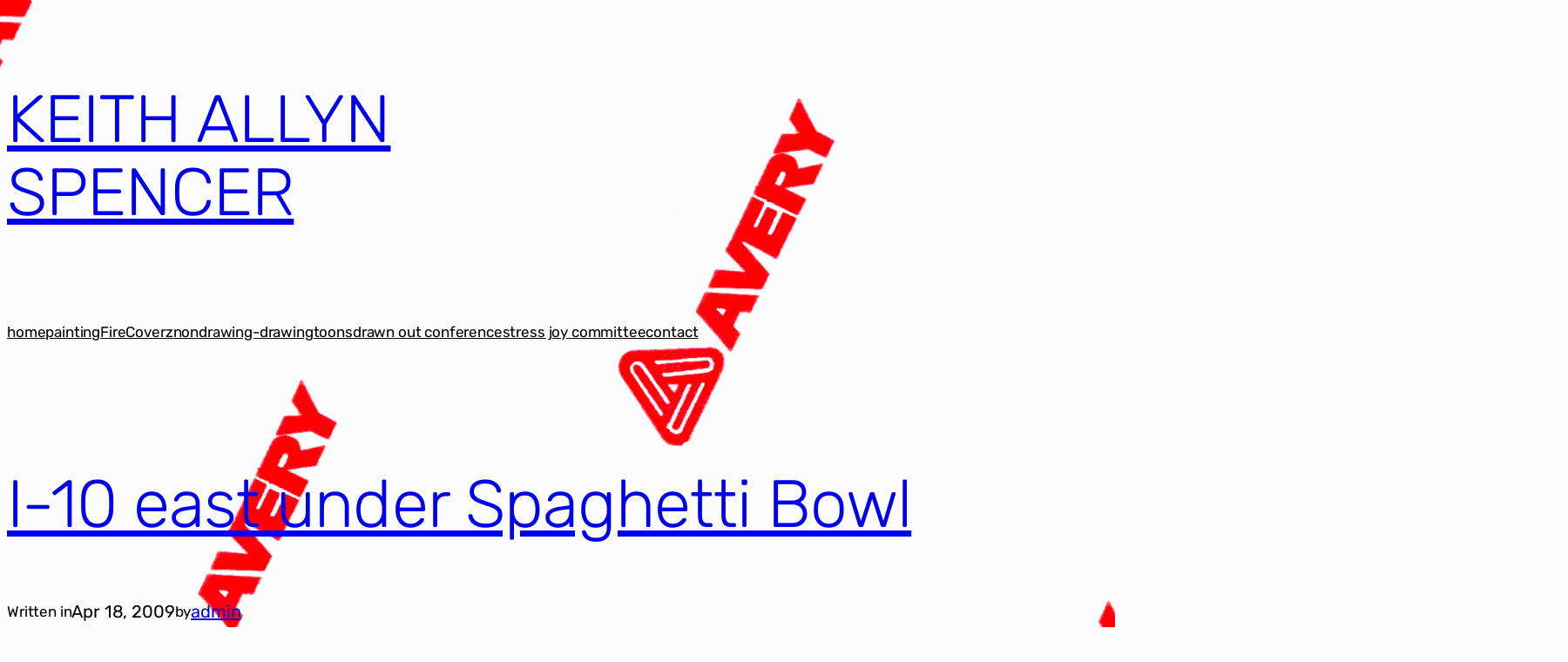

--- FILE ---
content_type: text/html; charset=UTF-8
request_url: https://keithallyn.com/archives/125
body_size: 28302
content:
<!DOCTYPE html>
<html lang="en-US">
<head>
	<meta charset="UTF-8" />
	<meta name="viewport" content="width=device-width, initial-scale=1" />
<meta name='robots' content='max-image-preview:large' />
<title>I-10 east under Spaghetti Bowl &#8211; KEITH ALLYN SPENCER </title>
<link rel="alternate" type="application/rss+xml" title="KEITH ALLYN SPENCER  &raquo; Feed" href="https://keithallyn.com/feed" />
<link rel="alternate" type="application/rss+xml" title="KEITH ALLYN SPENCER  &raquo; Comments Feed" href="https://keithallyn.com/comments/feed" />
<link rel="alternate" title="oEmbed (JSON)" type="application/json+oembed" href="https://keithallyn.com/wp-json/oembed/1.0/embed?url=https%3A%2F%2Fkeithallyn.com%2Farchives%2F125" />
<link rel="alternate" title="oEmbed (XML)" type="text/xml+oembed" href="https://keithallyn.com/wp-json/oembed/1.0/embed?url=https%3A%2F%2Fkeithallyn.com%2Farchives%2F125&#038;format=xml" />
<style id='wp-img-auto-sizes-contain-inline-css'>
img:is([sizes=auto i],[sizes^="auto," i]){contain-intrinsic-size:3000px 1500px}
/*# sourceURL=wp-img-auto-sizes-contain-inline-css */
</style>
<style id='wp-block-site-title-inline-css'>
.wp-block-site-title{box-sizing:border-box}.wp-block-site-title :where(a){color:inherit;font-family:inherit;font-size:inherit;font-style:inherit;font-weight:inherit;letter-spacing:inherit;line-height:inherit;text-decoration:inherit}
/*# sourceURL=https://keithallyn.com/wp-includes/blocks/site-title/style.min.css */
</style>
<style id='wp-block-group-inline-css'>
.wp-block-group{box-sizing:border-box}:where(.wp-block-group.wp-block-group-is-layout-constrained){position:relative}
/*# sourceURL=https://keithallyn.com/wp-includes/blocks/group/style.min.css */
</style>
<style id='wp-block-paragraph-inline-css'>
.is-small-text{font-size:.875em}.is-regular-text{font-size:1em}.is-large-text{font-size:2.25em}.is-larger-text{font-size:3em}.has-drop-cap:not(:focus):first-letter{float:left;font-size:8.4em;font-style:normal;font-weight:100;line-height:.68;margin:.05em .1em 0 0;text-transform:uppercase}body.rtl .has-drop-cap:not(:focus):first-letter{float:none;margin-left:.1em}p.has-drop-cap.has-background{overflow:hidden}:root :where(p.has-background){padding:1.25em 2.375em}:where(p.has-text-color:not(.has-link-color)) a{color:inherit}p.has-text-align-left[style*="writing-mode:vertical-lr"],p.has-text-align-right[style*="writing-mode:vertical-rl"]{rotate:180deg}
/*# sourceURL=https://keithallyn.com/wp-includes/blocks/paragraph/style.min.css */
</style>
<style id='wp-block-columns-inline-css'>
.wp-block-columns{box-sizing:border-box;display:flex;flex-wrap:wrap!important}@media (min-width:782px){.wp-block-columns{flex-wrap:nowrap!important}}.wp-block-columns{align-items:normal!important}.wp-block-columns.are-vertically-aligned-top{align-items:flex-start}.wp-block-columns.are-vertically-aligned-center{align-items:center}.wp-block-columns.are-vertically-aligned-bottom{align-items:flex-end}@media (max-width:781px){.wp-block-columns:not(.is-not-stacked-on-mobile)>.wp-block-column{flex-basis:100%!important}}@media (min-width:782px){.wp-block-columns:not(.is-not-stacked-on-mobile)>.wp-block-column{flex-basis:0;flex-grow:1}.wp-block-columns:not(.is-not-stacked-on-mobile)>.wp-block-column[style*=flex-basis]{flex-grow:0}}.wp-block-columns.is-not-stacked-on-mobile{flex-wrap:nowrap!important}.wp-block-columns.is-not-stacked-on-mobile>.wp-block-column{flex-basis:0;flex-grow:1}.wp-block-columns.is-not-stacked-on-mobile>.wp-block-column[style*=flex-basis]{flex-grow:0}:where(.wp-block-columns){margin-bottom:1.75em}:where(.wp-block-columns.has-background){padding:1.25em 2.375em}.wp-block-column{flex-grow:1;min-width:0;overflow-wrap:break-word;word-break:break-word}.wp-block-column.is-vertically-aligned-top{align-self:flex-start}.wp-block-column.is-vertically-aligned-center{align-self:center}.wp-block-column.is-vertically-aligned-bottom{align-self:flex-end}.wp-block-column.is-vertically-aligned-stretch{align-self:stretch}.wp-block-column.is-vertically-aligned-bottom,.wp-block-column.is-vertically-aligned-center,.wp-block-column.is-vertically-aligned-top{width:100%}
/*# sourceURL=https://keithallyn.com/wp-includes/blocks/columns/style.min.css */
</style>
<style id='wp-block-navigation-link-inline-css'>
.wp-block-navigation .wp-block-navigation-item__label{overflow-wrap:break-word}.wp-block-navigation .wp-block-navigation-item__description{display:none}.link-ui-tools{outline:1px solid #f0f0f0;padding:8px}.link-ui-block-inserter{padding-top:8px}.link-ui-block-inserter__back{margin-left:8px;text-transform:uppercase}
/*# sourceURL=https://keithallyn.com/wp-includes/blocks/navigation-link/style.min.css */
</style>
<style id='wp-block-navigation-inline-css'>
.wp-block-navigation{position:relative}.wp-block-navigation ul{margin-bottom:0;margin-left:0;margin-top:0;padding-left:0}.wp-block-navigation ul,.wp-block-navigation ul li{list-style:none;padding:0}.wp-block-navigation .wp-block-navigation-item{align-items:center;background-color:inherit;display:flex;position:relative}.wp-block-navigation .wp-block-navigation-item .wp-block-navigation__submenu-container:empty{display:none}.wp-block-navigation .wp-block-navigation-item__content{display:block;z-index:1}.wp-block-navigation .wp-block-navigation-item__content.wp-block-navigation-item__content{color:inherit}.wp-block-navigation.has-text-decoration-underline .wp-block-navigation-item__content,.wp-block-navigation.has-text-decoration-underline .wp-block-navigation-item__content:active,.wp-block-navigation.has-text-decoration-underline .wp-block-navigation-item__content:focus{text-decoration:underline}.wp-block-navigation.has-text-decoration-line-through .wp-block-navigation-item__content,.wp-block-navigation.has-text-decoration-line-through .wp-block-navigation-item__content:active,.wp-block-navigation.has-text-decoration-line-through .wp-block-navigation-item__content:focus{text-decoration:line-through}.wp-block-navigation :where(a),.wp-block-navigation :where(a:active),.wp-block-navigation :where(a:focus){text-decoration:none}.wp-block-navigation .wp-block-navigation__submenu-icon{align-self:center;background-color:inherit;border:none;color:currentColor;display:inline-block;font-size:inherit;height:.6em;line-height:0;margin-left:.25em;padding:0;width:.6em}.wp-block-navigation .wp-block-navigation__submenu-icon svg{display:inline-block;stroke:currentColor;height:inherit;margin-top:.075em;width:inherit}.wp-block-navigation{--navigation-layout-justification-setting:flex-start;--navigation-layout-direction:row;--navigation-layout-wrap:wrap;--navigation-layout-justify:flex-start;--navigation-layout-align:center}.wp-block-navigation.is-vertical{--navigation-layout-direction:column;--navigation-layout-justify:initial;--navigation-layout-align:flex-start}.wp-block-navigation.no-wrap{--navigation-layout-wrap:nowrap}.wp-block-navigation.items-justified-center{--navigation-layout-justification-setting:center;--navigation-layout-justify:center}.wp-block-navigation.items-justified-center.is-vertical{--navigation-layout-align:center}.wp-block-navigation.items-justified-right{--navigation-layout-justification-setting:flex-end;--navigation-layout-justify:flex-end}.wp-block-navigation.items-justified-right.is-vertical{--navigation-layout-align:flex-end}.wp-block-navigation.items-justified-space-between{--navigation-layout-justification-setting:space-between;--navigation-layout-justify:space-between}.wp-block-navigation .has-child .wp-block-navigation__submenu-container{align-items:normal;background-color:inherit;color:inherit;display:flex;flex-direction:column;opacity:0;position:absolute;z-index:2}@media not (prefers-reduced-motion){.wp-block-navigation .has-child .wp-block-navigation__submenu-container{transition:opacity .1s linear}}.wp-block-navigation .has-child .wp-block-navigation__submenu-container{height:0;overflow:hidden;visibility:hidden;width:0}.wp-block-navigation .has-child .wp-block-navigation__submenu-container>.wp-block-navigation-item>.wp-block-navigation-item__content{display:flex;flex-grow:1;padding:.5em 1em}.wp-block-navigation .has-child .wp-block-navigation__submenu-container>.wp-block-navigation-item>.wp-block-navigation-item__content .wp-block-navigation__submenu-icon{margin-left:auto;margin-right:0}.wp-block-navigation .has-child .wp-block-navigation__submenu-container .wp-block-navigation-item__content{margin:0}.wp-block-navigation .has-child .wp-block-navigation__submenu-container{left:-1px;top:100%}@media (min-width:782px){.wp-block-navigation .has-child .wp-block-navigation__submenu-container .wp-block-navigation__submenu-container{left:100%;top:-1px}.wp-block-navigation .has-child .wp-block-navigation__submenu-container .wp-block-navigation__submenu-container:before{background:#0000;content:"";display:block;height:100%;position:absolute;right:100%;width:.5em}.wp-block-navigation .has-child .wp-block-navigation__submenu-container .wp-block-navigation__submenu-icon{margin-right:.25em}.wp-block-navigation .has-child .wp-block-navigation__submenu-container .wp-block-navigation__submenu-icon svg{transform:rotate(-90deg)}}.wp-block-navigation .has-child .wp-block-navigation-submenu__toggle[aria-expanded=true]~.wp-block-navigation__submenu-container,.wp-block-navigation .has-child:not(.open-on-click):hover>.wp-block-navigation__submenu-container,.wp-block-navigation .has-child:not(.open-on-click):not(.open-on-hover-click):focus-within>.wp-block-navigation__submenu-container{height:auto;min-width:200px;opacity:1;overflow:visible;visibility:visible;width:auto}.wp-block-navigation.has-background .has-child .wp-block-navigation__submenu-container{left:0;top:100%}@media (min-width:782px){.wp-block-navigation.has-background .has-child .wp-block-navigation__submenu-container .wp-block-navigation__submenu-container{left:100%;top:0}}.wp-block-navigation-submenu{display:flex;position:relative}.wp-block-navigation-submenu .wp-block-navigation__submenu-icon svg{stroke:currentColor}button.wp-block-navigation-item__content{background-color:initial;border:none;color:currentColor;font-family:inherit;font-size:inherit;font-style:inherit;font-weight:inherit;letter-spacing:inherit;line-height:inherit;text-align:left;text-transform:inherit}.wp-block-navigation-submenu__toggle{cursor:pointer}.wp-block-navigation-submenu__toggle[aria-expanded=true]+.wp-block-navigation__submenu-icon>svg,.wp-block-navigation-submenu__toggle[aria-expanded=true]>svg{transform:rotate(180deg)}.wp-block-navigation-item.open-on-click .wp-block-navigation-submenu__toggle{padding-left:0;padding-right:.85em}.wp-block-navigation-item.open-on-click .wp-block-navigation-submenu__toggle+.wp-block-navigation__submenu-icon{margin-left:-.6em;pointer-events:none}.wp-block-navigation-item.open-on-click button.wp-block-navigation-item__content:not(.wp-block-navigation-submenu__toggle){padding:0}.wp-block-navigation .wp-block-page-list,.wp-block-navigation__container,.wp-block-navigation__responsive-close,.wp-block-navigation__responsive-container,.wp-block-navigation__responsive-container-content,.wp-block-navigation__responsive-dialog{gap:inherit}:where(.wp-block-navigation.has-background .wp-block-navigation-item a:not(.wp-element-button)),:where(.wp-block-navigation.has-background .wp-block-navigation-submenu a:not(.wp-element-button)){padding:.5em 1em}:where(.wp-block-navigation .wp-block-navigation__submenu-container .wp-block-navigation-item a:not(.wp-element-button)),:where(.wp-block-navigation .wp-block-navigation__submenu-container .wp-block-navigation-submenu a:not(.wp-element-button)),:where(.wp-block-navigation .wp-block-navigation__submenu-container .wp-block-navigation-submenu button.wp-block-navigation-item__content),:where(.wp-block-navigation .wp-block-navigation__submenu-container .wp-block-pages-list__item button.wp-block-navigation-item__content){padding:.5em 1em}.wp-block-navigation.items-justified-right .wp-block-navigation__container .has-child .wp-block-navigation__submenu-container,.wp-block-navigation.items-justified-right .wp-block-page-list>.has-child .wp-block-navigation__submenu-container,.wp-block-navigation.items-justified-space-between .wp-block-page-list>.has-child:last-child .wp-block-navigation__submenu-container,.wp-block-navigation.items-justified-space-between>.wp-block-navigation__container>.has-child:last-child .wp-block-navigation__submenu-container{left:auto;right:0}.wp-block-navigation.items-justified-right .wp-block-navigation__container .has-child .wp-block-navigation__submenu-container .wp-block-navigation__submenu-container,.wp-block-navigation.items-justified-right .wp-block-page-list>.has-child .wp-block-navigation__submenu-container .wp-block-navigation__submenu-container,.wp-block-navigation.items-justified-space-between .wp-block-page-list>.has-child:last-child .wp-block-navigation__submenu-container .wp-block-navigation__submenu-container,.wp-block-navigation.items-justified-space-between>.wp-block-navigation__container>.has-child:last-child .wp-block-navigation__submenu-container .wp-block-navigation__submenu-container{left:-1px;right:-1px}@media (min-width:782px){.wp-block-navigation.items-justified-right .wp-block-navigation__container .has-child .wp-block-navigation__submenu-container .wp-block-navigation__submenu-container,.wp-block-navigation.items-justified-right .wp-block-page-list>.has-child .wp-block-navigation__submenu-container .wp-block-navigation__submenu-container,.wp-block-navigation.items-justified-space-between .wp-block-page-list>.has-child:last-child .wp-block-navigation__submenu-container .wp-block-navigation__submenu-container,.wp-block-navigation.items-justified-space-between>.wp-block-navigation__container>.has-child:last-child .wp-block-navigation__submenu-container .wp-block-navigation__submenu-container{left:auto;right:100%}}.wp-block-navigation:not(.has-background) .wp-block-navigation__submenu-container{background-color:#fff;border:1px solid #00000026}.wp-block-navigation.has-background .wp-block-navigation__submenu-container{background-color:inherit}.wp-block-navigation:not(.has-text-color) .wp-block-navigation__submenu-container{color:#000}.wp-block-navigation__container{align-items:var(--navigation-layout-align,initial);display:flex;flex-direction:var(--navigation-layout-direction,initial);flex-wrap:var(--navigation-layout-wrap,wrap);justify-content:var(--navigation-layout-justify,initial);list-style:none;margin:0;padding-left:0}.wp-block-navigation__container .is-responsive{display:none}.wp-block-navigation__container:only-child,.wp-block-page-list:only-child{flex-grow:1}@keyframes overlay-menu__fade-in-animation{0%{opacity:0;transform:translateY(.5em)}to{opacity:1;transform:translateY(0)}}.wp-block-navigation__responsive-container{bottom:0;display:none;left:0;position:fixed;right:0;top:0}.wp-block-navigation__responsive-container :where(.wp-block-navigation-item a){color:inherit}.wp-block-navigation__responsive-container .wp-block-navigation__responsive-container-content{align-items:var(--navigation-layout-align,initial);display:flex;flex-direction:var(--navigation-layout-direction,initial);flex-wrap:var(--navigation-layout-wrap,wrap);justify-content:var(--navigation-layout-justify,initial)}.wp-block-navigation__responsive-container:not(.is-menu-open.is-menu-open){background-color:inherit!important;color:inherit!important}.wp-block-navigation__responsive-container.is-menu-open{background-color:inherit;display:flex;flex-direction:column}@media not (prefers-reduced-motion){.wp-block-navigation__responsive-container.is-menu-open{animation:overlay-menu__fade-in-animation .1s ease-out;animation-fill-mode:forwards}}.wp-block-navigation__responsive-container.is-menu-open{overflow:auto;padding:clamp(1rem,var(--wp--style--root--padding-top),20rem) clamp(1rem,var(--wp--style--root--padding-right),20rem) clamp(1rem,var(--wp--style--root--padding-bottom),20rem) clamp(1rem,var(--wp--style--root--padding-left),20rem);z-index:100000}.wp-block-navigation__responsive-container.is-menu-open .wp-block-navigation__responsive-container-content{align-items:var(--navigation-layout-justification-setting,inherit);display:flex;flex-direction:column;flex-wrap:nowrap;overflow:visible;padding-top:calc(2rem + 24px)}.wp-block-navigation__responsive-container.is-menu-open .wp-block-navigation__responsive-container-content,.wp-block-navigation__responsive-container.is-menu-open .wp-block-navigation__responsive-container-content .wp-block-navigation__container,.wp-block-navigation__responsive-container.is-menu-open .wp-block-navigation__responsive-container-content .wp-block-page-list{justify-content:flex-start}.wp-block-navigation__responsive-container.is-menu-open .wp-block-navigation__responsive-container-content .wp-block-navigation__submenu-icon{display:none}.wp-block-navigation__responsive-container.is-menu-open .wp-block-navigation__responsive-container-content .has-child .wp-block-navigation__submenu-container{border:none;height:auto;min-width:200px;opacity:1;overflow:initial;padding-left:2rem;padding-right:2rem;position:static;visibility:visible;width:auto}.wp-block-navigation__responsive-container.is-menu-open .wp-block-navigation__responsive-container-content .wp-block-navigation__container,.wp-block-navigation__responsive-container.is-menu-open .wp-block-navigation__responsive-container-content .wp-block-navigation__submenu-container{gap:inherit}.wp-block-navigation__responsive-container.is-menu-open .wp-block-navigation__responsive-container-content .wp-block-navigation__submenu-container{padding-top:var(--wp--style--block-gap,2em)}.wp-block-navigation__responsive-container.is-menu-open .wp-block-navigation__responsive-container-content .wp-block-navigation-item__content{padding:0}.wp-block-navigation__responsive-container.is-menu-open .wp-block-navigation__responsive-container-content .wp-block-navigation-item,.wp-block-navigation__responsive-container.is-menu-open .wp-block-navigation__responsive-container-content .wp-block-navigation__container,.wp-block-navigation__responsive-container.is-menu-open .wp-block-navigation__responsive-container-content .wp-block-page-list{align-items:var(--navigation-layout-justification-setting,initial);display:flex;flex-direction:column}.wp-block-navigation__responsive-container.is-menu-open .wp-block-navigation-item,.wp-block-navigation__responsive-container.is-menu-open .wp-block-navigation-item .wp-block-navigation__submenu-container,.wp-block-navigation__responsive-container.is-menu-open .wp-block-navigation__container,.wp-block-navigation__responsive-container.is-menu-open .wp-block-page-list{background:#0000!important;color:inherit!important}.wp-block-navigation__responsive-container.is-menu-open .wp-block-navigation__submenu-container.wp-block-navigation__submenu-container.wp-block-navigation__submenu-container.wp-block-navigation__submenu-container{left:auto;right:auto}@media (min-width:600px){.wp-block-navigation__responsive-container:not(.hidden-by-default):not(.is-menu-open){background-color:inherit;display:block;position:relative;width:100%;z-index:auto}.wp-block-navigation__responsive-container:not(.hidden-by-default):not(.is-menu-open) .wp-block-navigation__responsive-container-close{display:none}.wp-block-navigation__responsive-container.is-menu-open .wp-block-navigation__submenu-container.wp-block-navigation__submenu-container.wp-block-navigation__submenu-container.wp-block-navigation__submenu-container{left:0}}.wp-block-navigation:not(.has-background) .wp-block-navigation__responsive-container.is-menu-open{background-color:#fff}.wp-block-navigation:not(.has-text-color) .wp-block-navigation__responsive-container.is-menu-open{color:#000}.wp-block-navigation__toggle_button_label{font-size:1rem;font-weight:700}.wp-block-navigation__responsive-container-close,.wp-block-navigation__responsive-container-open{background:#0000;border:none;color:currentColor;cursor:pointer;margin:0;padding:0;text-transform:inherit;vertical-align:middle}.wp-block-navigation__responsive-container-close svg,.wp-block-navigation__responsive-container-open svg{fill:currentColor;display:block;height:24px;pointer-events:none;width:24px}.wp-block-navigation__responsive-container-open{display:flex}.wp-block-navigation__responsive-container-open.wp-block-navigation__responsive-container-open.wp-block-navigation__responsive-container-open{font-family:inherit;font-size:inherit;font-weight:inherit}@media (min-width:600px){.wp-block-navigation__responsive-container-open:not(.always-shown){display:none}}.wp-block-navigation__responsive-container-close{position:absolute;right:0;top:0;z-index:2}.wp-block-navigation__responsive-container-close.wp-block-navigation__responsive-container-close.wp-block-navigation__responsive-container-close{font-family:inherit;font-size:inherit;font-weight:inherit}.wp-block-navigation__responsive-close{width:100%}.has-modal-open .wp-block-navigation__responsive-close{margin-left:auto;margin-right:auto;max-width:var(--wp--style--global--wide-size,100%)}.wp-block-navigation__responsive-close:focus{outline:none}.is-menu-open .wp-block-navigation__responsive-close,.is-menu-open .wp-block-navigation__responsive-container-content,.is-menu-open .wp-block-navigation__responsive-dialog{box-sizing:border-box}.wp-block-navigation__responsive-dialog{position:relative}.has-modal-open .admin-bar .is-menu-open .wp-block-navigation__responsive-dialog{margin-top:46px}@media (min-width:782px){.has-modal-open .admin-bar .is-menu-open .wp-block-navigation__responsive-dialog{margin-top:32px}}html.has-modal-open{overflow:hidden}
/*# sourceURL=https://keithallyn.com/wp-includes/blocks/navigation/style.min.css */
</style>
<style id='wp-block-post-title-inline-css'>
.wp-block-post-title{box-sizing:border-box;word-break:break-word}.wp-block-post-title :where(a){display:inline-block;font-family:inherit;font-size:inherit;font-style:inherit;font-weight:inherit;letter-spacing:inherit;line-height:inherit;text-decoration:inherit}
/*# sourceURL=https://keithallyn.com/wp-includes/blocks/post-title/style.min.css */
</style>
<style id='wp-block-post-date-inline-css'>
.wp-block-post-date{box-sizing:border-box}
/*# sourceURL=https://keithallyn.com/wp-includes/blocks/post-date/style.min.css */
</style>
<style id='wp-block-post-author-inline-css'>
.wp-block-post-author{box-sizing:border-box;display:flex;flex-wrap:wrap}.wp-block-post-author__byline{font-size:.5em;margin-bottom:0;margin-top:0;width:100%}.wp-block-post-author__avatar{margin-right:1em}.wp-block-post-author__bio{font-size:.7em;margin-bottom:.7em}.wp-block-post-author__content{flex-basis:0;flex-grow:1}.wp-block-post-author__name{margin:0}
/*# sourceURL=https://keithallyn.com/wp-includes/blocks/post-author/style.min.css */
</style>
<style id='wp-block-post-content-inline-css'>
.wp-block-post-content{display:flow-root}
/*# sourceURL=https://keithallyn.com/wp-includes/blocks/post-content/style.min.css */
</style>
<style id='wp-block-post-navigation-link-inline-css'>
.wp-block-post-navigation-link .wp-block-post-navigation-link__arrow-previous{display:inline-block;margin-right:1ch}.wp-block-post-navigation-link .wp-block-post-navigation-link__arrow-previous:not(.is-arrow-chevron){transform:scaleX(1)}.wp-block-post-navigation-link .wp-block-post-navigation-link__arrow-next{display:inline-block;margin-left:1ch}.wp-block-post-navigation-link .wp-block-post-navigation-link__arrow-next:not(.is-arrow-chevron){transform:scaleX(1)}.wp-block-post-navigation-link.has-text-align-left[style*="writing-mode: vertical-lr"],.wp-block-post-navigation-link.has-text-align-right[style*="writing-mode: vertical-rl"]{rotate:180deg}
/*# sourceURL=https://keithallyn.com/wp-includes/blocks/post-navigation-link/style.min.css */
</style>
<style id='wp-block-post-terms-inline-css'>
.wp-block-post-terms{box-sizing:border-box}.wp-block-post-terms .wp-block-post-terms__separator{white-space:pre-wrap}
/*# sourceURL=https://keithallyn.com/wp-includes/blocks/post-terms/style.min.css */
</style>
<style id='wp-block-latest-posts-inline-css'>
.wp-block-latest-posts{box-sizing:border-box}.wp-block-latest-posts.alignleft{margin-right:2em}.wp-block-latest-posts.alignright{margin-left:2em}.wp-block-latest-posts.wp-block-latest-posts__list{list-style:none}.wp-block-latest-posts.wp-block-latest-posts__list li{clear:both;overflow-wrap:break-word}.wp-block-latest-posts.is-grid{display:flex;flex-wrap:wrap}.wp-block-latest-posts.is-grid li{margin:0 1.25em 1.25em 0;width:100%}@media (min-width:600px){.wp-block-latest-posts.columns-2 li{width:calc(50% - .625em)}.wp-block-latest-posts.columns-2 li:nth-child(2n){margin-right:0}.wp-block-latest-posts.columns-3 li{width:calc(33.33333% - .83333em)}.wp-block-latest-posts.columns-3 li:nth-child(3n){margin-right:0}.wp-block-latest-posts.columns-4 li{width:calc(25% - .9375em)}.wp-block-latest-posts.columns-4 li:nth-child(4n){margin-right:0}.wp-block-latest-posts.columns-5 li{width:calc(20% - 1em)}.wp-block-latest-posts.columns-5 li:nth-child(5n){margin-right:0}.wp-block-latest-posts.columns-6 li{width:calc(16.66667% - 1.04167em)}.wp-block-latest-posts.columns-6 li:nth-child(6n){margin-right:0}}:root :where(.wp-block-latest-posts.is-grid){padding:0}:root :where(.wp-block-latest-posts.wp-block-latest-posts__list){padding-left:0}.wp-block-latest-posts__post-author,.wp-block-latest-posts__post-date{display:block;font-size:.8125em}.wp-block-latest-posts__post-excerpt,.wp-block-latest-posts__post-full-content{margin-bottom:1em;margin-top:.5em}.wp-block-latest-posts__featured-image a{display:inline-block}.wp-block-latest-posts__featured-image img{height:auto;max-width:100%;width:auto}.wp-block-latest-posts__featured-image.alignleft{float:left;margin-right:1em}.wp-block-latest-posts__featured-image.alignright{float:right;margin-left:1em}.wp-block-latest-posts__featured-image.aligncenter{margin-bottom:1em;text-align:center}
/*# sourceURL=https://keithallyn.com/wp-includes/blocks/latest-posts/style.min.css */
</style>
<style id='wp-block-search-inline-css'>
.wp-block-search__button{margin-left:10px;word-break:normal}.wp-block-search__button.has-icon{line-height:0}.wp-block-search__button svg{height:1.25em;min-height:24px;min-width:24px;width:1.25em;fill:currentColor;vertical-align:text-bottom}:where(.wp-block-search__button){border:1px solid #ccc;padding:6px 10px}.wp-block-search__inside-wrapper{display:flex;flex:auto;flex-wrap:nowrap;max-width:100%}.wp-block-search__label{width:100%}.wp-block-search.wp-block-search__button-only .wp-block-search__button{box-sizing:border-box;display:flex;flex-shrink:0;justify-content:center;margin-left:0;max-width:100%}.wp-block-search.wp-block-search__button-only .wp-block-search__inside-wrapper{min-width:0!important;transition-property:width}.wp-block-search.wp-block-search__button-only .wp-block-search__input{flex-basis:100%;transition-duration:.3s}.wp-block-search.wp-block-search__button-only.wp-block-search__searchfield-hidden,.wp-block-search.wp-block-search__button-only.wp-block-search__searchfield-hidden .wp-block-search__inside-wrapper{overflow:hidden}.wp-block-search.wp-block-search__button-only.wp-block-search__searchfield-hidden .wp-block-search__input{border-left-width:0!important;border-right-width:0!important;flex-basis:0;flex-grow:0;margin:0;min-width:0!important;padding-left:0!important;padding-right:0!important;width:0!important}:where(.wp-block-search__input){appearance:none;border:1px solid #949494;flex-grow:1;font-family:inherit;font-size:inherit;font-style:inherit;font-weight:inherit;letter-spacing:inherit;line-height:inherit;margin-left:0;margin-right:0;min-width:3rem;padding:8px;text-decoration:unset!important;text-transform:inherit}:where(.wp-block-search__button-inside .wp-block-search__inside-wrapper){background-color:#fff;border:1px solid #949494;box-sizing:border-box;padding:4px}:where(.wp-block-search__button-inside .wp-block-search__inside-wrapper) .wp-block-search__input{border:none;border-radius:0;padding:0 4px}:where(.wp-block-search__button-inside .wp-block-search__inside-wrapper) .wp-block-search__input:focus{outline:none}:where(.wp-block-search__button-inside .wp-block-search__inside-wrapper) :where(.wp-block-search__button){padding:4px 8px}.wp-block-search.aligncenter .wp-block-search__inside-wrapper{margin:auto}.wp-block[data-align=right] .wp-block-search.wp-block-search__button-only .wp-block-search__inside-wrapper{float:right}
/*# sourceURL=https://keithallyn.com/wp-includes/blocks/search/style.min.css */
</style>
<style id='wp-emoji-styles-inline-css'>

	img.wp-smiley, img.emoji {
		display: inline !important;
		border: none !important;
		box-shadow: none !important;
		height: 1em !important;
		width: 1em !important;
		margin: 0 0.07em !important;
		vertical-align: -0.1em !important;
		background: none !important;
		padding: 0 !important;
	}
/*# sourceURL=wp-emoji-styles-inline-css */
</style>
<style id='wp-block-library-inline-css'>
:root{--wp-block-synced-color:#7a00df;--wp-block-synced-color--rgb:122,0,223;--wp-bound-block-color:var(--wp-block-synced-color);--wp-editor-canvas-background:#ddd;--wp-admin-theme-color:#007cba;--wp-admin-theme-color--rgb:0,124,186;--wp-admin-theme-color-darker-10:#006ba1;--wp-admin-theme-color-darker-10--rgb:0,107,160.5;--wp-admin-theme-color-darker-20:#005a87;--wp-admin-theme-color-darker-20--rgb:0,90,135;--wp-admin-border-width-focus:2px}@media (min-resolution:192dpi){:root{--wp-admin-border-width-focus:1.5px}}.wp-element-button{cursor:pointer}:root .has-very-light-gray-background-color{background-color:#eee}:root .has-very-dark-gray-background-color{background-color:#313131}:root .has-very-light-gray-color{color:#eee}:root .has-very-dark-gray-color{color:#313131}:root .has-vivid-green-cyan-to-vivid-cyan-blue-gradient-background{background:linear-gradient(135deg,#00d084,#0693e3)}:root .has-purple-crush-gradient-background{background:linear-gradient(135deg,#34e2e4,#4721fb 50%,#ab1dfe)}:root .has-hazy-dawn-gradient-background{background:linear-gradient(135deg,#faaca8,#dad0ec)}:root .has-subdued-olive-gradient-background{background:linear-gradient(135deg,#fafae1,#67a671)}:root .has-atomic-cream-gradient-background{background:linear-gradient(135deg,#fdd79a,#004a59)}:root .has-nightshade-gradient-background{background:linear-gradient(135deg,#330968,#31cdcf)}:root .has-midnight-gradient-background{background:linear-gradient(135deg,#020381,#2874fc)}:root{--wp--preset--font-size--normal:16px;--wp--preset--font-size--huge:42px}.has-regular-font-size{font-size:1em}.has-larger-font-size{font-size:2.625em}.has-normal-font-size{font-size:var(--wp--preset--font-size--normal)}.has-huge-font-size{font-size:var(--wp--preset--font-size--huge)}.has-text-align-center{text-align:center}.has-text-align-left{text-align:left}.has-text-align-right{text-align:right}.has-fit-text{white-space:nowrap!important}#end-resizable-editor-section{display:none}.aligncenter{clear:both}.items-justified-left{justify-content:flex-start}.items-justified-center{justify-content:center}.items-justified-right{justify-content:flex-end}.items-justified-space-between{justify-content:space-between}.screen-reader-text{border:0;clip-path:inset(50%);height:1px;margin:-1px;overflow:hidden;padding:0;position:absolute;width:1px;word-wrap:normal!important}.screen-reader-text:focus{background-color:#ddd;clip-path:none;color:#444;display:block;font-size:1em;height:auto;left:5px;line-height:normal;padding:15px 23px 14px;text-decoration:none;top:5px;width:auto;z-index:100000}html :where(.has-border-color){border-style:solid}html :where([style*=border-top-color]){border-top-style:solid}html :where([style*=border-right-color]){border-right-style:solid}html :where([style*=border-bottom-color]){border-bottom-style:solid}html :where([style*=border-left-color]){border-left-style:solid}html :where([style*=border-width]){border-style:solid}html :where([style*=border-top-width]){border-top-style:solid}html :where([style*=border-right-width]){border-right-style:solid}html :where([style*=border-bottom-width]){border-bottom-style:solid}html :where([style*=border-left-width]){border-left-style:solid}html :where(img[class*=wp-image-]){height:auto;max-width:100%}:where(figure){margin:0 0 1em}html :where(.is-position-sticky){--wp-admin--admin-bar--position-offset:var(--wp-admin--admin-bar--height,0px)}@media screen and (max-width:600px){html :where(.is-position-sticky){--wp-admin--admin-bar--position-offset:0px}}
/*# sourceURL=/wp-includes/css/dist/block-library/common.min.css */
</style>
<style id='global-styles-inline-css'>
:root{--wp--preset--aspect-ratio--square: 1;--wp--preset--aspect-ratio--4-3: 4/3;--wp--preset--aspect-ratio--3-4: 3/4;--wp--preset--aspect-ratio--3-2: 3/2;--wp--preset--aspect-ratio--2-3: 2/3;--wp--preset--aspect-ratio--16-9: 16/9;--wp--preset--aspect-ratio--9-16: 9/16;--wp--preset--color--black: #000000;--wp--preset--color--cyan-bluish-gray: #abb8c3;--wp--preset--color--white: #ffffff;--wp--preset--color--pale-pink: #f78da7;--wp--preset--color--vivid-red: #cf2e2e;--wp--preset--color--luminous-vivid-orange: #ff6900;--wp--preset--color--luminous-vivid-amber: #fcb900;--wp--preset--color--light-green-cyan: #7bdcb5;--wp--preset--color--vivid-green-cyan: #00d084;--wp--preset--color--pale-cyan-blue: #8ed1fc;--wp--preset--color--vivid-cyan-blue: #0693e3;--wp--preset--color--vivid-purple: #9b51e0;--wp--preset--color--primary: #030201;--wp--preset--color--secondary: #fcfcfc;--wp--preset--gradient--vivid-cyan-blue-to-vivid-purple: linear-gradient(135deg,rgb(6,147,227) 0%,rgb(155,81,224) 100%);--wp--preset--gradient--light-green-cyan-to-vivid-green-cyan: linear-gradient(135deg,rgb(122,220,180) 0%,rgb(0,208,130) 100%);--wp--preset--gradient--luminous-vivid-amber-to-luminous-vivid-orange: linear-gradient(135deg,rgb(252,185,0) 0%,rgb(255,105,0) 100%);--wp--preset--gradient--luminous-vivid-orange-to-vivid-red: linear-gradient(135deg,rgb(255,105,0) 0%,rgb(207,46,46) 100%);--wp--preset--gradient--very-light-gray-to-cyan-bluish-gray: linear-gradient(135deg,rgb(238,238,238) 0%,rgb(169,184,195) 100%);--wp--preset--gradient--cool-to-warm-spectrum: linear-gradient(135deg,rgb(74,234,220) 0%,rgb(151,120,209) 20%,rgb(207,42,186) 40%,rgb(238,44,130) 60%,rgb(251,105,98) 80%,rgb(254,248,76) 100%);--wp--preset--gradient--blush-light-purple: linear-gradient(135deg,rgb(255,206,236) 0%,rgb(152,150,240) 100%);--wp--preset--gradient--blush-bordeaux: linear-gradient(135deg,rgb(254,205,165) 0%,rgb(254,45,45) 50%,rgb(107,0,62) 100%);--wp--preset--gradient--luminous-dusk: linear-gradient(135deg,rgb(255,203,112) 0%,rgb(199,81,192) 50%,rgb(65,88,208) 100%);--wp--preset--gradient--pale-ocean: linear-gradient(135deg,rgb(255,245,203) 0%,rgb(182,227,212) 50%,rgb(51,167,181) 100%);--wp--preset--gradient--electric-grass: linear-gradient(135deg,rgb(202,248,128) 0%,rgb(113,206,126) 100%);--wp--preset--gradient--midnight: linear-gradient(135deg,rgb(2,3,129) 0%,rgb(40,116,252) 100%);--wp--preset--font-size--small: clamp(0.825rem, 0.825rem + ((1vw - 0.2rem) * 0.433), 1.0625rem);--wp--preset--font-size--medium: clamp(1rem, 1rem + ((1vw - 0.2rem) * 0.455), 1.25rem);--wp--preset--font-size--large: clamp(1.75rem, 1.75rem + ((1vw - 0.2rem) * 0.455), 2rem);--wp--preset--font-size--x-large: clamp(4.5rem, 4.5rem + ((1vw - 0.2rem) * 0.545), 4.8rem);--wp--preset--font-family--system-font: -apple-system, BlinkMacSystemFont, 'Segoe UI', Roboto, Oxygen-Sans, Ubuntu, Cantarell, 'Helvetica Neue', sans-serif;--wp--preset--font-family--rubik: Rubik;--wp--preset--spacing--20: 0.44rem;--wp--preset--spacing--30: 0.67rem;--wp--preset--spacing--40: 1rem;--wp--preset--spacing--50: 1.5rem;--wp--preset--spacing--60: 2.25rem;--wp--preset--spacing--70: 3.38rem;--wp--preset--spacing--80: 5.06rem;--wp--preset--shadow--natural: 6px 6px 9px rgba(0, 0, 0, 0.2);--wp--preset--shadow--deep: 12px 12px 50px rgba(0, 0, 0, 0.4);--wp--preset--shadow--sharp: 6px 6px 0px rgba(0, 0, 0, 0.2);--wp--preset--shadow--outlined: 6px 6px 0px -3px rgb(255, 255, 255), 6px 6px rgb(0, 0, 0);--wp--preset--shadow--crisp: 6px 6px 0px rgb(0, 0, 0);}:root { --wp--style--global--content-size: 800px;--wp--style--global--wide-size: 1200px; }:where(body) { margin: 0; }.wp-site-blocks { padding-top: var(--wp--style--root--padding-top); padding-bottom: var(--wp--style--root--padding-bottom); }.has-global-padding { padding-right: var(--wp--style--root--padding-right); padding-left: var(--wp--style--root--padding-left); }.has-global-padding > .alignfull { margin-right: calc(var(--wp--style--root--padding-right) * -1); margin-left: calc(var(--wp--style--root--padding-left) * -1); }.has-global-padding :where(:not(.alignfull.is-layout-flow) > .has-global-padding:not(.wp-block-block, .alignfull)) { padding-right: 0; padding-left: 0; }.has-global-padding :where(:not(.alignfull.is-layout-flow) > .has-global-padding:not(.wp-block-block, .alignfull)) > .alignfull { margin-left: 0; margin-right: 0; }.wp-site-blocks > .alignleft { float: left; margin-right: 2em; }.wp-site-blocks > .alignright { float: right; margin-left: 2em; }.wp-site-blocks > .aligncenter { justify-content: center; margin-left: auto; margin-right: auto; }:where(.wp-site-blocks) > * { margin-block-start: var(--wp--preset--spacing--50); margin-block-end: 0; }:where(.wp-site-blocks) > :first-child { margin-block-start: 0; }:where(.wp-site-blocks) > :last-child { margin-block-end: 0; }:root { --wp--style--block-gap: var(--wp--preset--spacing--50); }:root :where(.is-layout-flow) > :first-child{margin-block-start: 0;}:root :where(.is-layout-flow) > :last-child{margin-block-end: 0;}:root :where(.is-layout-flow) > *{margin-block-start: var(--wp--preset--spacing--50);margin-block-end: 0;}:root :where(.is-layout-constrained) > :first-child{margin-block-start: 0;}:root :where(.is-layout-constrained) > :last-child{margin-block-end: 0;}:root :where(.is-layout-constrained) > *{margin-block-start: var(--wp--preset--spacing--50);margin-block-end: 0;}:root :where(.is-layout-flex){gap: var(--wp--preset--spacing--50);}:root :where(.is-layout-grid){gap: var(--wp--preset--spacing--50);}.is-layout-flow > .alignleft{float: left;margin-inline-start: 0;margin-inline-end: 2em;}.is-layout-flow > .alignright{float: right;margin-inline-start: 2em;margin-inline-end: 0;}.is-layout-flow > .aligncenter{margin-left: auto !important;margin-right: auto !important;}.is-layout-constrained > .alignleft{float: left;margin-inline-start: 0;margin-inline-end: 2em;}.is-layout-constrained > .alignright{float: right;margin-inline-start: 2em;margin-inline-end: 0;}.is-layout-constrained > .aligncenter{margin-left: auto !important;margin-right: auto !important;}.is-layout-constrained > :where(:not(.alignleft):not(.alignright):not(.alignfull)){max-width: var(--wp--style--global--content-size);margin-left: auto !important;margin-right: auto !important;}.is-layout-constrained > .alignwide{max-width: var(--wp--style--global--wide-size);}body .is-layout-flex{display: flex;}.is-layout-flex{flex-wrap: wrap;align-items: center;}.is-layout-flex > :is(*, div){margin: 0;}body .is-layout-grid{display: grid;}.is-layout-grid > :is(*, div){margin: 0;}html{min-height: calc(100% - var(--wp-admin--admin-bar--height, 0px));}body{background-color: var(--wp--preset--color--secondary);background-image: url('https://keithallyn.com/wp-content/uploads/2025/07/avery-scaled.png');background-position: 50% 0;background-size: auto;color: var(--wp--preset--color--primary);font-family: var(--wp--preset--font-family--rubik);font-size: var(--wp--preset--font-size--medium);letter-spacing: -0.01rem;line-height: 1.5;--wp--style--root--padding-top: 0px;--wp--style--root--padding-right: 0;--wp--style--root--padding-bottom: 0px;--wp--style--root--padding-left: 0;}a:where(:not(.wp-element-button)){color: var(--wp--preset--color--primary);text-decoration: underline;}:root :where(a:where(:not(.wp-element-button)):hover){text-decoration: none;}:root :where(a:where(:not(.wp-element-button)):focus){text-decoration: underline;}h1, h2, h3, h4, h5, h6{color: var(--wp--preset--color--primary);font-family: var(--wp--preset--font-family--rubik);font-style: normal;font-weight: 300;line-height: 1;}h1{font-family: var(--wp--preset--font-family--rubik);font-size: clamp(2.545rem, 2.545rem + ((1vw - 0.2rem) * 4.1), 4.8rem);letter-spacing: -0.06rem;line-height: 1.1;}h2{font-family: var(--wp--preset--font-family--rubik);font-size: var(--wp--preset--font-size--large);line-height: 1.1;}h3{font-family: var(--wp--preset--font-family--rubik);font-size: var(--wp--preset--font-size--medium);line-height: 1.2;}h4{font-family: var(--wp--preset--font-family--rubik);font-size: var(--wp--preset--font-size--medium);line-height: 1;}h5{font-family: var(--wp--preset--font-family--rubik);font-size: clamp(0.875rem, 0.875rem + ((1vw - 0.2rem) * 0.227), 1rem);line-height: 1;text-transform: uppercase;}h6{font-family: var(--wp--preset--font-family--rubik);font-size: var(--wp--preset--font-size--small);line-height: 1;text-transform: uppercase;}:root :where(.wp-element-button, .wp-block-button__link){background-color: var(--wp--preset--color--primary);border-radius: 0.25rem;border-width: 0;color: var(--wp--preset--color--secondary);font-family: inherit;font-size: inherit;font-style: inherit;font-weight: inherit;letter-spacing: inherit;line-height: 1;padding-top: calc(0.667em + 2px);padding-right: calc(1.333em + 2px);padding-bottom: calc(0.667em + 2px);padding-left: calc(1.333em + 2px);text-decoration: none;text-transform: inherit;}:root :where(.wp-element-button:hover, .wp-block-button__link:hover){background-color: var(--wp--preset--color--secondary);color: var(--wp--preset--color--primary);}:root :where(.wp-element-button:focus, .wp-block-button__link:focus){background-color: var(--wp--preset--color--primary);color: var(--wp--preset--color--secondary);text-decoration: underline;}:root :where(.wp-element-button:active, .wp-block-button__link:active){background-color: var(--wp--preset--color--primary);color: var(--wp--preset--color--secondary);}:root :where(.wp-element-caption, .wp-block-audio figcaption, .wp-block-embed figcaption, .wp-block-gallery figcaption, .wp-block-image figcaption, .wp-block-table figcaption, .wp-block-video figcaption){font-size: var(--wp--preset--font-size--small);}.has-black-color{color: var(--wp--preset--color--black) !important;}.has-cyan-bluish-gray-color{color: var(--wp--preset--color--cyan-bluish-gray) !important;}.has-white-color{color: var(--wp--preset--color--white) !important;}.has-pale-pink-color{color: var(--wp--preset--color--pale-pink) !important;}.has-vivid-red-color{color: var(--wp--preset--color--vivid-red) !important;}.has-luminous-vivid-orange-color{color: var(--wp--preset--color--luminous-vivid-orange) !important;}.has-luminous-vivid-amber-color{color: var(--wp--preset--color--luminous-vivid-amber) !important;}.has-light-green-cyan-color{color: var(--wp--preset--color--light-green-cyan) !important;}.has-vivid-green-cyan-color{color: var(--wp--preset--color--vivid-green-cyan) !important;}.has-pale-cyan-blue-color{color: var(--wp--preset--color--pale-cyan-blue) !important;}.has-vivid-cyan-blue-color{color: var(--wp--preset--color--vivid-cyan-blue) !important;}.has-vivid-purple-color{color: var(--wp--preset--color--vivid-purple) !important;}.has-primary-color{color: var(--wp--preset--color--primary) !important;}.has-secondary-color{color: var(--wp--preset--color--secondary) !important;}.has-black-background-color{background-color: var(--wp--preset--color--black) !important;}.has-cyan-bluish-gray-background-color{background-color: var(--wp--preset--color--cyan-bluish-gray) !important;}.has-white-background-color{background-color: var(--wp--preset--color--white) !important;}.has-pale-pink-background-color{background-color: var(--wp--preset--color--pale-pink) !important;}.has-vivid-red-background-color{background-color: var(--wp--preset--color--vivid-red) !important;}.has-luminous-vivid-orange-background-color{background-color: var(--wp--preset--color--luminous-vivid-orange) !important;}.has-luminous-vivid-amber-background-color{background-color: var(--wp--preset--color--luminous-vivid-amber) !important;}.has-light-green-cyan-background-color{background-color: var(--wp--preset--color--light-green-cyan) !important;}.has-vivid-green-cyan-background-color{background-color: var(--wp--preset--color--vivid-green-cyan) !important;}.has-pale-cyan-blue-background-color{background-color: var(--wp--preset--color--pale-cyan-blue) !important;}.has-vivid-cyan-blue-background-color{background-color: var(--wp--preset--color--vivid-cyan-blue) !important;}.has-vivid-purple-background-color{background-color: var(--wp--preset--color--vivid-purple) !important;}.has-primary-background-color{background-color: var(--wp--preset--color--primary) !important;}.has-secondary-background-color{background-color: var(--wp--preset--color--secondary) !important;}.has-black-border-color{border-color: var(--wp--preset--color--black) !important;}.has-cyan-bluish-gray-border-color{border-color: var(--wp--preset--color--cyan-bluish-gray) !important;}.has-white-border-color{border-color: var(--wp--preset--color--white) !important;}.has-pale-pink-border-color{border-color: var(--wp--preset--color--pale-pink) !important;}.has-vivid-red-border-color{border-color: var(--wp--preset--color--vivid-red) !important;}.has-luminous-vivid-orange-border-color{border-color: var(--wp--preset--color--luminous-vivid-orange) !important;}.has-luminous-vivid-amber-border-color{border-color: var(--wp--preset--color--luminous-vivid-amber) !important;}.has-light-green-cyan-border-color{border-color: var(--wp--preset--color--light-green-cyan) !important;}.has-vivid-green-cyan-border-color{border-color: var(--wp--preset--color--vivid-green-cyan) !important;}.has-pale-cyan-blue-border-color{border-color: var(--wp--preset--color--pale-cyan-blue) !important;}.has-vivid-cyan-blue-border-color{border-color: var(--wp--preset--color--vivid-cyan-blue) !important;}.has-vivid-purple-border-color{border-color: var(--wp--preset--color--vivid-purple) !important;}.has-primary-border-color{border-color: var(--wp--preset--color--primary) !important;}.has-secondary-border-color{border-color: var(--wp--preset--color--secondary) !important;}.has-vivid-cyan-blue-to-vivid-purple-gradient-background{background: var(--wp--preset--gradient--vivid-cyan-blue-to-vivid-purple) !important;}.has-light-green-cyan-to-vivid-green-cyan-gradient-background{background: var(--wp--preset--gradient--light-green-cyan-to-vivid-green-cyan) !important;}.has-luminous-vivid-amber-to-luminous-vivid-orange-gradient-background{background: var(--wp--preset--gradient--luminous-vivid-amber-to-luminous-vivid-orange) !important;}.has-luminous-vivid-orange-to-vivid-red-gradient-background{background: var(--wp--preset--gradient--luminous-vivid-orange-to-vivid-red) !important;}.has-very-light-gray-to-cyan-bluish-gray-gradient-background{background: var(--wp--preset--gradient--very-light-gray-to-cyan-bluish-gray) !important;}.has-cool-to-warm-spectrum-gradient-background{background: var(--wp--preset--gradient--cool-to-warm-spectrum) !important;}.has-blush-light-purple-gradient-background{background: var(--wp--preset--gradient--blush-light-purple) !important;}.has-blush-bordeaux-gradient-background{background: var(--wp--preset--gradient--blush-bordeaux) !important;}.has-luminous-dusk-gradient-background{background: var(--wp--preset--gradient--luminous-dusk) !important;}.has-pale-ocean-gradient-background{background: var(--wp--preset--gradient--pale-ocean) !important;}.has-electric-grass-gradient-background{background: var(--wp--preset--gradient--electric-grass) !important;}.has-midnight-gradient-background{background: var(--wp--preset--gradient--midnight) !important;}.has-small-font-size{font-size: var(--wp--preset--font-size--small) !important;}.has-medium-font-size{font-size: var(--wp--preset--font-size--medium) !important;}.has-large-font-size{font-size: var(--wp--preset--font-size--large) !important;}.has-x-large-font-size{font-size: var(--wp--preset--font-size--x-large) !important;}.has-system-font-font-family{font-family: var(--wp--preset--font-family--system-font) !important;}.has-rubik-font-family{font-family: var(--wp--preset--font-family--rubik) !important;}.no-underline a{text-decoration: none;}
:root :where(.wp-block-navigation){font-size: var(--wp--preset--font-size--large);font-style: normal;font-weight: 400;letter-spacing: -0.01rem;text-transform: none;}:root :where(.wp-block-navigation-is-layout-flow) > :first-child{margin-block-start: 0;}:root :where(.wp-block-navigation-is-layout-flow) > :last-child{margin-block-end: 0;}:root :where(.wp-block-navigation-is-layout-flow) > *{margin-block-start: var(--wp--preset--spacing--70);margin-block-end: 0;}:root :where(.wp-block-navigation-is-layout-constrained) > :first-child{margin-block-start: 0;}:root :where(.wp-block-navigation-is-layout-constrained) > :last-child{margin-block-end: 0;}:root :where(.wp-block-navigation-is-layout-constrained) > *{margin-block-start: var(--wp--preset--spacing--70);margin-block-end: 0;}:root :where(.wp-block-navigation-is-layout-flex){gap: var(--wp--preset--spacing--70);}:root :where(.wp-block-navigation-is-layout-grid){gap: var(--wp--preset--spacing--70);}
:root :where(.wp-block-navigation a:where(:not(.wp-element-button))){text-decoration: none;}
:root :where(.wp-block-navigation a:where(:not(.wp-element-button)):hover){text-decoration: underline;}
:root :where(.wp-block-post-author){font-size: var(--wp--preset--font-size--small);}
:root :where(.wp-block-post-content){line-height: 1.6;}:root :where(.wp-block-post-content-is-layout-flow) > :first-child{margin-block-start: 0;}:root :where(.wp-block-post-content-is-layout-flow) > :last-child{margin-block-end: 0;}:root :where(.wp-block-post-content-is-layout-flow) > *{margin-block-start: var(--wp--preset--spacing--50);margin-block-end: 0;}:root :where(.wp-block-post-content-is-layout-constrained) > :first-child{margin-block-start: 0;}:root :where(.wp-block-post-content-is-layout-constrained) > :last-child{margin-block-end: 0;}:root :where(.wp-block-post-content-is-layout-constrained) > *{margin-block-start: var(--wp--preset--spacing--50);margin-block-end: 0;}:root :where(.wp-block-post-content-is-layout-flex){gap: var(--wp--preset--spacing--50);}:root :where(.wp-block-post-content-is-layout-grid){gap: var(--wp--preset--spacing--50);}
:root :where(.wp-block-post-date){color: var(--wp--preset--color--primary);font-size: var(--wp--preset--font-size--small);}
:root :where(.wp-block-post-date a:where(:not(.wp-element-button))){text-decoration: none;}
:root :where(.wp-block-post-date a:where(:not(.wp-element-button)):hover){text-decoration: underline;}
:root :where(.wp-block-post-terms){font-size: var(--wp--preset--font-size--small);}
:root :where(.wp-block-post-title){margin-bottom: 0;}
:root :where(.wp-block-post-title a:where(:not(.wp-element-button))){text-decoration: none;}
:root :where(.wp-block-post-title a:where(:not(.wp-element-button)):hover){text-decoration: underline;}
:root :where(.wp-block-search){background-color: var(--wp--preset--color--primary);border-radius: 2px;border-top-width: 2px;border-top-style: solid;border-right-width: 2px;border-right-style: solid;border-bottom-width: 2px;border-bottom-style: solid;border-left-width: 2px;border-left-style: solid;color: var(--wp--preset--color--secondary);}:root :where(.wp-block-search .wp-block-search__label, .wp-block-search .wp-block-search__input, .wp-block-search .wp-block-search__button){font-size: var(--wp--preset--font-size--medium);line-height: 1.5;}
:root :where(.wp-block-search a:where(:not(.wp-element-button))){color: var(--wp--preset--color--secondary);}
:root :where(.wp-block-site-title){font-size: var(--wp--preset--font-size--small);font-style: normal;font-weight: 600;letter-spacing: 0rem;}
:root :where(.wp-block-site-title a:where(:not(.wp-element-button))){text-decoration: none;}
:root :where(.wp-block-site-title a:where(:not(.wp-element-button)):hover){text-decoration: underline;}
:root{--wp--preset--duotone--default:url(#wp-duotone-default);}
/*# sourceURL=global-styles-inline-css */
</style>
<style id='core-block-supports-inline-css'>
.wp-container-core-group-is-layout-4b827052{gap:0;flex-direction:column;align-items:flex-start;}.wp-container-core-group-is-layout-c1740a5a{flex-wrap:nowrap;gap:var(--wp--preset--spacing--50);}.wp-container-core-columns-is-layout-5c8fb865{flex-wrap:nowrap;gap:var(--wp--preset--spacing--30) 2em;}.wp-container-core-group-is-layout-8a8765c0 > *{margin-block-start:0;margin-block-end:0;}.wp-container-core-group-is-layout-8a8765c0 > * + *{margin-block-start:var(--wp--preset--spacing--70);margin-block-end:0;}.wp-container-core-group-is-layout-7f98115a{gap:5px;}.wp-container-core-group-is-layout-6c531013{flex-wrap:nowrap;}.wp-container-core-post-content-is-layout-12dd3699 > :where(:not(.alignleft):not(.alignright):not(.alignfull)){margin-left:0 !important;}.wp-container-core-group-is-layout-108fc1d9{flex-wrap:nowrap;justify-content:flex-start;}.wp-container-core-columns-is-layout-65eef5bf{flex-wrap:nowrap;gap:0 2em;}.wp-container-content-56ed5411{flex-basis:15%;}.wp-container-content-9cfa9a5a{flex-grow:1;}.wp-container-core-group-is-layout-c7b1d372 > :where(:not(.alignleft):not(.alignright):not(.alignfull)){margin-left:0 !important;}.wp-duotone-default.wp-block-site-logo img, .wp-duotone-default.wp-block-site-logo .components-placeholder__illustration, .wp-duotone-default.wp-block-site-logo .components-placeholder::before{filter:var(--wp--preset--duotone--default);}
/*# sourceURL=core-block-supports-inline-css */
</style>
<style id='wp-block-template-skip-link-inline-css'>

		.skip-link.screen-reader-text {
			border: 0;
			clip-path: inset(50%);
			height: 1px;
			margin: -1px;
			overflow: hidden;
			padding: 0;
			position: absolute !important;
			width: 1px;
			word-wrap: normal !important;
		}

		.skip-link.screen-reader-text:focus {
			background-color: #eee;
			clip-path: none;
			color: #444;
			display: block;
			font-size: 1em;
			height: auto;
			left: 5px;
			line-height: normal;
			padding: 15px 23px 14px;
			text-decoration: none;
			top: 5px;
			width: auto;
			z-index: 100000;
		}
/*# sourceURL=wp-block-template-skip-link-inline-css */
</style>
<link rel='stylesheet' id='inversum-style-css' href='https://keithallyn.com/wp-content/themes/inversum/style.css?ver=1.2' media='all' />
<link rel="https://api.w.org/" href="https://keithallyn.com/wp-json/" /><link rel="alternate" title="JSON" type="application/json" href="https://keithallyn.com/wp-json/wp/v2/posts/125" /><link rel="EditURI" type="application/rsd+xml" title="RSD" href="https://keithallyn.com/xmlrpc.php?rsd" />
<meta name="generator" content="WordPress 6.9" />
<link rel="canonical" href="https://keithallyn.com/archives/125" />
<link rel='shortlink' href='https://keithallyn.com/?p=125' />
<script type="importmap" id="wp-importmap">
{"imports":{"@wordpress/interactivity":"https://keithallyn.com/wp-includes/js/dist/script-modules/interactivity/index.min.js?ver=8964710565a1d258501f"}}
</script>
<link rel="modulepreload" href="https://keithallyn.com/wp-includes/js/dist/script-modules/interactivity/index.min.js?ver=8964710565a1d258501f" id="@wordpress/interactivity-js-modulepreload" fetchpriority="low">
<style class='wp-fonts-local'>
@font-face{font-family:Rubik;font-style:normal;font-weight:300;font-display:fallback;src:url('https://keithallyn.com/wp-content/themes/inversum/assets/fonts/rubik_normal_300.ttf') format('truetype');}
@font-face{font-family:Rubik;font-style:normal;font-weight:400;font-display:fallback;src:url('https://keithallyn.com/wp-content/themes/inversum/assets/fonts/rubik_normal_400.ttf') format('truetype');}
@font-face{font-family:Rubik;font-style:normal;font-weight:700;font-display:fallback;src:url('https://keithallyn.com/wp-content/themes/inversum/assets/fonts/rubik_normal_700.ttf') format('truetype');}
@font-face{font-family:Rubik;font-style:italic;font-weight:400;font-display:fallback;src:url('https://keithallyn.com/wp-content/themes/inversum/assets/fonts/rubik_italic_400.ttf') format('truetype');}
@font-face{font-family:Rubik;font-style:italic;font-weight:700;font-display:fallback;src:url('https://keithallyn.com/wp-content/themes/inversum/assets/fonts/rubik_italic_700.ttf') format('truetype');}
@font-face{font-family:Rubik;font-style:italic;font-weight:300;font-display:fallback;src:url('https://keithallyn.com/wp-content/themes/inversum/assets/fonts/rubik_italic_300.ttf') format('truetype');}
</style>
<link rel="icon" href="https://keithallyn.com/wp-content/uploads/2024/11/cropped-FE6235E5-6C72-459A-8912-13CFD8C26CEF_1_201_a-32x32.jpeg" sizes="32x32" />
<link rel="icon" href="https://keithallyn.com/wp-content/uploads/2024/11/cropped-FE6235E5-6C72-459A-8912-13CFD8C26CEF_1_201_a-192x192.jpeg" sizes="192x192" />
<link rel="apple-touch-icon" href="https://keithallyn.com/wp-content/uploads/2024/11/cropped-FE6235E5-6C72-459A-8912-13CFD8C26CEF_1_201_a-180x180.jpeg" />
<meta name="msapplication-TileImage" content="https://keithallyn.com/wp-content/uploads/2024/11/cropped-FE6235E5-6C72-459A-8912-13CFD8C26CEF_1_201_a-270x270.jpeg" />
</head>

<body class="wp-singular post-template-default single single-post postid-125 single-format-standard wp-embed-responsive wp-theme-inversum">

<div class="wp-site-blocks"><footer class="wp-block-template-part">
<div class="wp-block-group has-small-font-size has-global-padding is-layout-constrained wp-block-group-is-layout-constrained">
<div class="wp-block-group alignwide is-layout-flow wp-container-core-group-is-layout-8a8765c0 wp-block-group-is-layout-flow" style="padding-top:var(--wp--preset--spacing--60);padding-bottom:var(--wp--preset--spacing--80)">
<div class="wp-block-columns alignwide are-vertically-aligned-center is-layout-flex wp-container-core-columns-is-layout-5c8fb865 wp-block-columns-is-layout-flex">
<div class="wp-block-column is-vertically-aligned-center is-layout-flow wp-block-column-is-layout-flow" style="margin-top:0px;margin-right:0px;margin-bottom:0px;margin-left:0px;flex-basis:50%">
<div class="wp-block-group is-nowrap is-layout-flex wp-container-core-group-is-layout-c1740a5a wp-block-group-is-layout-flex">


<div class="wp-block-group is-vertical is-layout-flex wp-container-core-group-is-layout-4b827052 wp-block-group-is-layout-flex"><h1 class="wp-block-site-title"><a href="https://keithallyn.com" target="_self" rel="home">KEITH ALLYN SPENCER </a></h1>

</div>
</div>
</div>



<div class="wp-block-column is-vertically-aligned-center is-layout-flow wp-block-column-is-layout-flow" style="margin-top:0px;margin-right:0px;margin-bottom:0px;margin-left:0px;flex-basis:25%"></div>



<div class="wp-block-column is-vertically-aligned-center is-layout-flow wp-block-column-is-layout-flow" style="margin-top:0px;margin-right:0px;margin-bottom:0px;margin-left:0px;flex-basis:25%">
<p></p>
</div>
</div>


<nav class="has-small-font-size is-responsive wp-block-navigation is-layout-flex wp-block-navigation-is-layout-flex" aria-label="Header menu" 
		 data-wp-interactive="core/navigation" data-wp-context='{"overlayOpenedBy":{"click":false,"hover":false,"focus":false},"type":"overlay","roleAttribute":"","ariaLabel":"Menu"}'><button aria-haspopup="dialog" aria-label="Open menu" class="wp-block-navigation__responsive-container-open" 
				data-wp-on--click="actions.openMenuOnClick"
				data-wp-on--keydown="actions.handleMenuKeydown"
			><svg width="24" height="24" xmlns="http://www.w3.org/2000/svg" viewBox="0 0 24 24" aria-hidden="true" focusable="false"><path d="M4 7.5h16v1.5H4z"></path><path d="M4 15h16v1.5H4z"></path></svg></button>
				<div class="wp-block-navigation__responsive-container"  id="modal-1" 
				data-wp-class--has-modal-open="state.isMenuOpen"
				data-wp-class--is-menu-open="state.isMenuOpen"
				data-wp-watch="callbacks.initMenu"
				data-wp-on--keydown="actions.handleMenuKeydown"
				data-wp-on--focusout="actions.handleMenuFocusout"
				tabindex="-1"
			>
					<div class="wp-block-navigation__responsive-close" tabindex="-1">
						<div class="wp-block-navigation__responsive-dialog" 
				data-wp-bind--aria-modal="state.ariaModal"
				data-wp-bind--aria-label="state.ariaLabel"
				data-wp-bind--role="state.roleAttribute"
			>
							<button aria-label="Close menu" class="wp-block-navigation__responsive-container-close" 
				data-wp-on--click="actions.closeMenuOnClick"
			><svg xmlns="http://www.w3.org/2000/svg" viewBox="0 0 24 24" width="24" height="24" aria-hidden="true" focusable="false"><path d="m13.06 12 6.47-6.47-1.06-1.06L12 10.94 5.53 4.47 4.47 5.53 10.94 12l-6.47 6.47 1.06 1.06L12 13.06l6.47 6.47 1.06-1.06L13.06 12Z"></path></svg></button>
							<div class="wp-block-navigation__responsive-container-content" 
				data-wp-watch="callbacks.focusFirstElement"
			 id="modal-1-content">
								<ul class="wp-block-navigation__container has-small-font-size is-responsive wp-block-navigation has-small-font-size"><li class="has-small-font-size wp-block-navigation-item wp-block-navigation-link"><a class="wp-block-navigation-item__content"  href="https://keithallyn.com/"><span class="wp-block-navigation-item__label">home</span></a></li><li class="has-small-font-size wp-block-navigation-item wp-block-navigation-link"><a class="wp-block-navigation-item__content"  href="https://keithallyn.com/archives/category/work/painting"><span class="wp-block-navigation-item__label">painting</span></a></li><li class="has-small-font-size wp-block-navigation-item wp-block-navigation-link"><a class="wp-block-navigation-item__content"  href="https://keithallyn.com/firercoverz"><span class="wp-block-navigation-item__label">FireCoverz</span></a></li><li class="has-small-font-size wp-block-navigation-item wp-block-navigation-link"><a class="wp-block-navigation-item__content"  href="https://keithallyn.com/drawing"><span class="wp-block-navigation-item__label">nondrawing-drawing</span></a></li><li class="has-small-font-size wp-block-navigation-item wp-block-navigation-link"><a class="wp-block-navigation-item__content"  href="https://keithallyn.com/toons"><span class="wp-block-navigation-item__label">toons</span></a></li><li class="has-small-font-size wp-block-navigation-item wp-block-navigation-link"><a class="wp-block-navigation-item__content"  href="https://sites.google.com/denison.edu/drawn-out-conference/home" target="_blank"  ><span class="wp-block-navigation-item__label">drawn out conference</span></a></li><li class="has-small-font-size wp-block-navigation-item wp-block-navigation-link"><a class="wp-block-navigation-item__content"  href="https://sites.google.com/denison.edu/stressjoy/Home" target="_blank"  ><span class="wp-block-navigation-item__label">stress joy committee</span></a></li><li class="has-small-font-size wp-block-navigation-item wp-block-navigation-link"><a class="wp-block-navigation-item__content"  href="https://keithallyn.com/contact-me"><span class="wp-block-navigation-item__label">contact</span></a></li></ul>
							</div>
						</div>
					</div>
				</div></nav></div>
</div>
</footer>


<div class="wp-block-group has-global-padding is-layout-constrained wp-block-group-is-layout-constrained" style="margin-top:0;margin-bottom:0;padding-top:var(--wp--preset--spacing--30)">
<div class="wp-block-group alignwide is-layout-flow wp-block-group-is-layout-flow">
<div class="wp-block-group alignwide is-layout-flow wp-block-group-is-layout-flow" style="border-top-color:var(--wp--preset--color--secondary);border-top-width:2px"><h1 class="wp-block-post-title"><a href="https://keithallyn.com/archives/125" target="_self" >I-10 east under Spaghetti Bowl</a></h1>


<div class="wp-block-group is-nowrap is-layout-flex wp-container-core-group-is-layout-6c531013 wp-block-group-is-layout-flex">
<div class="wp-block-group alignwide is-layout-flex wp-container-core-group-is-layout-7f98115a wp-block-group-is-layout-flex">
<p class="has-small-font-size">Written in</p>


<div class="wp-block-post-date"><time datetime="2009-04-18T13:53:56-04:00">Apr 18, 2009</time></div>


<p class="has-small-font-size">by</p>


<div class="wp-block-post-author"><div class="wp-block-post-author__content"><p class="wp-block-post-author__name"><a href="https://keithallyn.com/archives/author/admin" target="_self">admin</a></p></div></div></div>
</div>
</div>



<div class="wp-block-group alignwide is-layout-flow wp-block-group-is-layout-flow" style="padding-top:var(--wp--preset--spacing--70);padding-bottom:var(--wp--preset--spacing--70)">
<div class="wp-block-columns alignwide is-layout-flex wp-container-core-columns-is-layout-65eef5bf wp-block-columns-is-layout-flex">
<div class="wp-block-column is-layout-flow wp-block-column-is-layout-flow" style="flex-basis:90%"><div class="entry-content wp-block-post-content has-global-padding is-content-justification-left is-layout-constrained wp-container-core-post-content-is-layout-12dd3699 wp-block-post-content-is-layout-constrained"><figure id="attachment_107" aria-describedby="caption-attachment-107" style="width: 717px" class="wp-caption alignnone"><a href="http://www.keithallyn.com/wp-content/uploads/2011/04/3531321213_327c6bbdd4_b.jpg"><img fetchpriority="high" decoding="async" class="size-full wp-image-107  " title="1-10 East" src="http://www.keithallyn.com/wp-content/uploads/2011/04/3531321213_327c6bbdd4_b.jpg" alt="buff" width="717" height="538" srcset="https://keithallyn.com/wp-content/uploads/2011/04/3531321213_327c6bbdd4_b.jpg 1024w, https://keithallyn.com/wp-content/uploads/2011/04/3531321213_327c6bbdd4_b-500x375.jpg 500w, https://keithallyn.com/wp-content/uploads/2011/04/3531321213_327c6bbdd4_b-800x600.jpg 800w, https://keithallyn.com/wp-content/uploads/2011/04/3531321213_327c6bbdd4_b-200x150.jpg 200w, https://keithallyn.com/wp-content/uploads/2011/04/3531321213_327c6bbdd4_b-768x576.jpg 768w, https://keithallyn.com/wp-content/uploads/2011/04/3531321213_327c6bbdd4_b-600x450.jpg 600w, https://keithallyn.com/wp-content/uploads/2011/04/3531321213_327c6bbdd4_b-300x225.jpg 300w" sizes="(max-width: 717px) 100vw, 717px" /></a><figcaption id="caption-attachment-107" class="wp-caption-text">I-10 east under Spaghetti Bowl</figcaption></figure>
</div>


<div class="wp-block-group alignwide is-content-justification-left is-nowrap is-layout-flex wp-container-core-group-is-layout-108fc1d9 wp-block-group-is-layout-flex" style="border-top-width:2px;padding-top:var(--wp--preset--spacing--50);padding-bottom:0"><div class="post-navigation-link-previous wp-block-post-navigation-link has-large-font-size"><span class="wp-block-post-navigation-link__arrow-previous is-arrow-arrow" aria-hidden="true">←</span><a href="https://keithallyn.com/archives/124" rel="prev">Previous</a></div>

<div class="post-navigation-link-next wp-block-post-navigation-link has-large-font-size"><a href="https://keithallyn.com/archives/126" rel="next">Next</a><span class="wp-block-post-navigation-link__arrow-next is-arrow-arrow" aria-hidden="true">→</span></div></div>
</div>



<div class="wp-block-column is-layout-flow wp-block-column-is-layout-flow" style="flex-basis:0%"></div>



<div class="wp-block-column is-layout-flow wp-block-column-is-layout-flow" style="flex-basis:10%"></div>
</div>



<div class="wp-block-group has-global-padding is-content-justification-left is-layout-constrained wp-container-core-group-is-layout-c7b1d372 wp-block-group-is-layout-constrained" style="border-top-style:dotted;border-top-width:1px;padding-top:var(--wp--preset--spacing--30)">
<div class="wp-block-columns is-layout-flex wp-container-core-columns-is-layout-65eef5bf wp-block-columns-is-layout-flex">
<div class="wp-block-column is-layout-flow wp-block-column-is-layout-flow" style="flex-basis:25%">
<p class="has-medium-font-size wp-container-content-56ed5411" style="font-style:normal;font-weight:700">Categories</p>
</div>



<div class="wp-block-column is-layout-flow wp-block-column-is-layout-flow" style="flex-basis:70%"><div class="taxonomy-category wp-block-post-terms wp-container-content-9cfa9a5a"><a href="https://keithallyn.com/archives/category/work/painting/past/buff" rel="tag">buff</a></div></div>



<div class="wp-block-column is-layout-flow wp-block-column-is-layout-flow" style="flex-basis:5%"></div>
</div>
</div>
</div>


<ul class="wp-block-latest-posts__list is-grid columns-3 alignleft wp-block-latest-posts has-small-font-size"><li><div class="wp-block-latest-posts__featured-image alignleft"><a href="https://keithallyn.com/archives/7258" aria-label="Vehicular Manslaughter"><img width="172" height="200" src="https://keithallyn.com/wp-content/uploads/2025/12/IMG_3208-1-172x200.jpg" class="attachment-thumbnail size-thumbnail wp-post-image" alt="Vehicular Manslaughter, acrylic paint and vinyl sticker on stretched polytab mural fabric. Size: 18” x 24”. 2025." style="max-width:100px;max-height:100px;" decoding="async" srcset="https://keithallyn.com/wp-content/uploads/2025/12/IMG_3208-1-172x200.jpg 172w, https://keithallyn.com/wp-content/uploads/2025/12/IMG_3208-1-430x500.jpg 430w, https://keithallyn.com/wp-content/uploads/2025/12/IMG_3208-1-689x800.jpg 689w, https://keithallyn.com/wp-content/uploads/2025/12/IMG_3208-1-768x892.jpg 768w, https://keithallyn.com/wp-content/uploads/2025/12/IMG_3208-1-1322x1536.jpg 1322w, https://keithallyn.com/wp-content/uploads/2025/12/IMG_3208-1-1763x2048.jpg 1763w" sizes="(max-width: 172px) 100vw, 172px" /></a></div><a class="wp-block-latest-posts__post-title" href="https://keithallyn.com/archives/7258">Vehicular Manslaughter</a><div class="wp-block-latest-posts__post-excerpt"> Vehicular Manslaughter, acrylic paint and vinyl sticker on stretched polytab mural fabric. Size: 18” x 24”. 2025. </div></li>
<li><div class="wp-block-latest-posts__featured-image alignleft"><a href="https://keithallyn.com/archives/7256" aria-label="Dog with Sunglasses"><img width="150" height="200" src="https://keithallyn.com/wp-content/uploads/2025/12/508F112D-1C9A-416E-A590-F316544C55F8-150x200.jpg" class="attachment-thumbnail size-thumbnail wp-post-image" alt="" style="max-width:100px;max-height:100px;" decoding="async" loading="lazy" srcset="https://keithallyn.com/wp-content/uploads/2025/12/508F112D-1C9A-416E-A590-F316544C55F8-150x200.jpg 150w, https://keithallyn.com/wp-content/uploads/2025/12/508F112D-1C9A-416E-A590-F316544C55F8-375x500.jpg 375w, https://keithallyn.com/wp-content/uploads/2025/12/508F112D-1C9A-416E-A590-F316544C55F8-600x800.jpg 600w, https://keithallyn.com/wp-content/uploads/2025/12/508F112D-1C9A-416E-A590-F316544C55F8-768x1024.jpg 768w, https://keithallyn.com/wp-content/uploads/2025/12/508F112D-1C9A-416E-A590-F316544C55F8-1152x1536.jpg 1152w, https://keithallyn.com/wp-content/uploads/2025/12/508F112D-1C9A-416E-A590-F316544C55F8-1536x2048.jpg 1536w, https://keithallyn.com/wp-content/uploads/2025/12/508F112D-1C9A-416E-A590-F316544C55F8-scaled.jpg 1920w" sizes="auto, (max-width: 150px) 100vw, 150px" /></a></div><a class="wp-block-latest-posts__post-title" href="https://keithallyn.com/archives/7256">Dog with Sunglasses</a><div class="wp-block-latest-posts__post-excerpt"> Dog with Sunglasses, oil paint on stretched canvas. Size: TV tray. 2022. </div></li>
<li><div class="wp-block-latest-posts__featured-image alignleft"><a href="https://keithallyn.com/archives/6794" aria-label="Sidebitch Project Space"><img width="200" height="150" src="https://keithallyn.com/wp-content/uploads/2024/05/AF825331-4071-4A53-99B7-37343EA37B6C-200x150.jpg" class="attachment-thumbnail size-thumbnail wp-post-image" alt="" style="max-width:100px;max-height:100px;" decoding="async" loading="lazy" srcset="https://keithallyn.com/wp-content/uploads/2024/05/AF825331-4071-4A53-99B7-37343EA37B6C-200x150.jpg 200w, https://keithallyn.com/wp-content/uploads/2024/05/AF825331-4071-4A53-99B7-37343EA37B6C-500x375.jpg 500w, https://keithallyn.com/wp-content/uploads/2024/05/AF825331-4071-4A53-99B7-37343EA37B6C.jpg 720w" sizes="auto, (max-width: 200px) 100vw, 200px" /></a></div><a class="wp-block-latest-posts__post-title" href="https://keithallyn.com/archives/6794">Sidebitch Project Space</a><div class="wp-block-latest-posts__post-excerpt">(C)AR(T): Keith ALLyN Spencer &amp; JPW3 Sidebitch Project Space, Los Angeles, California curated by Sofie Ramos</div></li>
<li><div class="wp-block-latest-posts__featured-image alignleft"><a href="https://keithallyn.com/archives/7024" aria-label="FireCoverz Newark Earthworks"><img width="112" height="200" src="https://keithallyn.com/wp-content/uploads/2025/01/Screen-Shot-2025-01-05-at-9.21.28-AM-112x200.png" class="attachment-thumbnail size-thumbnail wp-post-image" alt="" style="max-width:100px;max-height:100px;" decoding="async" loading="lazy" srcset="https://keithallyn.com/wp-content/uploads/2025/01/Screen-Shot-2025-01-05-at-9.21.28-AM-112x200.png 112w, https://keithallyn.com/wp-content/uploads/2025/01/Screen-Shot-2025-01-05-at-9.21.28-AM-280x500.png 280w, https://keithallyn.com/wp-content/uploads/2025/01/Screen-Shot-2025-01-05-at-9.21.28-AM-448x800.png 448w, https://keithallyn.com/wp-content/uploads/2025/01/Screen-Shot-2025-01-05-at-9.21.28-AM-768x1372.png 768w, https://keithallyn.com/wp-content/uploads/2025/01/Screen-Shot-2025-01-05-at-9.21.28-AM-860x1536.png 860w, https://keithallyn.com/wp-content/uploads/2025/01/Screen-Shot-2025-01-05-at-9.21.28-AM-1146x2048.png 1146w, https://keithallyn.com/wp-content/uploads/2025/01/Screen-Shot-2025-01-05-at-9.21.28-AM.png 1200w" sizes="auto, (max-width: 112px) 100vw, 112px" /></a></div><a class="wp-block-latest-posts__post-title" href="https://keithallyn.com/archives/7024">FireCoverz Newark Earthworks</a><div class="wp-block-latest-posts__post-excerpt"></div></li>
<li><div class="wp-block-latest-posts__featured-image alignleft"><a href="https://keithallyn.com/archives/7026" aria-label="FireCoverz El Paso Cartel"><img width="114" height="200" src="https://keithallyn.com/wp-content/uploads/2025/01/Screen-Shot-2025-01-05-at-9.27.48-AM-114x200.png" class="attachment-thumbnail size-thumbnail wp-post-image" alt="" style="max-width:100px;max-height:100px;" decoding="async" loading="lazy" srcset="https://keithallyn.com/wp-content/uploads/2025/01/Screen-Shot-2025-01-05-at-9.27.48-AM-114x200.png 114w, https://keithallyn.com/wp-content/uploads/2025/01/Screen-Shot-2025-01-05-at-9.27.48-AM-285x500.png 285w, https://keithallyn.com/wp-content/uploads/2025/01/Screen-Shot-2025-01-05-at-9.27.48-AM-456x800.png 456w, https://keithallyn.com/wp-content/uploads/2025/01/Screen-Shot-2025-01-05-at-9.27.48-AM-768x1348.png 768w, https://keithallyn.com/wp-content/uploads/2025/01/Screen-Shot-2025-01-05-at-9.27.48-AM-875x1536.png 875w, https://keithallyn.com/wp-content/uploads/2025/01/Screen-Shot-2025-01-05-at-9.27.48-AM-1166x2048.png 1166w, https://keithallyn.com/wp-content/uploads/2025/01/Screen-Shot-2025-01-05-at-9.27.48-AM.png 1196w" sizes="auto, (max-width: 114px) 100vw, 114px" /></a></div><a class="wp-block-latest-posts__post-title" href="https://keithallyn.com/archives/7026">FireCoverz El Paso Cartel</a><div class="wp-block-latest-posts__post-excerpt"></div></li>
<li><div class="wp-block-latest-posts__featured-image alignleft"><a href="https://keithallyn.com/archives/7046" aria-label="Firecoverz Northeast Airbnb El Paso"><img width="112" height="200" src="https://keithallyn.com/wp-content/uploads/2025/01/Screen-Shot-2025-01-05-at-12.51.37-PM-112x200.png" class="attachment-thumbnail size-thumbnail wp-post-image" alt="" style="max-width:100px;max-height:100px;" decoding="async" loading="lazy" srcset="https://keithallyn.com/wp-content/uploads/2025/01/Screen-Shot-2025-01-05-at-12.51.37-PM-112x200.png 112w, https://keithallyn.com/wp-content/uploads/2025/01/Screen-Shot-2025-01-05-at-12.51.37-PM-280x500.png 280w, https://keithallyn.com/wp-content/uploads/2025/01/Screen-Shot-2025-01-05-at-12.51.37-PM-447x800.png 447w, https://keithallyn.com/wp-content/uploads/2025/01/Screen-Shot-2025-01-05-at-12.51.37-PM-768x1374.png 768w, https://keithallyn.com/wp-content/uploads/2025/01/Screen-Shot-2025-01-05-at-12.51.37-PM-859x1536.png 859w, https://keithallyn.com/wp-content/uploads/2025/01/Screen-Shot-2025-01-05-at-12.51.37-PM-1145x2048.png 1145w, https://keithallyn.com/wp-content/uploads/2025/01/Screen-Shot-2025-01-05-at-12.51.37-PM.png 1184w" sizes="auto, (max-width: 112px) 100vw, 112px" /></a></div><a class="wp-block-latest-posts__post-title" href="https://keithallyn.com/archives/7046">Firecoverz Northeast Airbnb El Paso</a><div class="wp-block-latest-posts__post-excerpt"></div></li>
<li><div class="wp-block-latest-posts__featured-image alignleft"><a href="https://keithallyn.com/archives/7031" aria-label="FireCoverz Franklinton"><img width="112" height="200" src="https://keithallyn.com/wp-content/uploads/2025/01/Screen-Shot-2025-01-05-at-9.41.41-AM-112x200.png" class="attachment-thumbnail size-thumbnail wp-post-image" alt="" style="max-width:100px;max-height:100px;" decoding="async" loading="lazy" srcset="https://keithallyn.com/wp-content/uploads/2025/01/Screen-Shot-2025-01-05-at-9.41.41-AM-112x200.png 112w, https://keithallyn.com/wp-content/uploads/2025/01/Screen-Shot-2025-01-05-at-9.41.41-AM-281x500.png 281w, https://keithallyn.com/wp-content/uploads/2025/01/Screen-Shot-2025-01-05-at-9.41.41-AM-450x800.png 450w, https://keithallyn.com/wp-content/uploads/2025/01/Screen-Shot-2025-01-05-at-9.41.41-AM-768x1367.png 768w, https://keithallyn.com/wp-content/uploads/2025/01/Screen-Shot-2025-01-05-at-9.41.41-AM-863x1536.png 863w, https://keithallyn.com/wp-content/uploads/2025/01/Screen-Shot-2025-01-05-at-9.41.41-AM-1151x2048.png 1151w, https://keithallyn.com/wp-content/uploads/2025/01/Screen-Shot-2025-01-05-at-9.41.41-AM.png 1198w" sizes="auto, (max-width: 112px) 100vw, 112px" /></a></div><a class="wp-block-latest-posts__post-title" href="https://keithallyn.com/archives/7031">FireCoverz Franklinton</a><div class="wp-block-latest-posts__post-excerpt"></div></li>
<li><div class="wp-block-latest-posts__featured-image alignleft"><a href="https://keithallyn.com/archives/7040" aria-label="FireCoverz Carwash"><img width="112" height="200" src="https://keithallyn.com/wp-content/uploads/2025/01/Screen-Shot-2025-01-05-at-12.38.29-PM-112x200.png" class="attachment-thumbnail size-thumbnail wp-post-image" alt="" style="max-width:100px;max-height:100px;" decoding="async" loading="lazy" srcset="https://keithallyn.com/wp-content/uploads/2025/01/Screen-Shot-2025-01-05-at-12.38.29-PM-112x200.png 112w, https://keithallyn.com/wp-content/uploads/2025/01/Screen-Shot-2025-01-05-at-12.38.29-PM-280x500.png 280w, https://keithallyn.com/wp-content/uploads/2025/01/Screen-Shot-2025-01-05-at-12.38.29-PM-448x800.png 448w, https://keithallyn.com/wp-content/uploads/2025/01/Screen-Shot-2025-01-05-at-12.38.29-PM-768x1373.png 768w, https://keithallyn.com/wp-content/uploads/2025/01/Screen-Shot-2025-01-05-at-12.38.29-PM-859x1536.png 859w, https://keithallyn.com/wp-content/uploads/2025/01/Screen-Shot-2025-01-05-at-12.38.29-PM-1146x2048.png 1146w, https://keithallyn.com/wp-content/uploads/2025/01/Screen-Shot-2025-01-05-at-12.38.29-PM.png 1186w" sizes="auto, (max-width: 112px) 100vw, 112px" /></a></div><a class="wp-block-latest-posts__post-title" href="https://keithallyn.com/archives/7040">FireCoverz Carwash</a><div class="wp-block-latest-posts__post-excerpt"></div></li>
<li><div class="wp-block-latest-posts__featured-image alignleft"><a href="https://keithallyn.com/archives/7037" aria-label="Firecoverz Lowe&#8217;s Northeast El Paso"><img width="112" height="200" src="https://keithallyn.com/wp-content/uploads/2025/01/Screen-Shot-2025-01-05-at-12.30.14-PM-112x200.png" class="attachment-thumbnail size-thumbnail wp-post-image" alt="" style="max-width:100px;max-height:100px;" decoding="async" loading="lazy" srcset="https://keithallyn.com/wp-content/uploads/2025/01/Screen-Shot-2025-01-05-at-12.30.14-PM-112x200.png 112w, https://keithallyn.com/wp-content/uploads/2025/01/Screen-Shot-2025-01-05-at-12.30.14-PM-280x500.png 280w, https://keithallyn.com/wp-content/uploads/2025/01/Screen-Shot-2025-01-05-at-12.30.14-PM-448x800.png 448w, https://keithallyn.com/wp-content/uploads/2025/01/Screen-Shot-2025-01-05-at-12.30.14-PM-768x1372.png 768w, https://keithallyn.com/wp-content/uploads/2025/01/Screen-Shot-2025-01-05-at-12.30.14-PM-860x1536.png 860w, https://keithallyn.com/wp-content/uploads/2025/01/Screen-Shot-2025-01-05-at-12.30.14-PM-1146x2048.png 1146w, https://keithallyn.com/wp-content/uploads/2025/01/Screen-Shot-2025-01-05-at-12.30.14-PM.png 1170w" sizes="auto, (max-width: 112px) 100vw, 112px" /></a></div><a class="wp-block-latest-posts__post-title" href="https://keithallyn.com/archives/7037">Firecoverz Lowe&#8217;s Northeast El Paso</a><div class="wp-block-latest-posts__post-excerpt"></div></li>
<li><div class="wp-block-latest-posts__featured-image alignleft"><a href="https://keithallyn.com/archives/7034" aria-label="Firecoverz Uhaul"><img width="115" height="200" src="https://keithallyn.com/wp-content/uploads/2025/01/Screen-Shot-2025-01-05-at-12.24.38-PM-115x200.png" class="attachment-thumbnail size-thumbnail wp-post-image" alt="" style="max-width:100px;max-height:100px;" decoding="async" loading="lazy" srcset="https://keithallyn.com/wp-content/uploads/2025/01/Screen-Shot-2025-01-05-at-12.24.38-PM-115x200.png 115w, https://keithallyn.com/wp-content/uploads/2025/01/Screen-Shot-2025-01-05-at-12.24.38-PM-289x500.png 289w, https://keithallyn.com/wp-content/uploads/2025/01/Screen-Shot-2025-01-05-at-12.24.38-PM-462x800.png 462w, https://keithallyn.com/wp-content/uploads/2025/01/Screen-Shot-2025-01-05-at-12.24.38-PM-768x1331.png 768w, https://keithallyn.com/wp-content/uploads/2025/01/Screen-Shot-2025-01-05-at-12.24.38-PM-887x1536.png 887w, https://keithallyn.com/wp-content/uploads/2025/01/Screen-Shot-2025-01-05-at-12.24.38-PM.png 1174w" sizes="auto, (max-width: 115px) 100vw, 115px" /></a></div><a class="wp-block-latest-posts__post-title" href="https://keithallyn.com/archives/7034">Firecoverz Uhaul</a><div class="wp-block-latest-posts__post-excerpt"></div></li>
<li><div class="wp-block-latest-posts__featured-image alignleft"><a href="https://keithallyn.com/archives/7049" aria-label="Firecoverz Sheds Ohio"><img width="110" height="200" src="https://keithallyn.com/wp-content/uploads/2025/01/Screen-Shot-2025-01-05-at-1.04.24-PM-110x200.png" class="attachment-thumbnail size-thumbnail wp-post-image" alt="" style="max-width:100px;max-height:100px;" decoding="async" loading="lazy" srcset="https://keithallyn.com/wp-content/uploads/2025/01/Screen-Shot-2025-01-05-at-1.04.24-PM-110x200.png 110w, https://keithallyn.com/wp-content/uploads/2025/01/Screen-Shot-2025-01-05-at-1.04.24-PM-276x500.png 276w, https://keithallyn.com/wp-content/uploads/2025/01/Screen-Shot-2025-01-05-at-1.04.24-PM-442x800.png 442w, https://keithallyn.com/wp-content/uploads/2025/01/Screen-Shot-2025-01-05-at-1.04.24-PM-768x1390.png 768w, https://keithallyn.com/wp-content/uploads/2025/01/Screen-Shot-2025-01-05-at-1.04.24-PM-848x1536.png 848w, https://keithallyn.com/wp-content/uploads/2025/01/Screen-Shot-2025-01-05-at-1.04.24-PM-1131x2048.png 1131w, https://keithallyn.com/wp-content/uploads/2025/01/Screen-Shot-2025-01-05-at-1.04.24-PM.png 1170w" sizes="auto, (max-width: 110px) 100vw, 110px" /></a></div><a class="wp-block-latest-posts__post-title" href="https://keithallyn.com/archives/7049">Firecoverz Sheds Ohio</a><div class="wp-block-latest-posts__post-excerpt"></div></li>
<li><div class="wp-block-latest-posts__featured-image alignleft"><a href="https://keithallyn.com/archives/7056" aria-label="FireCoverz 3340 Cliffrock Lane"><img width="144" height="200" src="https://keithallyn.com/wp-content/uploads/2025/01/Screen-Shot-2025-01-05-at-1.46.34-PM-144x200.png" class="attachment-thumbnail size-thumbnail wp-post-image" alt="" style="max-width:100px;max-height:100px;" decoding="async" loading="lazy" srcset="https://keithallyn.com/wp-content/uploads/2025/01/Screen-Shot-2025-01-05-at-1.46.34-PM-144x200.png 144w, https://keithallyn.com/wp-content/uploads/2025/01/Screen-Shot-2025-01-05-at-1.46.34-PM-361x500.png 361w, https://keithallyn.com/wp-content/uploads/2025/01/Screen-Shot-2025-01-05-at-1.46.34-PM-577x800.png 577w, https://keithallyn.com/wp-content/uploads/2025/01/Screen-Shot-2025-01-05-at-1.46.34-PM-768x1064.png 768w, https://keithallyn.com/wp-content/uploads/2025/01/Screen-Shot-2025-01-05-at-1.46.34-PM-1109x1536.png 1109w, https://keithallyn.com/wp-content/uploads/2025/01/Screen-Shot-2025-01-05-at-1.46.34-PM.png 1142w" sizes="auto, (max-width: 144px) 100vw, 144px" /></a></div><a class="wp-block-latest-posts__post-title" href="https://keithallyn.com/archives/7056">FireCoverz 3340 Cliffrock Lane</a><div class="wp-block-latest-posts__post-excerpt"></div></li>
<li><div class="wp-block-latest-posts__featured-image alignleft"><a href="https://keithallyn.com/archives/7043" aria-label="FireCoverz USPS Heath Ohio"><img width="119" height="200" src="https://keithallyn.com/wp-content/uploads/2025/01/Screen-Shot-2025-01-05-at-12.44.08-PM-119x200.png" class="attachment-thumbnail size-thumbnail wp-post-image" alt="" style="max-width:100px;max-height:100px;" decoding="async" loading="lazy" srcset="https://keithallyn.com/wp-content/uploads/2025/01/Screen-Shot-2025-01-05-at-12.44.08-PM-119x200.png 119w, https://keithallyn.com/wp-content/uploads/2025/01/Screen-Shot-2025-01-05-at-12.44.08-PM-298x500.png 298w, https://keithallyn.com/wp-content/uploads/2025/01/Screen-Shot-2025-01-05-at-12.44.08-PM-476x800.png 476w, https://keithallyn.com/wp-content/uploads/2025/01/Screen-Shot-2025-01-05-at-12.44.08-PM-768x1290.png 768w, https://keithallyn.com/wp-content/uploads/2025/01/Screen-Shot-2025-01-05-at-12.44.08-PM-915x1536.png 915w, https://keithallyn.com/wp-content/uploads/2025/01/Screen-Shot-2025-01-05-at-12.44.08-PM.png 1166w" sizes="auto, (max-width: 119px) 100vw, 119px" /></a></div><a class="wp-block-latest-posts__post-title" href="https://keithallyn.com/archives/7043">FireCoverz USPS Heath Ohio</a><div class="wp-block-latest-posts__post-excerpt"></div></li>
<li><div class="wp-block-latest-posts__featured-image alignleft"><a href="https://keithallyn.com/archives/7073" aria-label="FireCoverz Sacred Heart Church Segundo Barrio El Paso"><img width="200" height="108" src="https://keithallyn.com/wp-content/uploads/2025/01/Screen-Shot-2025-01-05-at-2.19.22-PM-200x108.png" class="attachment-thumbnail size-thumbnail wp-post-image" alt="" style="max-width:100px;max-height:100px;" decoding="async" loading="lazy" srcset="https://keithallyn.com/wp-content/uploads/2025/01/Screen-Shot-2025-01-05-at-2.19.22-PM-200x108.png 200w, https://keithallyn.com/wp-content/uploads/2025/01/Screen-Shot-2025-01-05-at-2.19.22-PM-500x269.png 500w, https://keithallyn.com/wp-content/uploads/2025/01/Screen-Shot-2025-01-05-at-2.19.22-PM-800x430.png 800w, https://keithallyn.com/wp-content/uploads/2025/01/Screen-Shot-2025-01-05-at-2.19.22-PM-768x413.png 768w, https://keithallyn.com/wp-content/uploads/2025/01/Screen-Shot-2025-01-05-at-2.19.22-PM-1536x826.png 1536w, https://keithallyn.com/wp-content/uploads/2025/01/Screen-Shot-2025-01-05-at-2.19.22-PM-2048x1102.png 2048w" sizes="auto, (max-width: 200px) 100vw, 200px" /></a></div><a class="wp-block-latest-posts__post-title" href="https://keithallyn.com/archives/7073">FireCoverz Sacred Heart Church Segundo Barrio El Paso</a><div class="wp-block-latest-posts__post-excerpt"></div></li>
<li><div class="wp-block-latest-posts__featured-image alignleft"><a href="https://keithallyn.com/archives/7061" aria-label="Firecoverz Karen Plaza"><img width="132" height="200" src="https://keithallyn.com/wp-content/uploads/2025/01/Screen-Shot-2025-01-05-at-1.51.09-PM-132x200.png" class="attachment-thumbnail size-thumbnail wp-post-image" alt="" style="max-width:100px;max-height:100px;" decoding="async" loading="lazy" srcset="https://keithallyn.com/wp-content/uploads/2025/01/Screen-Shot-2025-01-05-at-1.51.09-PM-132x200.png 132w, https://keithallyn.com/wp-content/uploads/2025/01/Screen-Shot-2025-01-05-at-1.51.09-PM-329x500.png 329w, https://keithallyn.com/wp-content/uploads/2025/01/Screen-Shot-2025-01-05-at-1.51.09-PM-527x800.png 527w, https://keithallyn.com/wp-content/uploads/2025/01/Screen-Shot-2025-01-05-at-1.51.09-PM-768x1166.png 768w, https://keithallyn.com/wp-content/uploads/2025/01/Screen-Shot-2025-01-05-at-1.51.09-PM-1011x1536.png 1011w, https://keithallyn.com/wp-content/uploads/2025/01/Screen-Shot-2025-01-05-at-1.51.09-PM.png 1172w" sizes="auto, (max-width: 132px) 100vw, 132px" /></a></div><a class="wp-block-latest-posts__post-title" href="https://keithallyn.com/archives/7061">Firecoverz Karen Plaza</a><div class="wp-block-latest-posts__post-excerpt"></div></li>
<li><div class="wp-block-latest-posts__featured-image alignleft"><a href="https://keithallyn.com/archives/7053" aria-label="FireCoverz WalMart El Paso"><img width="116" height="200" src="https://keithallyn.com/wp-content/uploads/2025/01/Screen-Shot-2025-01-05-at-1.43.09-PM-116x200.png" class="attachment-thumbnail size-thumbnail wp-post-image" alt="" style="max-width:100px;max-height:100px;" decoding="async" loading="lazy" srcset="https://keithallyn.com/wp-content/uploads/2025/01/Screen-Shot-2025-01-05-at-1.43.09-PM-116x200.png 116w, https://keithallyn.com/wp-content/uploads/2025/01/Screen-Shot-2025-01-05-at-1.43.09-PM-290x500.png 290w, https://keithallyn.com/wp-content/uploads/2025/01/Screen-Shot-2025-01-05-at-1.43.09-PM-464x800.png 464w, https://keithallyn.com/wp-content/uploads/2025/01/Screen-Shot-2025-01-05-at-1.43.09-PM-768x1325.png 768w, https://keithallyn.com/wp-content/uploads/2025/01/Screen-Shot-2025-01-05-at-1.43.09-PM-890x1536.png 890w, https://keithallyn.com/wp-content/uploads/2025/01/Screen-Shot-2025-01-05-at-1.43.09-PM.png 1120w" sizes="auto, (max-width: 116px) 100vw, 116px" /></a></div><a class="wp-block-latest-posts__post-title" href="https://keithallyn.com/archives/7053">FireCoverz WalMart El Paso</a><div class="wp-block-latest-posts__post-excerpt"></div></li>
<li><div class="wp-block-latest-posts__featured-image alignleft"><a href="https://keithallyn.com/archives/7081" aria-label="FireCoverz Fireworks"><img width="115" height="200" src="https://keithallyn.com/wp-content/uploads/2025/01/Screen-Shot-2025-01-05-at-8.16.34-PM-115x200.png" class="attachment-thumbnail size-thumbnail wp-post-image" alt="" style="max-width:100px;max-height:100px;" decoding="async" loading="lazy" srcset="https://keithallyn.com/wp-content/uploads/2025/01/Screen-Shot-2025-01-05-at-8.16.34-PM-115x200.png 115w, https://keithallyn.com/wp-content/uploads/2025/01/Screen-Shot-2025-01-05-at-8.16.34-PM-287x500.png 287w, https://keithallyn.com/wp-content/uploads/2025/01/Screen-Shot-2025-01-05-at-8.16.34-PM-458x800.png 458w, https://keithallyn.com/wp-content/uploads/2025/01/Screen-Shot-2025-01-05-at-8.16.34-PM-768x1340.png 768w, https://keithallyn.com/wp-content/uploads/2025/01/Screen-Shot-2025-01-05-at-8.16.34-PM-880x1536.png 880w, https://keithallyn.com/wp-content/uploads/2025/01/Screen-Shot-2025-01-05-at-8.16.34-PM-1174x2048.png 1174w, https://keithallyn.com/wp-content/uploads/2025/01/Screen-Shot-2025-01-05-at-8.16.34-PM.png 1184w" sizes="auto, (max-width: 115px) 100vw, 115px" /></a></div><a class="wp-block-latest-posts__post-title" href="https://keithallyn.com/archives/7081">FireCoverz Fireworks</a><div class="wp-block-latest-posts__post-excerpt"></div></li>
<li><div class="wp-block-latest-posts__featured-image alignleft"><a href="https://keithallyn.com/archives/7065" aria-label="FireCoverz Indian Mound Mall AMC"><img width="166" height="200" src="https://keithallyn.com/wp-content/uploads/2025/01/Screen-Shot-2025-01-05-at-2.05.09-PM-166x200.png" class="attachment-thumbnail size-thumbnail wp-post-image" alt="" style="max-width:100px;max-height:100px;" decoding="async" loading="lazy" srcset="https://keithallyn.com/wp-content/uploads/2025/01/Screen-Shot-2025-01-05-at-2.05.09-PM-166x200.png 166w, https://keithallyn.com/wp-content/uploads/2025/01/Screen-Shot-2025-01-05-at-2.05.09-PM-415x500.png 415w, https://keithallyn.com/wp-content/uploads/2025/01/Screen-Shot-2025-01-05-at-2.05.09-PM-664x800.png 664w, https://keithallyn.com/wp-content/uploads/2025/01/Screen-Shot-2025-01-05-at-2.05.09-PM-768x925.png 768w, https://keithallyn.com/wp-content/uploads/2025/01/Screen-Shot-2025-01-05-at-2.05.09-PM.png 1172w" sizes="auto, (max-width: 166px) 100vw, 166px" /></a></div><a class="wp-block-latest-posts__post-title" href="https://keithallyn.com/archives/7065">FireCoverz Indian Mound Mall AMC</a><div class="wp-block-latest-posts__post-excerpt"></div></li>
<li><div class="wp-block-latest-posts__featured-image alignleft"><a href="https://keithallyn.com/archives/7084" aria-label="FireCoverz Recycling Plant"><img width="200" height="200" src="https://keithallyn.com/wp-content/uploads/2025/01/Screen-Shot-2025-01-05-at-8.26.59-PM-200x200.png" class="attachment-thumbnail size-thumbnail wp-post-image" alt="" style="max-width:100px;max-height:100px;" decoding="async" loading="lazy" srcset="https://keithallyn.com/wp-content/uploads/2025/01/Screen-Shot-2025-01-05-at-8.26.59-PM-200x200.png 200w, https://keithallyn.com/wp-content/uploads/2025/01/Screen-Shot-2025-01-05-at-8.26.59-PM-768x773.png 768w, https://keithallyn.com/wp-content/uploads/2025/01/Screen-Shot-2025-01-05-at-8.26.59-PM.png 1402w" sizes="auto, (max-width: 200px) 100vw, 200px" /></a></div><a class="wp-block-latest-posts__post-title" href="https://keithallyn.com/archives/7084">FireCoverz Recycling Plant</a><div class="wp-block-latest-posts__post-excerpt"></div></li>
<li><div class="wp-block-latest-posts__featured-image alignleft"><a href="https://keithallyn.com/archives/7062" aria-label="FireCoverz Ohio BMV"><img width="200" height="200" src="https://keithallyn.com/wp-content/uploads/2025/01/Screen-Shot-2025-01-05-at-2.00.31-PM-200x200.png" class="attachment-thumbnail size-thumbnail wp-post-image" alt="" style="max-width:100px;max-height:100px;" decoding="async" loading="lazy" srcset="https://keithallyn.com/wp-content/uploads/2025/01/Screen-Shot-2025-01-05-at-2.00.31-PM-200x200.png 200w, https://keithallyn.com/wp-content/uploads/2025/01/Screen-Shot-2025-01-05-at-2.00.31-PM-500x497.png 500w, https://keithallyn.com/wp-content/uploads/2025/01/Screen-Shot-2025-01-05-at-2.00.31-PM-800x796.png 800w, https://keithallyn.com/wp-content/uploads/2025/01/Screen-Shot-2025-01-05-at-2.00.31-PM-768x764.png 768w, https://keithallyn.com/wp-content/uploads/2025/01/Screen-Shot-2025-01-05-at-2.00.31-PM.png 1084w" sizes="auto, (max-width: 200px) 100vw, 200px" /></a></div><a class="wp-block-latest-posts__post-title" href="https://keithallyn.com/archives/7062">FireCoverz Ohio BMV</a><div class="wp-block-latest-posts__post-excerpt"></div></li>
<li><div class="wp-block-latest-posts__featured-image alignleft"><a href="https://keithallyn.com/archives/7068" aria-label="FireCoverz Granville Ohio"><img width="198" height="200" src="https://keithallyn.com/wp-content/uploads/2025/01/Screen-Shot-2025-01-05-at-2.09.57-PM-198x200.png" class="attachment-thumbnail size-thumbnail wp-post-image" alt="" style="max-width:100px;max-height:100px;" decoding="async" loading="lazy" srcset="https://keithallyn.com/wp-content/uploads/2025/01/Screen-Shot-2025-01-05-at-2.09.57-PM-198x200.png 198w, https://keithallyn.com/wp-content/uploads/2025/01/Screen-Shot-2025-01-05-at-2.09.57-PM-496x500.png 496w, https://keithallyn.com/wp-content/uploads/2025/01/Screen-Shot-2025-01-05-at-2.09.57-PM-793x800.png 793w, https://keithallyn.com/wp-content/uploads/2025/01/Screen-Shot-2025-01-05-at-2.09.57-PM-768x775.png 768w, https://keithallyn.com/wp-content/uploads/2025/01/Screen-Shot-2025-01-05-at-2.09.57-PM.png 1396w" sizes="auto, (max-width: 198px) 100vw, 198px" /></a></div><a class="wp-block-latest-posts__post-title" href="https://keithallyn.com/archives/7068">FireCoverz Granville Ohio</a><div class="wp-block-latest-posts__post-excerpt"></div></li>
<li><div class="wp-block-latest-posts__featured-image alignleft"><a href="https://keithallyn.com/archives/7295" aria-label="Grown Man Move"><img width="150" height="200" src="https://keithallyn.com/wp-content/uploads/2025/12/IMG_2722-150x200.jpg" class="attachment-thumbnail size-thumbnail wp-post-image" alt="" style="max-width:100px;max-height:100px;" decoding="async" loading="lazy" srcset="https://keithallyn.com/wp-content/uploads/2025/12/IMG_2722-150x200.jpg 150w, https://keithallyn.com/wp-content/uploads/2025/12/IMG_2722-375x500.jpg 375w, https://keithallyn.com/wp-content/uploads/2025/12/IMG_2722-600x800.jpg 600w, https://keithallyn.com/wp-content/uploads/2025/12/IMG_2722-768x1024.jpg 768w, https://keithallyn.com/wp-content/uploads/2025/12/IMG_2722-1152x1536.jpg 1152w, https://keithallyn.com/wp-content/uploads/2025/12/IMG_2722-1536x2048.jpg 1536w, https://keithallyn.com/wp-content/uploads/2025/12/IMG_2722-scaled.jpg 1920w" sizes="auto, (max-width: 150px) 100vw, 150px" /></a></div><a class="wp-block-latest-posts__post-title" href="https://keithallyn.com/archives/7295">Grown Man Move</a><div class="wp-block-latest-posts__post-excerpt">Grown Man Move, oil paint on instant pancake mix cardboard box. Size: Instant Pancake Mix Cardboard Box. 2024.</div></li>
<li><div class="wp-block-latest-posts__featured-image alignleft"><a href="https://keithallyn.com/archives/6942" aria-label="Tina"><img width="164" height="200" src="https://keithallyn.com/wp-content/uploads/2024/10/9CD64D9C-22EA-46DB-AEAB-5F16BBF498C6-164x200.jpeg" class="attachment-thumbnail size-thumbnail wp-post-image" alt="" style="max-width:100px;max-height:100px;" decoding="async" loading="lazy" srcset="https://keithallyn.com/wp-content/uploads/2024/10/9CD64D9C-22EA-46DB-AEAB-5F16BBF498C6-164x200.jpeg 164w, https://keithallyn.com/wp-content/uploads/2024/10/9CD64D9C-22EA-46DB-AEAB-5F16BBF498C6-409x500.jpeg 409w, https://keithallyn.com/wp-content/uploads/2024/10/9CD64D9C-22EA-46DB-AEAB-5F16BBF498C6-655x800.jpeg 655w, https://keithallyn.com/wp-content/uploads/2024/10/9CD64D9C-22EA-46DB-AEAB-5F16BBF498C6-768x938.jpeg 768w, https://keithallyn.com/wp-content/uploads/2024/10/9CD64D9C-22EA-46DB-AEAB-5F16BBF498C6-1258x1536.jpeg 1258w, https://keithallyn.com/wp-content/uploads/2024/10/9CD64D9C-22EA-46DB-AEAB-5F16BBF498C6-1677x2048.jpeg 1677w" sizes="auto, (max-width: 164px) 100vw, 164px" /></a></div><a class="wp-block-latest-posts__post-title" href="https://keithallyn.com/archives/6942">Tina</a><div class="wp-block-latest-posts__post-excerpt">Tina, oil painting on stretched mural fabric, 9&#8243; x 12&#8243;, 2024.</div></li>
<li><div class="wp-block-latest-posts__featured-image alignleft"><a href="https://keithallyn.com/archives/6939" aria-label="YMCA"><img width="200" height="200" src="https://keithallyn.com/wp-content/uploads/2024/10/ADC0437D-180B-4CFF-8EEF-EDD23C160F9A-edited-200x200.jpeg" class="attachment-thumbnail size-thumbnail wp-post-image" alt="" style="max-width:100px;max-height:100px;" decoding="async" loading="lazy" srcset="https://keithallyn.com/wp-content/uploads/2024/10/ADC0437D-180B-4CFF-8EEF-EDD23C160F9A-edited-200x200.jpeg 200w, https://keithallyn.com/wp-content/uploads/2024/10/ADC0437D-180B-4CFF-8EEF-EDD23C160F9A-edited-500x500.jpeg 500w, https://keithallyn.com/wp-content/uploads/2024/10/ADC0437D-180B-4CFF-8EEF-EDD23C160F9A-edited-800x800.jpeg 800w, https://keithallyn.com/wp-content/uploads/2024/10/ADC0437D-180B-4CFF-8EEF-EDD23C160F9A-edited-768x768.jpeg 768w, https://keithallyn.com/wp-content/uploads/2024/10/ADC0437D-180B-4CFF-8EEF-EDD23C160F9A-edited-1536x1536.jpeg 1536w, https://keithallyn.com/wp-content/uploads/2024/10/ADC0437D-180B-4CFF-8EEF-EDD23C160F9A-edited-2048x2048.jpeg 2048w" sizes="auto, (max-width: 200px) 100vw, 200px" /></a></div><a class="wp-block-latest-posts__post-title" href="https://keithallyn.com/archives/6939">YMCA</a><div class="wp-block-latest-posts__post-excerpt">YMCA, oil paint on stretched mural fabric, 24&#8243; x 24&#8243;, 2024.</div></li>
<li><div class="wp-block-latest-posts__featured-image alignleft"><a href="https://keithallyn.com/archives/6938" aria-label="Keith Reyes"><img width="168" height="200" src="https://keithallyn.com/wp-content/uploads/2024/10/5E500343-347B-43E3-9316-3D649E8BF5C9-168x200.jpeg" class="attachment-thumbnail size-thumbnail wp-post-image" alt="" style="max-width:100px;max-height:100px;" decoding="async" loading="lazy" srcset="https://keithallyn.com/wp-content/uploads/2024/10/5E500343-347B-43E3-9316-3D649E8BF5C9-168x200.jpeg 168w, https://keithallyn.com/wp-content/uploads/2024/10/5E500343-347B-43E3-9316-3D649E8BF5C9-420x500.jpeg 420w, https://keithallyn.com/wp-content/uploads/2024/10/5E500343-347B-43E3-9316-3D649E8BF5C9-672x800.jpeg 672w, https://keithallyn.com/wp-content/uploads/2024/10/5E500343-347B-43E3-9316-3D649E8BF5C9-768x914.jpeg 768w, https://keithallyn.com/wp-content/uploads/2024/10/5E500343-347B-43E3-9316-3D649E8BF5C9-1291x1536.jpeg 1291w, https://keithallyn.com/wp-content/uploads/2024/10/5E500343-347B-43E3-9316-3D649E8BF5C9-1721x2048.jpeg 1721w" sizes="auto, (max-width: 168px) 100vw, 168px" /></a></div><a class="wp-block-latest-posts__post-title" href="https://keithallyn.com/archives/6938">Keith Reyes</a><div class="wp-block-latest-posts__post-excerpt">Keith Reyes, oil painting on stretched mural fabric, 9&#8243;x 12&#8243;, 2024.</div></li>
<li><div class="wp-block-latest-posts__featured-image alignleft"><a href="https://keithallyn.com/archives/6937" aria-label="(no title)"><img width="200" height="200" src="https://keithallyn.com/wp-content/uploads/2024/10/CC874FD3-8554-405D-9D25-E94C2E308ABD-200x200.jpeg" class="attachment-thumbnail size-thumbnail wp-post-image" alt="" style="max-width:100px;max-height:100px;" decoding="async" loading="lazy" srcset="https://keithallyn.com/wp-content/uploads/2024/10/CC874FD3-8554-405D-9D25-E94C2E308ABD-200x200.jpeg 200w, https://keithallyn.com/wp-content/uploads/2024/10/CC874FD3-8554-405D-9D25-E94C2E308ABD-500x500.jpeg 500w, https://keithallyn.com/wp-content/uploads/2024/10/CC874FD3-8554-405D-9D25-E94C2E308ABD-798x800.jpeg 798w, https://keithallyn.com/wp-content/uploads/2024/10/CC874FD3-8554-405D-9D25-E94C2E308ABD-768x770.jpeg 768w, https://keithallyn.com/wp-content/uploads/2024/10/CC874FD3-8554-405D-9D25-E94C2E308ABD-1532x1536.jpeg 1532w, https://keithallyn.com/wp-content/uploads/2024/10/CC874FD3-8554-405D-9D25-E94C2E308ABD-2043x2048.jpeg 2043w" sizes="auto, (max-width: 200px) 100vw, 200px" /></a></div><a class="wp-block-latest-posts__post-title" href="https://keithallyn.com/archives/6937">(no title)</a><div class="wp-block-latest-posts__post-excerpt">Murderer, oil painting on stretched mural fabric, 24&#8243; x 24&#8243;, 2024.</div></li>
<li><div class="wp-block-latest-posts__featured-image alignleft"><a href="https://keithallyn.com/archives/6936" aria-label="Interventionist"><img width="160" height="200" src="https://keithallyn.com/wp-content/uploads/2024/10/B5D78E2B-2B4E-4283-9E45-4BA357CE5CC2-160x200.jpeg" class="attachment-thumbnail size-thumbnail wp-post-image" alt="" style="max-width:100px;max-height:100px;" decoding="async" loading="lazy" srcset="https://keithallyn.com/wp-content/uploads/2024/10/B5D78E2B-2B4E-4283-9E45-4BA357CE5CC2-160x200.jpeg 160w, https://keithallyn.com/wp-content/uploads/2024/10/B5D78E2B-2B4E-4283-9E45-4BA357CE5CC2-401x500.jpeg 401w, https://keithallyn.com/wp-content/uploads/2024/10/B5D78E2B-2B4E-4283-9E45-4BA357CE5CC2-642x800.jpeg 642w, https://keithallyn.com/wp-content/uploads/2024/10/B5D78E2B-2B4E-4283-9E45-4BA357CE5CC2-768x957.jpeg 768w, https://keithallyn.com/wp-content/uploads/2024/10/B5D78E2B-2B4E-4283-9E45-4BA357CE5CC2-1232x1536.jpeg 1232w, https://keithallyn.com/wp-content/uploads/2024/10/B5D78E2B-2B4E-4283-9E45-4BA357CE5CC2-1643x2048.jpeg 1643w" sizes="auto, (max-width: 160px) 100vw, 160px" /></a></div><a class="wp-block-latest-posts__post-title" href="https://keithallyn.com/archives/6936">Interventionist</a><div class="wp-block-latest-posts__post-excerpt">Interventionist, oil painting on stretched mural fabric, 9&#8243; x 12&#8243;, 2024.</div></li>
<li><div class="wp-block-latest-posts__featured-image alignleft"><a href="https://keithallyn.com/archives/6934" aria-label="Biggie"><img width="154" height="200" src="https://keithallyn.com/wp-content/uploads/2024/10/D5D52451-15F7-4174-A667-014C8109231B-154x200.jpeg" class="attachment-thumbnail size-thumbnail wp-post-image" alt="" style="max-width:100px;max-height:100px;" decoding="async" loading="lazy" srcset="https://keithallyn.com/wp-content/uploads/2024/10/D5D52451-15F7-4174-A667-014C8109231B-154x200.jpeg 154w, https://keithallyn.com/wp-content/uploads/2024/10/D5D52451-15F7-4174-A667-014C8109231B-385x500.jpeg 385w, https://keithallyn.com/wp-content/uploads/2024/10/D5D52451-15F7-4174-A667-014C8109231B-615x800.jpeg 615w, https://keithallyn.com/wp-content/uploads/2024/10/D5D52451-15F7-4174-A667-014C8109231B-768x998.jpeg 768w, https://keithallyn.com/wp-content/uploads/2024/10/D5D52451-15F7-4174-A667-014C8109231B-1182x1536.jpeg 1182w, https://keithallyn.com/wp-content/uploads/2024/10/D5D52451-15F7-4174-A667-014C8109231B-1576x2048.jpeg 1576w, https://keithallyn.com/wp-content/uploads/2024/10/D5D52451-15F7-4174-A667-014C8109231B-scaled.jpeg 1970w" sizes="auto, (max-width: 154px) 100vw, 154px" /></a></div><a class="wp-block-latest-posts__post-title" href="https://keithallyn.com/archives/6934">Biggie</a><div class="wp-block-latest-posts__post-excerpt">Biggie, oil painting on stretched mural fabric, ~22&#8243; x 14&#8243;, 2024.</div></li>
<li><div class="wp-block-latest-posts__featured-image alignleft"><a href="https://keithallyn.com/archives/6933" aria-label="La Rockera"><img width="150" height="200" src="https://keithallyn.com/wp-content/uploads/2024/10/D4978E10-ADD3-461A-AC80-D2D5AF5CAB07-150x200.jpeg" class="attachment-thumbnail size-thumbnail wp-post-image" alt="" style="max-width:100px;max-height:100px;" decoding="async" loading="lazy" srcset="https://keithallyn.com/wp-content/uploads/2024/10/D4978E10-ADD3-461A-AC80-D2D5AF5CAB07-150x200.jpeg 150w, https://keithallyn.com/wp-content/uploads/2024/10/D4978E10-ADD3-461A-AC80-D2D5AF5CAB07-375x500.jpeg 375w, https://keithallyn.com/wp-content/uploads/2024/10/D4978E10-ADD3-461A-AC80-D2D5AF5CAB07-600x800.jpeg 600w, https://keithallyn.com/wp-content/uploads/2024/10/D4978E10-ADD3-461A-AC80-D2D5AF5CAB07-768x1024.jpeg 768w, https://keithallyn.com/wp-content/uploads/2024/10/D4978E10-ADD3-461A-AC80-D2D5AF5CAB07-1152x1536.jpeg 1152w, https://keithallyn.com/wp-content/uploads/2024/10/D4978E10-ADD3-461A-AC80-D2D5AF5CAB07-1536x2048.jpeg 1536w, https://keithallyn.com/wp-content/uploads/2024/10/D4978E10-ADD3-461A-AC80-D2D5AF5CAB07-scaled.jpeg 1920w" sizes="auto, (max-width: 150px) 100vw, 150px" /></a></div><a class="wp-block-latest-posts__post-title" href="https://keithallyn.com/archives/6933">La Rockera</a><div class="wp-block-latest-posts__post-excerpt">La Rockera, oil painting on stretched mural fabric, 9&#8243; x 12&#8243;, 2024.</div></li>
<li><div class="wp-block-latest-posts__featured-image alignleft"><a href="https://keithallyn.com/archives/6932" aria-label="Bad Breath"><img width="150" height="200" src="https://keithallyn.com/wp-content/uploads/2024/10/31CCF38C-5754-4A78-87FD-7A2363022D8F-150x200.jpeg" class="attachment-thumbnail size-thumbnail wp-post-image" alt="" style="max-width:100px;max-height:100px;" decoding="async" loading="lazy" srcset="https://keithallyn.com/wp-content/uploads/2024/10/31CCF38C-5754-4A78-87FD-7A2363022D8F-150x200.jpeg 150w, https://keithallyn.com/wp-content/uploads/2024/10/31CCF38C-5754-4A78-87FD-7A2363022D8F-375x500.jpeg 375w, https://keithallyn.com/wp-content/uploads/2024/10/31CCF38C-5754-4A78-87FD-7A2363022D8F-600x800.jpeg 600w, https://keithallyn.com/wp-content/uploads/2024/10/31CCF38C-5754-4A78-87FD-7A2363022D8F-768x1024.jpeg 768w, https://keithallyn.com/wp-content/uploads/2024/10/31CCF38C-5754-4A78-87FD-7A2363022D8F-1152x1536.jpeg 1152w, https://keithallyn.com/wp-content/uploads/2024/10/31CCF38C-5754-4A78-87FD-7A2363022D8F-1536x2048.jpeg 1536w, https://keithallyn.com/wp-content/uploads/2024/10/31CCF38C-5754-4A78-87FD-7A2363022D8F-scaled.jpeg 1920w" sizes="auto, (max-width: 150px) 100vw, 150px" /></a></div><a class="wp-block-latest-posts__post-title" href="https://keithallyn.com/archives/6932">Bad Breath</a><div class="wp-block-latest-posts__post-excerpt">Bad Breath, oil painting on stretched mural fabric, 9&#8243; x 12&#8243;, 2024.</div></li>
<li><div class="wp-block-latest-posts__featured-image alignleft"><a href="https://keithallyn.com/archives/6931" aria-label="Charles Barkley"><img width="169" height="200" src="https://keithallyn.com/wp-content/uploads/2024/10/71697169-E203-439F-8275-CDE0676B99A8-169x200.jpeg" class="attachment-thumbnail size-thumbnail wp-post-image" alt="" style="max-width:100px;max-height:100px;" decoding="async" loading="lazy" srcset="https://keithallyn.com/wp-content/uploads/2024/10/71697169-E203-439F-8275-CDE0676B99A8-169x200.jpeg 169w, https://keithallyn.com/wp-content/uploads/2024/10/71697169-E203-439F-8275-CDE0676B99A8-422x500.jpeg 422w, https://keithallyn.com/wp-content/uploads/2024/10/71697169-E203-439F-8275-CDE0676B99A8-676x800.jpeg 676w, https://keithallyn.com/wp-content/uploads/2024/10/71697169-E203-439F-8275-CDE0676B99A8-768x909.jpeg 768w, https://keithallyn.com/wp-content/uploads/2024/10/71697169-E203-439F-8275-CDE0676B99A8-1298x1536.jpeg 1298w, https://keithallyn.com/wp-content/uploads/2024/10/71697169-E203-439F-8275-CDE0676B99A8-1730x2048.jpeg 1730w" sizes="auto, (max-width: 169px) 100vw, 169px" /></a></div><a class="wp-block-latest-posts__post-title" href="https://keithallyn.com/archives/6931">Charles Barkley</a><div class="wp-block-latest-posts__post-excerpt">Charles Barkley, oil painting on stretched mural fabric, 9&#8243; x 12&#8243;, 2024.</div></li>
<li><div class="wp-block-latest-posts__featured-image alignleft"><a href="https://keithallyn.com/archives/6930" aria-label="Native American"><img width="163" height="200" src="https://keithallyn.com/wp-content/uploads/2024/10/5730DDE4-AD95-4176-8D50-D9A1F4E1949B-163x200.jpeg" class="attachment-thumbnail size-thumbnail wp-post-image" alt="" style="max-width:100px;max-height:100px;" decoding="async" loading="lazy" srcset="https://keithallyn.com/wp-content/uploads/2024/10/5730DDE4-AD95-4176-8D50-D9A1F4E1949B-163x200.jpeg 163w, https://keithallyn.com/wp-content/uploads/2024/10/5730DDE4-AD95-4176-8D50-D9A1F4E1949B-407x500.jpeg 407w, https://keithallyn.com/wp-content/uploads/2024/10/5730DDE4-AD95-4176-8D50-D9A1F4E1949B-652x800.jpeg 652w, https://keithallyn.com/wp-content/uploads/2024/10/5730DDE4-AD95-4176-8D50-D9A1F4E1949B-768x943.jpeg 768w, https://keithallyn.com/wp-content/uploads/2024/10/5730DDE4-AD95-4176-8D50-D9A1F4E1949B-1251x1536.jpeg 1251w, https://keithallyn.com/wp-content/uploads/2024/10/5730DDE4-AD95-4176-8D50-D9A1F4E1949B-1668x2048.jpeg 1668w" sizes="auto, (max-width: 163px) 100vw, 163px" /></a></div><a class="wp-block-latest-posts__post-title" href="https://keithallyn.com/archives/6930">Native American</a><div class="wp-block-latest-posts__post-excerpt">Native American, oil painting on stretched mural fabric, ~24&#8243; x 18&#8243;, 2024.</div></li>
<li><div class="wp-block-latest-posts__featured-image alignleft"><a href="https://keithallyn.com/archives/6929" aria-label="El Chino"><img width="168" height="200" src="https://keithallyn.com/wp-content/uploads/2024/10/7D241829-90B8-4906-8777-F1A0751B3E30-168x200.jpeg" class="attachment-thumbnail size-thumbnail wp-post-image" alt="" style="max-width:100px;max-height:100px;" decoding="async" loading="lazy" srcset="https://keithallyn.com/wp-content/uploads/2024/10/7D241829-90B8-4906-8777-F1A0751B3E30-168x200.jpeg 168w, https://keithallyn.com/wp-content/uploads/2024/10/7D241829-90B8-4906-8777-F1A0751B3E30-420x500.jpeg 420w, https://keithallyn.com/wp-content/uploads/2024/10/7D241829-90B8-4906-8777-F1A0751B3E30-673x800.jpeg 673w, https://keithallyn.com/wp-content/uploads/2024/10/7D241829-90B8-4906-8777-F1A0751B3E30-768x913.jpeg 768w, https://keithallyn.com/wp-content/uploads/2024/10/7D241829-90B8-4906-8777-F1A0751B3E30-1292x1536.jpeg 1292w, https://keithallyn.com/wp-content/uploads/2024/10/7D241829-90B8-4906-8777-F1A0751B3E30-1722x2048.jpeg 1722w" sizes="auto, (max-width: 168px) 100vw, 168px" /></a></div><a class="wp-block-latest-posts__post-title" href="https://keithallyn.com/archives/6929">El Chino</a><div class="wp-block-latest-posts__post-excerpt">El Chino, oil painting on stretched mural fabric, 9&#8243;x12&#8243;, 2024.</div></li>
<li><div class="wp-block-latest-posts__featured-image alignleft"><a href="https://keithallyn.com/archives/7019" aria-label="Find the 2"><img width="200" height="154" src="https://keithallyn.com/wp-content/uploads/2023/07/E3772C8F-B5BF-4F9A-8837-769DCF2B8B96-200x154.jpeg" class="attachment-thumbnail size-thumbnail wp-post-image" alt="Find the 2" style="max-width:100px;max-height:100px;" decoding="async" loading="lazy" srcset="https://keithallyn.com/wp-content/uploads/2023/07/E3772C8F-B5BF-4F9A-8837-769DCF2B8B96-200x154.jpeg 200w, https://keithallyn.com/wp-content/uploads/2023/07/E3772C8F-B5BF-4F9A-8837-769DCF2B8B96-500x385.jpeg 500w, https://keithallyn.com/wp-content/uploads/2023/07/E3772C8F-B5BF-4F9A-8837-769DCF2B8B96-800x616.jpeg 800w, https://keithallyn.com/wp-content/uploads/2023/07/E3772C8F-B5BF-4F9A-8837-769DCF2B8B96-768x591.jpeg 768w, https://keithallyn.com/wp-content/uploads/2023/07/E3772C8F-B5BF-4F9A-8837-769DCF2B8B96-1536x1182.jpeg 1536w, https://keithallyn.com/wp-content/uploads/2023/07/E3772C8F-B5BF-4F9A-8837-769DCF2B8B96-2048x1576.jpeg 2048w" sizes="auto, (max-width: 200px) 100vw, 200px" /></a></div><a class="wp-block-latest-posts__post-title" href="https://keithallyn.com/archives/7019">Find the 2</a><div class="wp-block-latest-posts__post-excerpt">&#8220;Find the 2 and You will Be Kissed Tomorrow. 555555555555555555555555555555555555555555555555555555555555555555555555555555555555555555555555555555555555555555555555555555555555555555555555555555555555555555555555555555&#8230;.&#8221; acrylic and spray enamel on mural fabric, Size: Small. 2024.</div></li>
<li><div class="wp-block-latest-posts__featured-image alignleft"><a href="https://keithallyn.com/archives/7018" aria-label="Find the 2"><img width="150" height="200" src="https://keithallyn.com/wp-content/uploads/2023/10/IMG_6264-150x200.jpeg" class="attachment-thumbnail size-thumbnail wp-post-image" alt="Find the 2" style="max-width:100px;max-height:100px;" decoding="async" loading="lazy" srcset="https://keithallyn.com/wp-content/uploads/2023/10/IMG_6264-150x200.jpeg 150w, https://keithallyn.com/wp-content/uploads/2023/10/IMG_6264-375x500.jpeg 375w, https://keithallyn.com/wp-content/uploads/2023/10/IMG_6264-600x800.jpeg 600w, https://keithallyn.com/wp-content/uploads/2023/10/IMG_6264-768x1024.jpeg 768w, https://keithallyn.com/wp-content/uploads/2023/10/IMG_6264-1152x1536.jpeg 1152w, https://keithallyn.com/wp-content/uploads/2023/10/IMG_6264-1536x2048.jpeg 1536w, https://keithallyn.com/wp-content/uploads/2023/10/IMG_6264-scaled.jpeg 1920w" sizes="auto, (max-width: 150px) 100vw, 150px" /></a></div><a class="wp-block-latest-posts__post-title" href="https://keithallyn.com/archives/7018">Find the 2</a><div class="wp-block-latest-posts__post-excerpt">&#8220;Find the 2 and You Will be Kissed Tomorrow. 5555555555555555&#8230;&#8221;, acrylic paint on mural fabric. 2024.</div></li>
<li><div class="wp-block-latest-posts__featured-image alignleft"><a href="https://keithallyn.com/archives/7294" aria-label="Snow Emergency Level 2"><img width="150" height="200" src="https://keithallyn.com/wp-content/uploads/2025/12/IMG_2715-150x200.jpg" class="attachment-thumbnail size-thumbnail wp-post-image" alt="" style="max-width:100px;max-height:100px;" decoding="async" loading="lazy" srcset="https://keithallyn.com/wp-content/uploads/2025/12/IMG_2715-150x200.jpg 150w, https://keithallyn.com/wp-content/uploads/2025/12/IMG_2715-375x500.jpg 375w, https://keithallyn.com/wp-content/uploads/2025/12/IMG_2715-600x800.jpg 600w, https://keithallyn.com/wp-content/uploads/2025/12/IMG_2715-768x1024.jpg 768w, https://keithallyn.com/wp-content/uploads/2025/12/IMG_2715-1152x1536.jpg 1152w, https://keithallyn.com/wp-content/uploads/2025/12/IMG_2715-1536x2048.jpg 1536w, https://keithallyn.com/wp-content/uploads/2025/12/IMG_2715-scaled.jpg 1920w" sizes="auto, (max-width: 150px) 100vw, 150px" /></a></div><a class="wp-block-latest-posts__post-title" href="https://keithallyn.com/archives/7294">Snow Emergency Level 2</a><div class="wp-block-latest-posts__post-excerpt">Snow Emergency Level 2, oil paint on pancake mix cardboard box. Size: Instant Pancake Mix Cardboard Box. 2024.</div></li>
<li><div class="wp-block-latest-posts__featured-image alignleft"><a href="https://keithallyn.com/archives/7293" aria-label="Save People Hundreds"><img width="200" height="160" src="https://keithallyn.com/wp-content/uploads/2025/12/IMG_2723-200x160.jpeg" class="attachment-thumbnail size-thumbnail wp-post-image" alt="" style="max-width:100px;max-height:100px;" decoding="async" loading="lazy" srcset="https://keithallyn.com/wp-content/uploads/2025/12/IMG_2723-200x160.jpeg 200w, https://keithallyn.com/wp-content/uploads/2025/12/IMG_2723-500x401.jpeg 500w, https://keithallyn.com/wp-content/uploads/2025/12/IMG_2723-800x641.jpeg 800w, https://keithallyn.com/wp-content/uploads/2025/12/IMG_2723-768x615.jpeg 768w, https://keithallyn.com/wp-content/uploads/2025/12/IMG_2723-1536x1231.jpeg 1536w, https://keithallyn.com/wp-content/uploads/2025/12/IMG_2723-2048x1641.jpeg 2048w" sizes="auto, (max-width: 200px) 100vw, 200px" /></a></div><a class="wp-block-latest-posts__post-title" href="https://keithallyn.com/archives/7293">Save People Hundreds</a><div class="wp-block-latest-posts__post-excerpt">Save People Hundreds, oil paint on poly tab mural fabric. Size: Cookie Sheet. 2023.</div></li>
<li><div class="wp-block-latest-posts__featured-image alignleft"><a href="https://keithallyn.com/archives/7292" aria-label="Final Exam Schedule"><img width="150" height="200" src="https://keithallyn.com/wp-content/uploads/2025/12/IMG_2718-150x200.jpeg" class="attachment-thumbnail size-thumbnail wp-post-image" alt="" style="max-width:100px;max-height:100px;" decoding="async" loading="lazy" srcset="https://keithallyn.com/wp-content/uploads/2025/12/IMG_2718-150x200.jpeg 150w, https://keithallyn.com/wp-content/uploads/2025/12/IMG_2718-375x500.jpeg 375w, https://keithallyn.com/wp-content/uploads/2025/12/IMG_2718-600x800.jpeg 600w, https://keithallyn.com/wp-content/uploads/2025/12/IMG_2718-768x1024.jpeg 768w, https://keithallyn.com/wp-content/uploads/2025/12/IMG_2718-1152x1536.jpeg 1152w, https://keithallyn.com/wp-content/uploads/2025/12/IMG_2718-1536x2048.jpeg 1536w, https://keithallyn.com/wp-content/uploads/2025/12/IMG_2718-scaled.jpeg 1920w" sizes="auto, (max-width: 150px) 100vw, 150px" /></a></div><a class="wp-block-latest-posts__post-title" href="https://keithallyn.com/archives/7292">Final Exam Schedule</a><div class="wp-block-latest-posts__post-excerpt">Final Exam Schedule, oil paint on stretched canvas. Size: Chessboard. 2023.</div></li>
<li><div class="wp-block-latest-posts__featured-image alignleft"><a href="https://keithallyn.com/archives/7290" aria-label="Pharmaceutical Management Beneficiaries"><img width="150" height="200" src="https://keithallyn.com/wp-content/uploads/2025/12/IMG_2724-150x200.jpeg" class="attachment-thumbnail size-thumbnail wp-post-image" alt="" style="max-width:100px;max-height:100px;" decoding="async" loading="lazy" srcset="https://keithallyn.com/wp-content/uploads/2025/12/IMG_2724-150x200.jpeg 150w, https://keithallyn.com/wp-content/uploads/2025/12/IMG_2724-375x500.jpeg 375w, https://keithallyn.com/wp-content/uploads/2025/12/IMG_2724-600x800.jpeg 600w, https://keithallyn.com/wp-content/uploads/2025/12/IMG_2724-768x1024.jpeg 768w, https://keithallyn.com/wp-content/uploads/2025/12/IMG_2724-1152x1536.jpeg 1152w, https://keithallyn.com/wp-content/uploads/2025/12/IMG_2724-1536x2048.jpeg 1536w, https://keithallyn.com/wp-content/uploads/2025/12/IMG_2724-scaled.jpeg 1920w" sizes="auto, (max-width: 150px) 100vw, 150px" /></a></div><a class="wp-block-latest-posts__post-title" href="https://keithallyn.com/archives/7290">Pharmaceutical Management Beneficiaries</a><div class="wp-block-latest-posts__post-excerpt">Pharmaceutical Management Beneficiaries, oil on stretched canvas. Size: chessboard. 2023.</div></li>
<li><div class="wp-block-latest-posts__featured-image alignleft"><a href="https://keithallyn.com/archives/7289" aria-label="Joint Pain"><img width="150" height="200" src="https://keithallyn.com/wp-content/uploads/2025/12/IMG_2716-150x200.jpeg" class="attachment-thumbnail size-thumbnail wp-post-image" alt="" style="max-width:100px;max-height:100px;" decoding="async" loading="lazy" srcset="https://keithallyn.com/wp-content/uploads/2025/12/IMG_2716-150x200.jpeg 150w, https://keithallyn.com/wp-content/uploads/2025/12/IMG_2716-375x500.jpeg 375w, https://keithallyn.com/wp-content/uploads/2025/12/IMG_2716-600x800.jpeg 600w, https://keithallyn.com/wp-content/uploads/2025/12/IMG_2716-768x1024.jpeg 768w, https://keithallyn.com/wp-content/uploads/2025/12/IMG_2716-1152x1536.jpeg 1152w, https://keithallyn.com/wp-content/uploads/2025/12/IMG_2716-1536x2048.jpeg 1536w, https://keithallyn.com/wp-content/uploads/2025/12/IMG_2716-scaled.jpeg 1920w" sizes="auto, (max-width: 150px) 100vw, 150px" /></a></div><a class="wp-block-latest-posts__post-title" href="https://keithallyn.com/archives/7289">Joint Pain</a><div class="wp-block-latest-posts__post-excerpt">Joint Pain, oil on stretched canvas. Size: Door Matt. 2023.</div></li>
<li><div class="wp-block-latest-posts__featured-image alignleft"><a href="https://keithallyn.com/archives/7288" aria-label="Dog Park"><img width="150" height="200" src="https://keithallyn.com/wp-content/uploads/2025/12/IMG_2720-150x200.jpeg" class="attachment-thumbnail size-thumbnail wp-post-image" alt="" style="max-width:100px;max-height:100px;" decoding="async" loading="lazy" srcset="https://keithallyn.com/wp-content/uploads/2025/12/IMG_2720-150x200.jpeg 150w, https://keithallyn.com/wp-content/uploads/2025/12/IMG_2720-375x500.jpeg 375w, https://keithallyn.com/wp-content/uploads/2025/12/IMG_2720-600x800.jpeg 600w, https://keithallyn.com/wp-content/uploads/2025/12/IMG_2720-768x1024.jpeg 768w, https://keithallyn.com/wp-content/uploads/2025/12/IMG_2720-1152x1536.jpeg 1152w, https://keithallyn.com/wp-content/uploads/2025/12/IMG_2720-1536x2048.jpeg 1536w, https://keithallyn.com/wp-content/uploads/2025/12/IMG_2720-scaled.jpeg 1920w" sizes="auto, (max-width: 150px) 100vw, 150px" /></a></div><a class="wp-block-latest-posts__post-title" href="https://keithallyn.com/archives/7288">Dog Park</a><div class="wp-block-latest-posts__post-excerpt">Dog Park, oil paint on stretched canvas. Size: Door Matt. 2023.</div></li>
<li><div class="wp-block-latest-posts__featured-image alignleft"><a href="https://keithallyn.com/archives/6669" aria-label="People Pleasers"><img width="200" height="150" src="https://keithallyn.com/wp-content/uploads/2023/07/B88C36B6-0E5B-4409-B04D-D5DBBF90C245-200x150.jpeg" class="attachment-thumbnail size-thumbnail wp-post-image" alt="" style="max-width:100px;max-height:100px;" decoding="async" loading="lazy" srcset="https://keithallyn.com/wp-content/uploads/2023/07/B88C36B6-0E5B-4409-B04D-D5DBBF90C245-200x150.jpeg 200w, https://keithallyn.com/wp-content/uploads/2023/07/B88C36B6-0E5B-4409-B04D-D5DBBF90C245-500x375.jpeg 500w, https://keithallyn.com/wp-content/uploads/2023/07/B88C36B6-0E5B-4409-B04D-D5DBBF90C245-800x600.jpeg 800w, https://keithallyn.com/wp-content/uploads/2023/07/B88C36B6-0E5B-4409-B04D-D5DBBF90C245-768x576.jpeg 768w, https://keithallyn.com/wp-content/uploads/2023/07/B88C36B6-0E5B-4409-B04D-D5DBBF90C245-1536x1152.jpeg 1536w, https://keithallyn.com/wp-content/uploads/2023/07/B88C36B6-0E5B-4409-B04D-D5DBBF90C245-2048x1536.jpeg 2048w" sizes="auto, (max-width: 200px) 100vw, 200px" /></a></div><a class="wp-block-latest-posts__post-title" href="https://keithallyn.com/archives/6669">People Pleasers</a><div class="wp-block-latest-posts__post-excerpt">Find the 2: People Pleasers, acrylic on polytab, 222” long (fits up to mini-van), 2023. &nbsp;</div></li>
<li><div class="wp-block-latest-posts__featured-image alignleft"><a href="https://keithallyn.com/archives/6667" aria-label="Friendly Reminder"><img width="150" height="200" src="https://keithallyn.com/wp-content/uploads/2023/07/B78B5019-F4C4-48AA-B827-5F5906C1A658-150x200.jpeg" class="attachment-thumbnail size-thumbnail wp-post-image" alt="" style="max-width:100px;max-height:100px;" decoding="async" loading="lazy" srcset="https://keithallyn.com/wp-content/uploads/2023/07/B78B5019-F4C4-48AA-B827-5F5906C1A658-150x200.jpeg 150w, https://keithallyn.com/wp-content/uploads/2023/07/B78B5019-F4C4-48AA-B827-5F5906C1A658-375x500.jpeg 375w, https://keithallyn.com/wp-content/uploads/2023/07/B78B5019-F4C4-48AA-B827-5F5906C1A658-600x800.jpeg 600w, https://keithallyn.com/wp-content/uploads/2023/07/B78B5019-F4C4-48AA-B827-5F5906C1A658-768x1024.jpeg 768w, https://keithallyn.com/wp-content/uploads/2023/07/B78B5019-F4C4-48AA-B827-5F5906C1A658-1152x1536.jpeg 1152w, https://keithallyn.com/wp-content/uploads/2023/07/B78B5019-F4C4-48AA-B827-5F5906C1A658-1536x2048.jpeg 1536w, https://keithallyn.com/wp-content/uploads/2023/07/B78B5019-F4C4-48AA-B827-5F5906C1A658-scaled.jpeg 1920w" sizes="auto, (max-width: 150px) 100vw, 150px" /></a></div><a class="wp-block-latest-posts__post-title" href="https://keithallyn.com/archives/6667">Friendly Reminder</a><div class="wp-block-latest-posts__post-excerpt">Find the 2: Friendly Reminder, acrylic on polytab installed on 24 cardboard boxes, ~60” x 60” x 200”, 2023. VIDEO: Find the 2</div></li>
<li><div class="wp-block-latest-posts__featured-image alignleft"><a href="https://keithallyn.com/archives/6665" aria-label="Potpourri"><img width="200" height="142" src="https://keithallyn.com/wp-content/uploads/2023/07/D9E50322-1577-4CB1-8465-FC91850080FA-200x142.jpeg" class="attachment-thumbnail size-thumbnail wp-post-image" alt="" style="max-width:100px;max-height:100px;" decoding="async" loading="lazy" srcset="https://keithallyn.com/wp-content/uploads/2023/07/D9E50322-1577-4CB1-8465-FC91850080FA-200x142.jpeg 200w, https://keithallyn.com/wp-content/uploads/2023/07/D9E50322-1577-4CB1-8465-FC91850080FA-500x355.jpeg 500w, https://keithallyn.com/wp-content/uploads/2023/07/D9E50322-1577-4CB1-8465-FC91850080FA-800x567.jpeg 800w, https://keithallyn.com/wp-content/uploads/2023/07/D9E50322-1577-4CB1-8465-FC91850080FA-768x545.jpeg 768w, https://keithallyn.com/wp-content/uploads/2023/07/D9E50322-1577-4CB1-8465-FC91850080FA-1536x1089.jpeg 1536w, https://keithallyn.com/wp-content/uploads/2023/07/D9E50322-1577-4CB1-8465-FC91850080FA-2048x1453.jpeg 2048w" sizes="auto, (max-width: 200px) 100vw, 200px" /></a></div><a class="wp-block-latest-posts__post-title" href="https://keithallyn.com/archives/6665">Potpourri</a><div class="wp-block-latest-posts__post-excerpt">Find the 2: Potpourri, markers and colored pencil on Bristol board, 6” x 4”, 2023.</div></li>
<li><div class="wp-block-latest-posts__featured-image alignleft"><a href="https://keithallyn.com/archives/6664" aria-label="Hard to Enjoy"><img width="200" height="170" src="https://keithallyn.com/wp-content/uploads/2023/07/8CCE8BB7-A9B8-466D-B072-1B7A97C76ECF-200x170.jpeg" class="attachment-thumbnail size-thumbnail wp-post-image" alt="" style="max-width:100px;max-height:100px;" decoding="async" loading="lazy" srcset="https://keithallyn.com/wp-content/uploads/2023/07/8CCE8BB7-A9B8-466D-B072-1B7A97C76ECF-200x170.jpeg 200w, https://keithallyn.com/wp-content/uploads/2023/07/8CCE8BB7-A9B8-466D-B072-1B7A97C76ECF-500x425.jpeg 500w, https://keithallyn.com/wp-content/uploads/2023/07/8CCE8BB7-A9B8-466D-B072-1B7A97C76ECF-800x680.jpeg 800w, https://keithallyn.com/wp-content/uploads/2023/07/8CCE8BB7-A9B8-466D-B072-1B7A97C76ECF-768x653.jpeg 768w, https://keithallyn.com/wp-content/uploads/2023/07/8CCE8BB7-A9B8-466D-B072-1B7A97C76ECF-1536x1305.jpeg 1536w, https://keithallyn.com/wp-content/uploads/2023/07/8CCE8BB7-A9B8-466D-B072-1B7A97C76ECF-2048x1740.jpeg 2048w" sizes="auto, (max-width: 200px) 100vw, 200px" /></a></div><a class="wp-block-latest-posts__post-title" href="https://keithallyn.com/archives/6664">Hard to Enjoy</a><div class="wp-block-latest-posts__post-excerpt">Find the 2: Hard to Enjoy, markers and colored pencil on Bristol board, 6” x 4”, 2023.</div></li>
<li><div class="wp-block-latest-posts__featured-image alignleft"><a href="https://keithallyn.com/archives/6663" aria-label="Side Hug"><img width="200" height="169" src="https://keithallyn.com/wp-content/uploads/2023/07/76C8016D-3659-4D07-9BC0-C960AC56D573-200x169.jpeg" class="attachment-thumbnail size-thumbnail wp-post-image" alt="" style="max-width:100px;max-height:100px;" decoding="async" loading="lazy" srcset="https://keithallyn.com/wp-content/uploads/2023/07/76C8016D-3659-4D07-9BC0-C960AC56D573-200x169.jpeg 200w, https://keithallyn.com/wp-content/uploads/2023/07/76C8016D-3659-4D07-9BC0-C960AC56D573-500x422.jpeg 500w, https://keithallyn.com/wp-content/uploads/2023/07/76C8016D-3659-4D07-9BC0-C960AC56D573-800x675.jpeg 800w, https://keithallyn.com/wp-content/uploads/2023/07/76C8016D-3659-4D07-9BC0-C960AC56D573-768x648.jpeg 768w, https://keithallyn.com/wp-content/uploads/2023/07/76C8016D-3659-4D07-9BC0-C960AC56D573-1536x1297.jpeg 1536w, https://keithallyn.com/wp-content/uploads/2023/07/76C8016D-3659-4D07-9BC0-C960AC56D573-2048x1729.jpeg 2048w" sizes="auto, (max-width: 200px) 100vw, 200px" /></a></div><a class="wp-block-latest-posts__post-title" href="https://keithallyn.com/archives/6663">Side Hug</a><div class="wp-block-latest-posts__post-excerpt">&nbsp; Find the 2: Side Hug, markers and colored pencil on Bristol board, 6” x 4”, 2023.</div></li>
<li><div class="wp-block-latest-posts__featured-image alignleft"><a href="https://keithallyn.com/archives/6662" aria-label="Free Food"><img width="200" height="147" src="https://keithallyn.com/wp-content/uploads/2023/07/C66BF96A-02EC-46FE-9A66-0505E881B71D-200x147.jpeg" class="attachment-thumbnail size-thumbnail wp-post-image" alt="" style="max-width:100px;max-height:100px;" decoding="async" loading="lazy" srcset="https://keithallyn.com/wp-content/uploads/2023/07/C66BF96A-02EC-46FE-9A66-0505E881B71D-200x147.jpeg 200w, https://keithallyn.com/wp-content/uploads/2023/07/C66BF96A-02EC-46FE-9A66-0505E881B71D-500x367.jpeg 500w, https://keithallyn.com/wp-content/uploads/2023/07/C66BF96A-02EC-46FE-9A66-0505E881B71D-800x588.jpeg 800w, https://keithallyn.com/wp-content/uploads/2023/07/C66BF96A-02EC-46FE-9A66-0505E881B71D-768x564.jpeg 768w, https://keithallyn.com/wp-content/uploads/2023/07/C66BF96A-02EC-46FE-9A66-0505E881B71D-2048x1505.jpeg 2048w, https://keithallyn.com/wp-content/uploads/2023/07/C66BF96A-02EC-46FE-9A66-0505E881B71D-1536x1129.jpeg 1536w" sizes="auto, (max-width: 200px) 100vw, 200px" /></a></div><a class="wp-block-latest-posts__post-title" href="https://keithallyn.com/archives/6662">Free Food</a><div class="wp-block-latest-posts__post-excerpt">Find the 2: Free Food, markers and colored pencil on Bristol board, 6” x 4”, 2023.</div></li>
<li><div class="wp-block-latest-posts__featured-image alignleft"><a href="https://keithallyn.com/archives/6661" aria-label="Verisimilitude"><img width="200" height="173" src="https://keithallyn.com/wp-content/uploads/2023/07/ADF4DFA5-9DA5-4E41-8890-FCD46647A3F6-200x173.jpeg" class="attachment-thumbnail size-thumbnail wp-post-image" alt="" style="max-width:100px;max-height:100px;" decoding="async" loading="lazy" srcset="https://keithallyn.com/wp-content/uploads/2023/07/ADF4DFA5-9DA5-4E41-8890-FCD46647A3F6-200x173.jpeg 200w, https://keithallyn.com/wp-content/uploads/2023/07/ADF4DFA5-9DA5-4E41-8890-FCD46647A3F6-500x434.jpeg 500w, https://keithallyn.com/wp-content/uploads/2023/07/ADF4DFA5-9DA5-4E41-8890-FCD46647A3F6-800x694.jpeg 800w, https://keithallyn.com/wp-content/uploads/2023/07/ADF4DFA5-9DA5-4E41-8890-FCD46647A3F6-768x666.jpeg 768w, https://keithallyn.com/wp-content/uploads/2023/07/ADF4DFA5-9DA5-4E41-8890-FCD46647A3F6-1536x1332.jpeg 1536w, https://keithallyn.com/wp-content/uploads/2023/07/ADF4DFA5-9DA5-4E41-8890-FCD46647A3F6-2048x1776.jpeg 2048w" sizes="auto, (max-width: 200px) 100vw, 200px" /></a></div><a class="wp-block-latest-posts__post-title" href="https://keithallyn.com/archives/6661">Verisimilitude</a><div class="wp-block-latest-posts__post-excerpt">&nbsp; Find the 2: Verisimilitude, markers and colored pencil on Bristol board, 6” x 4”, 2023.</div></li>
<li><div class="wp-block-latest-posts__featured-image alignleft"><a href="https://keithallyn.com/archives/6660" aria-label="Crowd Heaven"><img width="200" height="169" src="https://keithallyn.com/wp-content/uploads/2023/07/20443ECE-D48B-42AB-9120-09A36C681EEB-200x169.jpeg" class="attachment-thumbnail size-thumbnail wp-post-image" alt="" style="max-width:100px;max-height:100px;" decoding="async" loading="lazy" srcset="https://keithallyn.com/wp-content/uploads/2023/07/20443ECE-D48B-42AB-9120-09A36C681EEB-200x169.jpeg 200w, https://keithallyn.com/wp-content/uploads/2023/07/20443ECE-D48B-42AB-9120-09A36C681EEB-500x422.jpeg 500w, https://keithallyn.com/wp-content/uploads/2023/07/20443ECE-D48B-42AB-9120-09A36C681EEB-800x675.jpeg 800w, https://keithallyn.com/wp-content/uploads/2023/07/20443ECE-D48B-42AB-9120-09A36C681EEB-768x648.jpeg 768w, https://keithallyn.com/wp-content/uploads/2023/07/20443ECE-D48B-42AB-9120-09A36C681EEB-1536x1297.jpeg 1536w, https://keithallyn.com/wp-content/uploads/2023/07/20443ECE-D48B-42AB-9120-09A36C681EEB-2048x1729.jpeg 2048w" sizes="auto, (max-width: 200px) 100vw, 200px" /></a></div><a class="wp-block-latest-posts__post-title" href="https://keithallyn.com/archives/6660">Crowd Heaven</a><div class="wp-block-latest-posts__post-excerpt">Find the 2: Crowd Heaven, acrylic paint on polytab, ~60” x 45”, 2023.</div></li>
<li><div class="wp-block-latest-posts__featured-image alignleft"><a href="https://keithallyn.com/archives/6658" aria-label="Puppies Learning to Use the Treadmill"><img width="200" height="162" src="https://keithallyn.com/wp-content/uploads/2023/07/4B6F7803-9646-405C-A9D1-956BF6F37EF2-200x162.jpeg" class="attachment-thumbnail size-thumbnail wp-post-image" alt="" style="max-width:100px;max-height:100px;" decoding="async" loading="lazy" srcset="https://keithallyn.com/wp-content/uploads/2023/07/4B6F7803-9646-405C-A9D1-956BF6F37EF2-200x162.jpeg 200w, https://keithallyn.com/wp-content/uploads/2023/07/4B6F7803-9646-405C-A9D1-956BF6F37EF2-500x404.jpeg 500w, https://keithallyn.com/wp-content/uploads/2023/07/4B6F7803-9646-405C-A9D1-956BF6F37EF2-800x647.jpeg 800w, https://keithallyn.com/wp-content/uploads/2023/07/4B6F7803-9646-405C-A9D1-956BF6F37EF2-768x621.jpeg 768w, https://keithallyn.com/wp-content/uploads/2023/07/4B6F7803-9646-405C-A9D1-956BF6F37EF2-1536x1242.jpeg 1536w, https://keithallyn.com/wp-content/uploads/2023/07/4B6F7803-9646-405C-A9D1-956BF6F37EF2-2048x1656.jpeg 2048w" sizes="auto, (max-width: 200px) 100vw, 200px" /></a></div><a class="wp-block-latest-posts__post-title" href="https://keithallyn.com/archives/6658">Puppies Learning to Use the Treadmill</a><div class="wp-block-latest-posts__post-excerpt">Find the 2: Puppies Learning to Use the Treadmill, acrylic paint on polytab, ~60” x 45”, 2023.</div></li>
<li><div class="wp-block-latest-posts__featured-image alignleft"><a href="https://keithallyn.com/archives/6657" aria-label="ARFID"><img width="200" height="162" src="https://keithallyn.com/wp-content/uploads/2023/07/7C18371C-EC87-4F5F-A6FE-559BA0008851-200x162.jpeg" class="attachment-thumbnail size-thumbnail wp-post-image" alt="" style="max-width:100px;max-height:100px;" decoding="async" loading="lazy" srcset="https://keithallyn.com/wp-content/uploads/2023/07/7C18371C-EC87-4F5F-A6FE-559BA0008851-200x162.jpeg 200w, https://keithallyn.com/wp-content/uploads/2023/07/7C18371C-EC87-4F5F-A6FE-559BA0008851-500x405.jpeg 500w, https://keithallyn.com/wp-content/uploads/2023/07/7C18371C-EC87-4F5F-A6FE-559BA0008851-800x647.jpeg 800w, https://keithallyn.com/wp-content/uploads/2023/07/7C18371C-EC87-4F5F-A6FE-559BA0008851-768x621.jpeg 768w, https://keithallyn.com/wp-content/uploads/2023/07/7C18371C-EC87-4F5F-A6FE-559BA0008851-1536x1243.jpeg 1536w, https://keithallyn.com/wp-content/uploads/2023/07/7C18371C-EC87-4F5F-A6FE-559BA0008851-2048x1657.jpeg 2048w" sizes="auto, (max-width: 200px) 100vw, 200px" /></a></div><a class="wp-block-latest-posts__post-title" href="https://keithallyn.com/archives/6657">ARFID</a><div class="wp-block-latest-posts__post-excerpt">Find the 2: ARFID, acrylic paint on polytab, ~60” x 45”, 2023.</div></li>
<li><div class="wp-block-latest-posts__featured-image alignleft"><a href="https://keithallyn.com/archives/6656" aria-label="Side Eye"><img width="200" height="159" src="https://keithallyn.com/wp-content/uploads/2023/07/F301958A-58F0-4BDA-B43C-006A48213CF4-200x159.jpeg" class="attachment-thumbnail size-thumbnail wp-post-image" alt="" style="max-width:100px;max-height:100px;" decoding="async" loading="lazy" srcset="https://keithallyn.com/wp-content/uploads/2023/07/F301958A-58F0-4BDA-B43C-006A48213CF4-200x159.jpeg 200w, https://keithallyn.com/wp-content/uploads/2023/07/F301958A-58F0-4BDA-B43C-006A48213CF4-500x397.jpeg 500w, https://keithallyn.com/wp-content/uploads/2023/07/F301958A-58F0-4BDA-B43C-006A48213CF4-800x636.jpeg 800w, https://keithallyn.com/wp-content/uploads/2023/07/F301958A-58F0-4BDA-B43C-006A48213CF4-768x610.jpeg 768w, https://keithallyn.com/wp-content/uploads/2023/07/F301958A-58F0-4BDA-B43C-006A48213CF4-1536x1221.jpeg 1536w, https://keithallyn.com/wp-content/uploads/2023/07/F301958A-58F0-4BDA-B43C-006A48213CF4-2048x1628.jpeg 2048w" sizes="auto, (max-width: 200px) 100vw, 200px" /></a></div><a class="wp-block-latest-posts__post-title" href="https://keithallyn.com/archives/6656">Side Eye</a><div class="wp-block-latest-posts__post-excerpt">Find the 2: Side Eye, acrylic paint on polytab, ~60” x 45”, 2023.</div></li>
<li><div class="wp-block-latest-posts__featured-image alignleft"><a href="https://keithallyn.com/archives/6654" aria-label="Talented People"><img width="200" height="158" src="https://keithallyn.com/wp-content/uploads/2023/07/7CE65698-51F6-4B90-AB3B-56CED9D66709-200x158.jpeg" class="attachment-thumbnail size-thumbnail wp-post-image" alt="" style="max-width:100px;max-height:100px;" decoding="async" loading="lazy" srcset="https://keithallyn.com/wp-content/uploads/2023/07/7CE65698-51F6-4B90-AB3B-56CED9D66709-200x158.jpeg 200w, https://keithallyn.com/wp-content/uploads/2023/07/7CE65698-51F6-4B90-AB3B-56CED9D66709-500x395.jpeg 500w, https://keithallyn.com/wp-content/uploads/2023/07/7CE65698-51F6-4B90-AB3B-56CED9D66709-800x632.jpeg 800w, https://keithallyn.com/wp-content/uploads/2023/07/7CE65698-51F6-4B90-AB3B-56CED9D66709-768x607.jpeg 768w, https://keithallyn.com/wp-content/uploads/2023/07/7CE65698-51F6-4B90-AB3B-56CED9D66709-1536x1214.jpeg 1536w, https://keithallyn.com/wp-content/uploads/2023/07/7CE65698-51F6-4B90-AB3B-56CED9D66709-2048x1619.jpeg 2048w" sizes="auto, (max-width: 200px) 100vw, 200px" /></a></div><a class="wp-block-latest-posts__post-title" href="https://keithallyn.com/archives/6654">Talented People</a><div class="wp-block-latest-posts__post-excerpt">&nbsp; Find the 2: Talented People, acrylic paint on polytab, ~60” x 45”, 2023.</div></li>
<li><div class="wp-block-latest-posts__featured-image alignleft"><a href="https://keithallyn.com/archives/6653" aria-label="Doorbell Cam"><img width="200" height="182" src="https://keithallyn.com/wp-content/uploads/2023/07/234A8EBF-6ED4-40D8-BE72-5C7F5B759F66-200x182.jpeg" class="attachment-thumbnail size-thumbnail wp-post-image" alt="" style="max-width:100px;max-height:100px;" decoding="async" loading="lazy" srcset="https://keithallyn.com/wp-content/uploads/2023/07/234A8EBF-6ED4-40D8-BE72-5C7F5B759F66-200x182.jpeg 200w, https://keithallyn.com/wp-content/uploads/2023/07/234A8EBF-6ED4-40D8-BE72-5C7F5B759F66-500x456.jpeg 500w, https://keithallyn.com/wp-content/uploads/2023/07/234A8EBF-6ED4-40D8-BE72-5C7F5B759F66-800x730.jpeg 800w, https://keithallyn.com/wp-content/uploads/2023/07/234A8EBF-6ED4-40D8-BE72-5C7F5B759F66-1536x1401.jpeg 1536w, https://keithallyn.com/wp-content/uploads/2023/07/234A8EBF-6ED4-40D8-BE72-5C7F5B759F66-768x701.jpeg 768w, https://keithallyn.com/wp-content/uploads/2023/07/234A8EBF-6ED4-40D8-BE72-5C7F5B759F66-2048x1869.jpeg 2048w" sizes="auto, (max-width: 200px) 100vw, 200px" /></a></div><a class="wp-block-latest-posts__post-title" href="https://keithallyn.com/archives/6653">Doorbell Cam</a><div class="wp-block-latest-posts__post-excerpt">Find the 2: Doorbell Cam, acrylic paint on polytab, ~60” x 45”, 2023.</div></li>
<li><div class="wp-block-latest-posts__featured-image alignleft"><a href="https://keithallyn.com/archives/6650" aria-label="Find the 2: El Juice series"><img width="200" height="155" src="https://keithallyn.com/wp-content/uploads/2023/07/BB219579-A395-4ACE-9619-4CC281E2AAE1-200x155.jpeg" class="attachment-thumbnail size-thumbnail wp-post-image" alt="" style="max-width:100px;max-height:100px;" decoding="async" loading="lazy" srcset="https://keithallyn.com/wp-content/uploads/2023/07/BB219579-A395-4ACE-9619-4CC281E2AAE1-200x155.jpeg 200w, https://keithallyn.com/wp-content/uploads/2023/07/BB219579-A395-4ACE-9619-4CC281E2AAE1-500x386.jpeg 500w, https://keithallyn.com/wp-content/uploads/2023/07/BB219579-A395-4ACE-9619-4CC281E2AAE1-800x618.jpeg 800w, https://keithallyn.com/wp-content/uploads/2023/07/BB219579-A395-4ACE-9619-4CC281E2AAE1-768x593.jpeg 768w, https://keithallyn.com/wp-content/uploads/2023/07/BB219579-A395-4ACE-9619-4CC281E2AAE1-1536x1187.jpeg 1536w, https://keithallyn.com/wp-content/uploads/2023/07/BB219579-A395-4ACE-9619-4CC281E2AAE1-2048x1582.jpeg 2048w" sizes="auto, (max-width: 200px) 100vw, 200px" /></a></div><a class="wp-block-latest-posts__post-title" href="https://keithallyn.com/archives/6650">Find the 2: El Juice series</a><div class="wp-block-latest-posts__post-excerpt">“Find the 2 and you will be Kissed Tomorrow: El Juice 55555555555555555555555555555555555555…”, postcard fundraiser series, 4” x 6”, colored pencil and marker on index cards or Bristol board, 2023. &nbsp;</div></li>
<li><div class="wp-block-latest-posts__featured-image alignleft"><a href="https://keithallyn.com/archives/6649" aria-label="Find the 2: El Juice series"><img width="200" height="169" src="https://keithallyn.com/wp-content/uploads/2023/07/72E4DF4D-D877-4247-87A3-F11FDA6E7CA3-200x169.jpeg" class="attachment-thumbnail size-thumbnail wp-post-image" alt="" style="max-width:100px;max-height:100px;" decoding="async" loading="lazy" srcset="https://keithallyn.com/wp-content/uploads/2023/07/72E4DF4D-D877-4247-87A3-F11FDA6E7CA3-200x169.jpeg 200w, https://keithallyn.com/wp-content/uploads/2023/07/72E4DF4D-D877-4247-87A3-F11FDA6E7CA3-500x423.jpeg 500w, https://keithallyn.com/wp-content/uploads/2023/07/72E4DF4D-D877-4247-87A3-F11FDA6E7CA3-800x677.jpeg 800w, https://keithallyn.com/wp-content/uploads/2023/07/72E4DF4D-D877-4247-87A3-F11FDA6E7CA3-768x650.jpeg 768w, https://keithallyn.com/wp-content/uploads/2023/07/72E4DF4D-D877-4247-87A3-F11FDA6E7CA3-1536x1300.jpeg 1536w, https://keithallyn.com/wp-content/uploads/2023/07/72E4DF4D-D877-4247-87A3-F11FDA6E7CA3-2048x1733.jpeg 2048w" sizes="auto, (max-width: 200px) 100vw, 200px" /></a></div><a class="wp-block-latest-posts__post-title" href="https://keithallyn.com/archives/6649">Find the 2: El Juice series</a><div class="wp-block-latest-posts__post-excerpt">“Find the 2 and you will be Kissed Tomorrow: El Juice 5555555555….”, postcard fundraiser series, 4” x 6”, colored pencil and marker on index cards or Bristol board, 2023.</div></li>
<li><div class="wp-block-latest-posts__featured-image alignleft"><a href="https://keithallyn.com/archives/6648" aria-label="Find the 2: El Juice series"><img width="146" height="200" src="https://keithallyn.com/wp-content/uploads/2023/07/F5ED6A09-E59A-41BF-ABB2-FF56A5E93215-146x200.jpeg" class="attachment-thumbnail size-thumbnail wp-post-image" alt="" style="max-width:100px;max-height:100px;" decoding="async" loading="lazy" srcset="https://keithallyn.com/wp-content/uploads/2023/07/F5ED6A09-E59A-41BF-ABB2-FF56A5E93215-146x200.jpeg 146w, https://keithallyn.com/wp-content/uploads/2023/07/F5ED6A09-E59A-41BF-ABB2-FF56A5E93215-364x500.jpeg 364w, https://keithallyn.com/wp-content/uploads/2023/07/F5ED6A09-E59A-41BF-ABB2-FF56A5E93215-583x800.jpeg 583w, https://keithallyn.com/wp-content/uploads/2023/07/F5ED6A09-E59A-41BF-ABB2-FF56A5E93215-1119x1536.jpeg 1119w, https://keithallyn.com/wp-content/uploads/2023/07/F5ED6A09-E59A-41BF-ABB2-FF56A5E93215-768x1054.jpeg 768w, https://keithallyn.com/wp-content/uploads/2023/07/F5ED6A09-E59A-41BF-ABB2-FF56A5E93215-1493x2048.jpeg 1493w, https://keithallyn.com/wp-content/uploads/2023/07/F5ED6A09-E59A-41BF-ABB2-FF56A5E93215-scaled.jpeg 1866w" sizes="auto, (max-width: 146px) 100vw, 146px" /></a></div><a class="wp-block-latest-posts__post-title" href="https://keithallyn.com/archives/6648">Find the 2: El Juice series</a><div class="wp-block-latest-posts__post-excerpt">“Find the 2 and you will be Kissed Tomorrow: El Juice 55555555555555555555555555555555555555555555555555555555555555555555555555555555555555555555555555555…”, postcard fundraiser series, 4” x 6”, colored pencil and marker on index cards or Bristol board, 2023.</div></li>
<li><div class="wp-block-latest-posts__featured-image alignleft"><a href="https://keithallyn.com/archives/6647" aria-label="Find the 2: El Juice series"><img width="143" height="200" src="https://keithallyn.com/wp-content/uploads/2023/07/4792ABE2-BBAF-48B0-893E-9C09DE320266-143x200.jpeg" class="attachment-thumbnail size-thumbnail wp-post-image" alt="" style="max-width:100px;max-height:100px;" decoding="async" loading="lazy" srcset="https://keithallyn.com/wp-content/uploads/2023/07/4792ABE2-BBAF-48B0-893E-9C09DE320266-143x200.jpeg 143w, https://keithallyn.com/wp-content/uploads/2023/07/4792ABE2-BBAF-48B0-893E-9C09DE320266-357x500.jpeg 357w, https://keithallyn.com/wp-content/uploads/2023/07/4792ABE2-BBAF-48B0-893E-9C09DE320266-571x800.jpeg 571w, https://keithallyn.com/wp-content/uploads/2023/07/4792ABE2-BBAF-48B0-893E-9C09DE320266-768x1076.jpeg 768w, https://keithallyn.com/wp-content/uploads/2023/07/4792ABE2-BBAF-48B0-893E-9C09DE320266-1096x1536.jpeg 1096w, https://keithallyn.com/wp-content/uploads/2023/07/4792ABE2-BBAF-48B0-893E-9C09DE320266-1462x2048.jpeg 1462w, https://keithallyn.com/wp-content/uploads/2023/07/4792ABE2-BBAF-48B0-893E-9C09DE320266-scaled.jpeg 1827w" sizes="auto, (max-width: 143px) 100vw, 143px" /></a></div><a class="wp-block-latest-posts__post-title" href="https://keithallyn.com/archives/6647">Find the 2: El Juice series</a><div class="wp-block-latest-posts__post-excerpt">“Find the 2 and you will be Kissed Tomorrow: El Juice 555555555555555555555555555555555555555555…”, postcard fundraiser series, 4” x 6”, colored pencil and marker on index cards or Bristol board, 2023.</div></li>
<li><div class="wp-block-latest-posts__featured-image alignleft"><a href="https://keithallyn.com/archives/6646" aria-label="Find the 2: El Juice series"><img width="200" height="145" src="https://keithallyn.com/wp-content/uploads/2023/07/ED1226D7-02BF-4F32-B305-63155B5C1A4E-200x145.jpeg" class="attachment-thumbnail size-thumbnail wp-post-image" alt="" style="max-width:100px;max-height:100px;" decoding="async" loading="lazy" srcset="https://keithallyn.com/wp-content/uploads/2023/07/ED1226D7-02BF-4F32-B305-63155B5C1A4E-200x145.jpeg 200w, https://keithallyn.com/wp-content/uploads/2023/07/ED1226D7-02BF-4F32-B305-63155B5C1A4E-500x363.jpeg 500w, https://keithallyn.com/wp-content/uploads/2023/07/ED1226D7-02BF-4F32-B305-63155B5C1A4E-800x581.jpeg 800w, https://keithallyn.com/wp-content/uploads/2023/07/ED1226D7-02BF-4F32-B305-63155B5C1A4E-768x558.jpeg 768w, https://keithallyn.com/wp-content/uploads/2023/07/ED1226D7-02BF-4F32-B305-63155B5C1A4E-1536x1116.jpeg 1536w, https://keithallyn.com/wp-content/uploads/2023/07/ED1226D7-02BF-4F32-B305-63155B5C1A4E-2048x1488.jpeg 2048w" sizes="auto, (max-width: 200px) 100vw, 200px" /></a></div><a class="wp-block-latest-posts__post-title" href="https://keithallyn.com/archives/6646">Find the 2: El Juice series</a><div class="wp-block-latest-posts__post-excerpt">“Find the 2 and you will be Kissed Tomorrow: El Juice”, postcard fundraiser series, 4” x 6”, colored pencil and marker on index cards or Bristol board, 2023.</div></li>
<li><div class="wp-block-latest-posts__featured-image alignleft"><a href="https://keithallyn.com/archives/6645" aria-label="Find the 2: El Juice series"><img width="200" height="173" src="https://keithallyn.com/wp-content/uploads/2023/07/3E8C5819-E859-43F6-BD2C-1208AA26AEED-200x173.jpeg" class="attachment-thumbnail size-thumbnail wp-post-image" alt="" style="max-width:100px;max-height:100px;" decoding="async" loading="lazy" srcset="https://keithallyn.com/wp-content/uploads/2023/07/3E8C5819-E859-43F6-BD2C-1208AA26AEED-200x173.jpeg 200w, https://keithallyn.com/wp-content/uploads/2023/07/3E8C5819-E859-43F6-BD2C-1208AA26AEED-500x433.jpeg 500w, https://keithallyn.com/wp-content/uploads/2023/07/3E8C5819-E859-43F6-BD2C-1208AA26AEED-800x693.jpeg 800w, https://keithallyn.com/wp-content/uploads/2023/07/3E8C5819-E859-43F6-BD2C-1208AA26AEED-768x666.jpeg 768w, https://keithallyn.com/wp-content/uploads/2023/07/3E8C5819-E859-43F6-BD2C-1208AA26AEED-1536x1331.jpeg 1536w, https://keithallyn.com/wp-content/uploads/2023/07/3E8C5819-E859-43F6-BD2C-1208AA26AEED-2048x1775.jpeg 2048w" sizes="auto, (max-width: 200px) 100vw, 200px" /></a></div><a class="wp-block-latest-posts__post-title" href="https://keithallyn.com/archives/6645">Find the 2: El Juice series</a><div class="wp-block-latest-posts__post-excerpt">“Find the 2 and you will be Kissed Tomorrow. 555555….: El Juice”, postcard fundraiser series, 4” x 6”, colored pencil and marker on index cards or Bristol board, 2023.</div></li>
<li><div class="wp-block-latest-posts__featured-image alignleft"><a href="https://keithallyn.com/archives/6644" aria-label="Find the 2: El Juice series"><img width="200" height="200" src="https://keithallyn.com/wp-content/uploads/2023/07/308D823D-3708-4048-B56E-C7B6D88E99D6-200x200.jpeg" class="attachment-thumbnail size-thumbnail wp-post-image" alt="" style="max-width:100px;max-height:100px;" decoding="async" loading="lazy" srcset="https://keithallyn.com/wp-content/uploads/2023/07/308D823D-3708-4048-B56E-C7B6D88E99D6-200x200.jpeg 200w, https://keithallyn.com/wp-content/uploads/2023/07/308D823D-3708-4048-B56E-C7B6D88E99D6-500x500.jpeg 500w, https://keithallyn.com/wp-content/uploads/2023/07/308D823D-3708-4048-B56E-C7B6D88E99D6-800x800.jpeg 800w, https://keithallyn.com/wp-content/uploads/2023/07/308D823D-3708-4048-B56E-C7B6D88E99D6-768x767.jpeg 768w, https://keithallyn.com/wp-content/uploads/2023/07/308D823D-3708-4048-B56E-C7B6D88E99D6.jpeg 1440w" sizes="auto, (max-width: 200px) 100vw, 200px" /></a></div><a class="wp-block-latest-posts__post-title" href="https://keithallyn.com/archives/6644">Find the 2: El Juice series</a><div class="wp-block-latest-posts__post-excerpt">&nbsp; “Find the 2 and you will be Kissed Tomorrow. 5555555: El Juice”, postcard fundraiser series, 4” x 6”, colored pencil and marker on index cards or Bristol board, 2023. &nbsp; &nbsp; &nbsp;</div></li>
<li><div class="wp-block-latest-posts__featured-image alignleft"><a href="https://keithallyn.com/archives/6641" aria-label="Find the 2: El Juice series"><img width="200" height="200" src="https://keithallyn.com/wp-content/uploads/2023/07/D045C2DB-9543-46AF-817F-9383726FA996-200x200.jpeg" class="attachment-thumbnail size-thumbnail wp-post-image" alt="" style="max-width:100px;max-height:100px;" decoding="async" loading="lazy" srcset="https://keithallyn.com/wp-content/uploads/2023/07/D045C2DB-9543-46AF-817F-9383726FA996-200x200.jpeg 200w, https://keithallyn.com/wp-content/uploads/2023/07/D045C2DB-9543-46AF-817F-9383726FA996-500x500.jpeg 500w, https://keithallyn.com/wp-content/uploads/2023/07/D045C2DB-9543-46AF-817F-9383726FA996-800x800.jpeg 800w, https://keithallyn.com/wp-content/uploads/2023/07/D045C2DB-9543-46AF-817F-9383726FA996-768x768.jpeg 768w, https://keithallyn.com/wp-content/uploads/2023/07/D045C2DB-9543-46AF-817F-9383726FA996.jpeg 1440w" sizes="auto, (max-width: 200px) 100vw, 200px" /></a></div><a class="wp-block-latest-posts__post-title" href="https://keithallyn.com/archives/6641">Find the 2: El Juice series</a><div class="wp-block-latest-posts__post-excerpt">“Find the 2 and you will be Kissed Tomorrow: El Juice” postcard fundraiser series, 4” x 6”, colored pencil and marker on index cards or Bristol board, 2023.</div></li>
<li><div class="wp-block-latest-posts__featured-image alignleft"><a href="https://keithallyn.com/archives/6548" aria-label="Sacred Heart Church"><img width="150" height="200" src="https://keithallyn.com/wp-content/uploads/2023/02/E3842C61-0FEB-4C27-B51D-A4F2810E45EE-150x200.jpeg" class="attachment-thumbnail size-thumbnail wp-post-image" alt="" style="max-width:100px;max-height:100px;" decoding="async" loading="lazy" srcset="https://keithallyn.com/wp-content/uploads/2023/02/E3842C61-0FEB-4C27-B51D-A4F2810E45EE-150x200.jpeg 150w, https://keithallyn.com/wp-content/uploads/2023/02/E3842C61-0FEB-4C27-B51D-A4F2810E45EE-375x500.jpeg 375w, https://keithallyn.com/wp-content/uploads/2023/02/E3842C61-0FEB-4C27-B51D-A4F2810E45EE-600x800.jpeg 600w, https://keithallyn.com/wp-content/uploads/2023/02/E3842C61-0FEB-4C27-B51D-A4F2810E45EE-768x1024.jpeg 768w, https://keithallyn.com/wp-content/uploads/2023/02/E3842C61-0FEB-4C27-B51D-A4F2810E45EE-1152x1536.jpeg 1152w, https://keithallyn.com/wp-content/uploads/2023/02/E3842C61-0FEB-4C27-B51D-A4F2810E45EE-1536x2048.jpeg 1536w, https://keithallyn.com/wp-content/uploads/2023/02/E3842C61-0FEB-4C27-B51D-A4F2810E45EE-scaled.jpeg 1920w" sizes="auto, (max-width: 150px) 100vw, 150px" /></a></div><a class="wp-block-latest-posts__post-title" href="https://keithallyn.com/archives/6548">Sacred Heart Church</a><div class="wp-block-latest-posts__post-excerpt">&#8220;Find the 2 and You Will Be Kissed Tomorrow 555… &#8220; Sacred Heart Church El Paso, Texas February 2023 Thank you to the Venezuelan, Colombian, and Nicaraguan help with this project. Much respect to these brave voyagers as they await their transition. I am hopeful for their stay. &nbsp; &nbsp; &nbsp; &nbsp;</div></li>
<li><div class="wp-block-latest-posts__featured-image alignleft"><a href="https://keithallyn.com/archives/6537" aria-label="Find the 2"><img width="200" height="200" src="https://keithallyn.com/wp-content/uploads/2022/06/923ECCE4-C620-400A-A16D-B33FE245BE96-200x200.jpeg" class="attachment-thumbnail size-thumbnail wp-post-image" alt="" style="max-width:100px;max-height:100px;" decoding="async" loading="lazy" srcset="https://keithallyn.com/wp-content/uploads/2022/06/923ECCE4-C620-400A-A16D-B33FE245BE96-200x200.jpeg 200w, https://keithallyn.com/wp-content/uploads/2022/06/923ECCE4-C620-400A-A16D-B33FE245BE96-500x500.jpeg 500w, https://keithallyn.com/wp-content/uploads/2022/06/923ECCE4-C620-400A-A16D-B33FE245BE96-800x800.jpeg 800w, https://keithallyn.com/wp-content/uploads/2022/06/923ECCE4-C620-400A-A16D-B33FE245BE96-768x768.jpeg 768w, https://keithallyn.com/wp-content/uploads/2022/06/923ECCE4-C620-400A-A16D-B33FE245BE96-1536x1536.jpeg 1536w, https://keithallyn.com/wp-content/uploads/2022/06/923ECCE4-C620-400A-A16D-B33FE245BE96-2048x2048.jpeg 2048w" sizes="auto, (max-width: 200px) 100vw, 200px" /></a></div><a class="wp-block-latest-posts__post-title" href="https://keithallyn.com/archives/6537">Find the 2</a><div class="wp-block-latest-posts__post-excerpt">Find the 2 and You Will Be Kissed Tomorrow. 555&#8230;, oil on canvas panel, 9&#8243; 12&#8243;, 2022.</div></li>
<li><div class="wp-block-latest-posts__featured-image alignleft"><a href="https://keithallyn.com/archives/6536" aria-label="Find the 2"><img width="200" height="200" src="https://keithallyn.com/wp-content/uploads/2022/06/B9BBEEC8-495C-4F89-8801-81B40E56D861-200x200.jpeg" class="attachment-thumbnail size-thumbnail wp-post-image" alt="" style="max-width:100px;max-height:100px;" decoding="async" loading="lazy" srcset="https://keithallyn.com/wp-content/uploads/2022/06/B9BBEEC8-495C-4F89-8801-81B40E56D861-200x200.jpeg 200w, https://keithallyn.com/wp-content/uploads/2022/06/B9BBEEC8-495C-4F89-8801-81B40E56D861-500x500.jpeg 500w, https://keithallyn.com/wp-content/uploads/2022/06/B9BBEEC8-495C-4F89-8801-81B40E56D861-800x800.jpeg 800w, https://keithallyn.com/wp-content/uploads/2022/06/B9BBEEC8-495C-4F89-8801-81B40E56D861-768x768.jpeg 768w, https://keithallyn.com/wp-content/uploads/2022/06/B9BBEEC8-495C-4F89-8801-81B40E56D861-1536x1536.jpeg 1536w, https://keithallyn.com/wp-content/uploads/2022/06/B9BBEEC8-495C-4F89-8801-81B40E56D861-2048x2048.jpeg 2048w" sizes="auto, (max-width: 200px) 100vw, 200px" /></a></div><a class="wp-block-latest-posts__post-title" href="https://keithallyn.com/archives/6536">Find the 2</a><div class="wp-block-latest-posts__post-excerpt">Find the 2 and You Will Be Kissed Tomorrow. 555&#8230;, oil on canvas panel, 9&#8243; 12&#8243;, 2022.</div></li>
<li><div class="wp-block-latest-posts__featured-image alignleft"><a href="https://keithallyn.com/archives/6535" aria-label="Find the 2"><img width="200" height="200" src="https://keithallyn.com/wp-content/uploads/2022/06/7086E1FB-D28F-4C28-8600-BCF25851B882-200x200.jpeg" class="attachment-thumbnail size-thumbnail wp-post-image" alt="" style="max-width:100px;max-height:100px;" decoding="async" loading="lazy" srcset="https://keithallyn.com/wp-content/uploads/2022/06/7086E1FB-D28F-4C28-8600-BCF25851B882-200x200.jpeg 200w, https://keithallyn.com/wp-content/uploads/2022/06/7086E1FB-D28F-4C28-8600-BCF25851B882-500x500.jpeg 500w, https://keithallyn.com/wp-content/uploads/2022/06/7086E1FB-D28F-4C28-8600-BCF25851B882-800x800.jpeg 800w, https://keithallyn.com/wp-content/uploads/2022/06/7086E1FB-D28F-4C28-8600-BCF25851B882-768x768.jpeg 768w, https://keithallyn.com/wp-content/uploads/2022/06/7086E1FB-D28F-4C28-8600-BCF25851B882-1536x1536.jpeg 1536w, https://keithallyn.com/wp-content/uploads/2022/06/7086E1FB-D28F-4C28-8600-BCF25851B882-2048x2048.jpeg 2048w" sizes="auto, (max-width: 200px) 100vw, 200px" /></a></div><a class="wp-block-latest-posts__post-title" href="https://keithallyn.com/archives/6535">Find the 2</a><div class="wp-block-latest-posts__post-excerpt">Find the 2 and You Will Be Kissed Tomorrow. 555&#8230;, oil on canvas panel, 9&#8243; 12&#8243;, 2022.</div></li>
<li><div class="wp-block-latest-posts__featured-image alignleft"><a href="https://keithallyn.com/archives/6534" aria-label="Find the 2"><img width="200" height="200" src="https://keithallyn.com/wp-content/uploads/2022/06/62428748-28FC-4588-AC9C-4655EB88DE01-200x200.jpeg" class="attachment-thumbnail size-thumbnail wp-post-image" alt="" style="max-width:100px;max-height:100px;" decoding="async" loading="lazy" srcset="https://keithallyn.com/wp-content/uploads/2022/06/62428748-28FC-4588-AC9C-4655EB88DE01-200x200.jpeg 200w, https://keithallyn.com/wp-content/uploads/2022/06/62428748-28FC-4588-AC9C-4655EB88DE01-500x500.jpeg 500w, https://keithallyn.com/wp-content/uploads/2022/06/62428748-28FC-4588-AC9C-4655EB88DE01-800x800.jpeg 800w, https://keithallyn.com/wp-content/uploads/2022/06/62428748-28FC-4588-AC9C-4655EB88DE01-768x768.jpeg 768w, https://keithallyn.com/wp-content/uploads/2022/06/62428748-28FC-4588-AC9C-4655EB88DE01-1536x1536.jpeg 1536w, https://keithallyn.com/wp-content/uploads/2022/06/62428748-28FC-4588-AC9C-4655EB88DE01-2048x2048.jpeg 2048w" sizes="auto, (max-width: 200px) 100vw, 200px" /></a></div><a class="wp-block-latest-posts__post-title" href="https://keithallyn.com/archives/6534">Find the 2</a><div class="wp-block-latest-posts__post-excerpt">Find the 2 and You Will Be Kissed Tomorrow. 555&#8230;, oil on canvas panel, 9&#8243; 12&#8243;, 2022.</div></li>
<li><div class="wp-block-latest-posts__featured-image alignleft"><a href="https://keithallyn.com/archives/6533" aria-label="Find the 2"><img width="200" height="200" src="https://keithallyn.com/wp-content/uploads/2022/06/7E470A4F-6DE6-41F8-A991-4D94BC80088F-200x200.jpeg" class="attachment-thumbnail size-thumbnail wp-post-image" alt="" style="max-width:100px;max-height:100px;" decoding="async" loading="lazy" srcset="https://keithallyn.com/wp-content/uploads/2022/06/7E470A4F-6DE6-41F8-A991-4D94BC80088F-200x200.jpeg 200w, https://keithallyn.com/wp-content/uploads/2022/06/7E470A4F-6DE6-41F8-A991-4D94BC80088F-500x500.jpeg 500w, https://keithallyn.com/wp-content/uploads/2022/06/7E470A4F-6DE6-41F8-A991-4D94BC80088F-800x800.jpeg 800w, https://keithallyn.com/wp-content/uploads/2022/06/7E470A4F-6DE6-41F8-A991-4D94BC80088F-768x768.jpeg 768w, https://keithallyn.com/wp-content/uploads/2022/06/7E470A4F-6DE6-41F8-A991-4D94BC80088F-1536x1536.jpeg 1536w, https://keithallyn.com/wp-content/uploads/2022/06/7E470A4F-6DE6-41F8-A991-4D94BC80088F-2048x2048.jpeg 2048w" sizes="auto, (max-width: 200px) 100vw, 200px" /></a></div><a class="wp-block-latest-posts__post-title" href="https://keithallyn.com/archives/6533">Find the 2</a><div class="wp-block-latest-posts__post-excerpt">Find the 2 and You Will Be Kissed Tomorrow. 555&#8230;, oil on canvas panel, 9&#8243; 12&#8243;, 2022.</div></li>
<li><div class="wp-block-latest-posts__featured-image alignleft"><a href="https://keithallyn.com/archives/6532" aria-label="Find the 2"><img width="200" height="200" src="https://keithallyn.com/wp-content/uploads/2022/06/5C21A870-4A8C-4D02-986C-F7A7C7AA0959-200x200.jpeg" class="attachment-thumbnail size-thumbnail wp-post-image" alt="" style="max-width:100px;max-height:100px;" decoding="async" loading="lazy" srcset="https://keithallyn.com/wp-content/uploads/2022/06/5C21A870-4A8C-4D02-986C-F7A7C7AA0959-200x200.jpeg 200w, https://keithallyn.com/wp-content/uploads/2022/06/5C21A870-4A8C-4D02-986C-F7A7C7AA0959-500x500.jpeg 500w, https://keithallyn.com/wp-content/uploads/2022/06/5C21A870-4A8C-4D02-986C-F7A7C7AA0959-800x800.jpeg 800w, https://keithallyn.com/wp-content/uploads/2022/06/5C21A870-4A8C-4D02-986C-F7A7C7AA0959-768x768.jpeg 768w, https://keithallyn.com/wp-content/uploads/2022/06/5C21A870-4A8C-4D02-986C-F7A7C7AA0959-1536x1536.jpeg 1536w, https://keithallyn.com/wp-content/uploads/2022/06/5C21A870-4A8C-4D02-986C-F7A7C7AA0959-2048x2048.jpeg 2048w" sizes="auto, (max-width: 200px) 100vw, 200px" /></a></div><a class="wp-block-latest-posts__post-title" href="https://keithallyn.com/archives/6532">Find the 2</a><div class="wp-block-latest-posts__post-excerpt">Find the 2 and You Will Be Kissed Tomorrow. 555&#8230;, oil on canvas panel, 9&#8243; 12&#8243;, 2022.</div></li>
<li><div class="wp-block-latest-posts__featured-image alignleft"><a href="https://keithallyn.com/archives/6531" aria-label="Find the 2"><img width="200" height="200" src="https://keithallyn.com/wp-content/uploads/2022/06/DA65DE7D-DA7A-4F06-B1A3-F57F60644C47-200x200.jpeg" class="attachment-thumbnail size-thumbnail wp-post-image" alt="" style="max-width:100px;max-height:100px;" decoding="async" loading="lazy" srcset="https://keithallyn.com/wp-content/uploads/2022/06/DA65DE7D-DA7A-4F06-B1A3-F57F60644C47-200x200.jpeg 200w, https://keithallyn.com/wp-content/uploads/2022/06/DA65DE7D-DA7A-4F06-B1A3-F57F60644C47-500x500.jpeg 500w, https://keithallyn.com/wp-content/uploads/2022/06/DA65DE7D-DA7A-4F06-B1A3-F57F60644C47-800x800.jpeg 800w, https://keithallyn.com/wp-content/uploads/2022/06/DA65DE7D-DA7A-4F06-B1A3-F57F60644C47-768x768.jpeg 768w, https://keithallyn.com/wp-content/uploads/2022/06/DA65DE7D-DA7A-4F06-B1A3-F57F60644C47-1536x1536.jpeg 1536w, https://keithallyn.com/wp-content/uploads/2022/06/DA65DE7D-DA7A-4F06-B1A3-F57F60644C47-2048x2048.jpeg 2048w" sizes="auto, (max-width: 200px) 100vw, 200px" /></a></div><a class="wp-block-latest-posts__post-title" href="https://keithallyn.com/archives/6531">Find the 2</a><div class="wp-block-latest-posts__post-excerpt">Find the 2 and You Will Be Kissed Tomorrow. 555&#8230;, oil on canvas panel, 9&#8243; 12&#8243;, 2022.</div></li>
<li><div class="wp-block-latest-posts__featured-image alignleft"><a href="https://keithallyn.com/archives/6530" aria-label="Find the 2"><img width="200" height="176" src="https://keithallyn.com/wp-content/uploads/2022/06/D87F5A68-B8B4-4C34-B84F-C35258997C19-200x176.jpeg" class="attachment-thumbnail size-thumbnail wp-post-image" alt="" style="max-width:100px;max-height:100px;" decoding="async" loading="lazy" srcset="https://keithallyn.com/wp-content/uploads/2022/06/D87F5A68-B8B4-4C34-B84F-C35258997C19-200x176.jpeg 200w, https://keithallyn.com/wp-content/uploads/2022/06/D87F5A68-B8B4-4C34-B84F-C35258997C19-500x439.jpeg 500w, https://keithallyn.com/wp-content/uploads/2022/06/D87F5A68-B8B4-4C34-B84F-C35258997C19-800x702.jpeg 800w, https://keithallyn.com/wp-content/uploads/2022/06/D87F5A68-B8B4-4C34-B84F-C35258997C19-768x674.jpeg 768w, https://keithallyn.com/wp-content/uploads/2022/06/D87F5A68-B8B4-4C34-B84F-C35258997C19-1536x1349.jpeg 1536w, https://keithallyn.com/wp-content/uploads/2022/06/D87F5A68-B8B4-4C34-B84F-C35258997C19-2048x1798.jpeg 2048w" sizes="auto, (max-width: 200px) 100vw, 200px" /></a></div><a class="wp-block-latest-posts__post-title" href="https://keithallyn.com/archives/6530">Find the 2</a><div class="wp-block-latest-posts__post-excerpt">Find the 2 and You Will Be Kissed Tomorrow. 555&#8230;, oil on canvas panel, 9&#8243; 12&#8243;, 2022.</div></li>
<li><div class="wp-block-latest-posts__featured-image alignleft"><a href="https://keithallyn.com/archives/6529" aria-label="Find the 2"><img width="200" height="175" src="https://keithallyn.com/wp-content/uploads/2022/06/E6814EF3-8F23-4A36-B316-77BB35484FB7-200x175.jpeg" class="attachment-thumbnail size-thumbnail wp-post-image" alt="" style="max-width:100px;max-height:100px;" decoding="async" loading="lazy" srcset="https://keithallyn.com/wp-content/uploads/2022/06/E6814EF3-8F23-4A36-B316-77BB35484FB7-200x175.jpeg 200w, https://keithallyn.com/wp-content/uploads/2022/06/E6814EF3-8F23-4A36-B316-77BB35484FB7-500x437.jpeg 500w, https://keithallyn.com/wp-content/uploads/2022/06/E6814EF3-8F23-4A36-B316-77BB35484FB7-800x700.jpeg 800w, https://keithallyn.com/wp-content/uploads/2022/06/E6814EF3-8F23-4A36-B316-77BB35484FB7-768x672.jpeg 768w, https://keithallyn.com/wp-content/uploads/2022/06/E6814EF3-8F23-4A36-B316-77BB35484FB7-1536x1344.jpeg 1536w, https://keithallyn.com/wp-content/uploads/2022/06/E6814EF3-8F23-4A36-B316-77BB35484FB7-2048x1792.jpeg 2048w" sizes="auto, (max-width: 200px) 100vw, 200px" /></a></div><a class="wp-block-latest-posts__post-title" href="https://keithallyn.com/archives/6529">Find the 2</a><div class="wp-block-latest-posts__post-excerpt">Find the 2 and You Will Be Kissed Tomorrow. 555&#8230;, oil on canvas panel, 9&#8243; 12&#8243;, 2022.</div></li>
<li><div class="wp-block-latest-posts__featured-image alignleft"><a href="https://keithallyn.com/archives/6528" aria-label="Find the 2"><img width="200" height="170" src="https://keithallyn.com/wp-content/uploads/2022/06/0B6511CA-8302-4275-B40B-EC1A3EAD8FED-200x170.jpeg" class="attachment-thumbnail size-thumbnail wp-post-image" alt="" style="max-width:100px;max-height:100px;" decoding="async" loading="lazy" srcset="https://keithallyn.com/wp-content/uploads/2022/06/0B6511CA-8302-4275-B40B-EC1A3EAD8FED-200x170.jpeg 200w, https://keithallyn.com/wp-content/uploads/2022/06/0B6511CA-8302-4275-B40B-EC1A3EAD8FED-500x424.jpeg 500w, https://keithallyn.com/wp-content/uploads/2022/06/0B6511CA-8302-4275-B40B-EC1A3EAD8FED-800x678.jpeg 800w, https://keithallyn.com/wp-content/uploads/2022/06/0B6511CA-8302-4275-B40B-EC1A3EAD8FED-768x651.jpeg 768w, https://keithallyn.com/wp-content/uploads/2022/06/0B6511CA-8302-4275-B40B-EC1A3EAD8FED-1536x1303.jpeg 1536w, https://keithallyn.com/wp-content/uploads/2022/06/0B6511CA-8302-4275-B40B-EC1A3EAD8FED-2048x1737.jpeg 2048w" sizes="auto, (max-width: 200px) 100vw, 200px" /></a></div><a class="wp-block-latest-posts__post-title" href="https://keithallyn.com/archives/6528">Find the 2</a><div class="wp-block-latest-posts__post-excerpt">Find the 2 and You Will Be Kissed Tomorrow. 555&#8230;, oil on canvas panel, 9&#8243; 12&#8243;, 2022.</div></li>
<li><div class="wp-block-latest-posts__featured-image alignleft"><a href="https://keithallyn.com/archives/6372" aria-label="Create a Business in 60 Seconds"><img width="194" height="200" src="https://keithallyn.com/wp-content/uploads/2021/12/C6F0F59A-5294-412A-A7E2-B41C0DEAECE6-194x200.jpeg" class="attachment-thumbnail size-thumbnail wp-post-image" alt="" style="max-width:100px;max-height:100px;" decoding="async" loading="lazy" srcset="https://keithallyn.com/wp-content/uploads/2021/12/C6F0F59A-5294-412A-A7E2-B41C0DEAECE6-194x200.jpeg 194w, https://keithallyn.com/wp-content/uploads/2021/12/C6F0F59A-5294-412A-A7E2-B41C0DEAECE6-484x500.jpeg 484w, https://keithallyn.com/wp-content/uploads/2021/12/C6F0F59A-5294-412A-A7E2-B41C0DEAECE6-775x800.jpeg 775w, https://keithallyn.com/wp-content/uploads/2021/12/C6F0F59A-5294-412A-A7E2-B41C0DEAECE6-768x793.jpeg 768w, https://keithallyn.com/wp-content/uploads/2021/12/C6F0F59A-5294-412A-A7E2-B41C0DEAECE6-1488x1536.jpeg 1488w, https://keithallyn.com/wp-content/uploads/2021/12/C6F0F59A-5294-412A-A7E2-B41C0DEAECE6.jpeg 1933w" sizes="auto, (max-width: 194px) 100vw, 194px" /></a></div><a class="wp-block-latest-posts__post-title" href="https://keithallyn.com/archives/6372">Create a Business in 60 Seconds</a><div class="wp-block-latest-posts__post-excerpt">Create a Business in 60 Seconds, Paint, wood, staples, canvas. Size: L. 2025. &nbsp;</div></li>
<li><div class="wp-block-latest-posts__featured-image alignleft"><a href="https://keithallyn.com/archives/6365" aria-label="Grades Can Hinder Learning"><img width="160" height="200" src="https://keithallyn.com/wp-content/uploads/2021/12/9EA87DD6-8E15-49F9-8F88-855744AF190A-160x200.jpeg" class="attachment-thumbnail size-thumbnail wp-post-image" alt="" style="max-width:100px;max-height:100px;" decoding="async" loading="lazy" srcset="https://keithallyn.com/wp-content/uploads/2021/12/9EA87DD6-8E15-49F9-8F88-855744AF190A-160x200.jpeg 160w, https://keithallyn.com/wp-content/uploads/2021/12/9EA87DD6-8E15-49F9-8F88-855744AF190A-400x500.jpeg 400w, https://keithallyn.com/wp-content/uploads/2021/12/9EA87DD6-8E15-49F9-8F88-855744AF190A-640x800.jpeg 640w, https://keithallyn.com/wp-content/uploads/2021/12/9EA87DD6-8E15-49F9-8F88-855744AF190A-768x960.jpeg 768w, https://keithallyn.com/wp-content/uploads/2021/12/9EA87DD6-8E15-49F9-8F88-855744AF190A-1229x1536.jpeg 1229w, https://keithallyn.com/wp-content/uploads/2021/12/9EA87DD6-8E15-49F9-8F88-855744AF190A.jpeg 1440w" sizes="auto, (max-width: 160px) 100vw, 160px" /></a></div><a class="wp-block-latest-posts__post-title" href="https://keithallyn.com/archives/6365">Grades Can Hinder Learning</a><div class="wp-block-latest-posts__post-excerpt">“Grades Can Hinder Learning” paint on canvas, on a wooden frame &amp; a stretched canvas. Size: mini- fridge door. 2022 &nbsp; &nbsp;</div></li>
<li><div class="wp-block-latest-posts__featured-image alignleft"><a href="https://keithallyn.com/archives/6363" aria-label="Trog"><img width="150" height="200" src="https://keithallyn.com/wp-content/uploads/2021/10/EBA9648C-6E42-4BB8-962D-AFF5B612B0B7-150x200.jpeg" class="attachment-thumbnail size-thumbnail wp-post-image" alt="" style="max-width:100px;max-height:100px;" decoding="async" loading="lazy" srcset="https://keithallyn.com/wp-content/uploads/2021/10/EBA9648C-6E42-4BB8-962D-AFF5B612B0B7-150x200.jpeg 150w, https://keithallyn.com/wp-content/uploads/2021/10/EBA9648C-6E42-4BB8-962D-AFF5B612B0B7-375x500.jpeg 375w, https://keithallyn.com/wp-content/uploads/2021/10/EBA9648C-6E42-4BB8-962D-AFF5B612B0B7-600x800.jpeg 600w, https://keithallyn.com/wp-content/uploads/2021/10/EBA9648C-6E42-4BB8-962D-AFF5B612B0B7-768x1024.jpeg 768w, https://keithallyn.com/wp-content/uploads/2021/10/EBA9648C-6E42-4BB8-962D-AFF5B612B0B7-1152x1536.jpeg 1152w, https://keithallyn.com/wp-content/uploads/2021/10/EBA9648C-6E42-4BB8-962D-AFF5B612B0B7-1536x2048.jpeg 1536w, https://keithallyn.com/wp-content/uploads/2021/10/EBA9648C-6E42-4BB8-962D-AFF5B612B0B7-scaled.jpeg 1920w" sizes="auto, (max-width: 150px) 100vw, 150px" /></a></div><a class="wp-block-latest-posts__post-title" href="https://keithallyn.com/archives/6363">Trog</a><div class="wp-block-latest-posts__post-excerpt">“Trog”, painting in puddle. Size: 18 month old baby. 2023. &nbsp;</div></li>
<li><div class="wp-block-latest-posts__featured-image alignleft"><a href="https://keithallyn.com/archives/6356" aria-label="Economics"><img width="150" height="200" src="https://keithallyn.com/wp-content/uploads/2021/10/0B725588-8031-4804-B312-20ECB2EA42C5-150x200.jpeg" class="attachment-thumbnail size-thumbnail wp-post-image" alt="" style="max-width:100px;max-height:100px;" decoding="async" loading="lazy" srcset="https://keithallyn.com/wp-content/uploads/2021/10/0B725588-8031-4804-B312-20ECB2EA42C5-150x200.jpeg 150w, https://keithallyn.com/wp-content/uploads/2021/10/0B725588-8031-4804-B312-20ECB2EA42C5-375x500.jpeg 375w, https://keithallyn.com/wp-content/uploads/2021/10/0B725588-8031-4804-B312-20ECB2EA42C5-600x800.jpeg 600w, https://keithallyn.com/wp-content/uploads/2021/10/0B725588-8031-4804-B312-20ECB2EA42C5-768x1024.jpeg 768w, https://keithallyn.com/wp-content/uploads/2021/10/0B725588-8031-4804-B312-20ECB2EA42C5-1152x1536.jpeg 1152w, https://keithallyn.com/wp-content/uploads/2021/10/0B725588-8031-4804-B312-20ECB2EA42C5-1536x2048.jpeg 1536w, https://keithallyn.com/wp-content/uploads/2021/10/0B725588-8031-4804-B312-20ECB2EA42C5-scaled.jpeg 1920w" sizes="auto, (max-width: 150px) 100vw, 150px" /></a></div><a class="wp-block-latest-posts__post-title" href="https://keithallyn.com/archives/6356">Economics</a><div class="wp-block-latest-posts__post-excerpt">Economics, paint on charcoal on canvas, wood, no glue. Size: kitchen rug. 2024. &nbsp; &nbsp; &nbsp; &nbsp; &nbsp;</div></li>
<li><div class="wp-block-latest-posts__featured-image alignleft"><a href="https://keithallyn.com/archives/6341" aria-label="True Facts"><img width="161" height="200" src="https://keithallyn.com/wp-content/uploads/2021/05/CB0B6E27-566A-4E1E-88DE-B66F54A9A09E-161x200.jpeg" class="attachment-thumbnail size-thumbnail wp-post-image" alt="" style="max-width:100px;max-height:100px;" decoding="async" loading="lazy" srcset="https://keithallyn.com/wp-content/uploads/2021/05/CB0B6E27-566A-4E1E-88DE-B66F54A9A09E-161x200.jpeg 161w, https://keithallyn.com/wp-content/uploads/2021/05/CB0B6E27-566A-4E1E-88DE-B66F54A9A09E-402x500.jpeg 402w, https://keithallyn.com/wp-content/uploads/2021/05/CB0B6E27-566A-4E1E-88DE-B66F54A9A09E-643x800.jpeg 643w, https://keithallyn.com/wp-content/uploads/2021/05/CB0B6E27-566A-4E1E-88DE-B66F54A9A09E-768x955.jpeg 768w, https://keithallyn.com/wp-content/uploads/2021/05/CB0B6E27-566A-4E1E-88DE-B66F54A9A09E-1235x1536.jpeg 1235w, https://keithallyn.com/wp-content/uploads/2021/05/CB0B6E27-566A-4E1E-88DE-B66F54A9A09E-600x746.jpeg 600w, https://keithallyn.com/wp-content/uploads/2021/05/CB0B6E27-566A-4E1E-88DE-B66F54A9A09E.jpeg 1274w" sizes="auto, (max-width: 161px) 100vw, 161px" /></a></div><a class="wp-block-latest-posts__post-title" href="https://keithallyn.com/archives/6341">True Facts</a><div class="wp-block-latest-posts__post-excerpt">Collaboration with Mr. Distro, @misterdistro, titled “True Facts”. Thanks, Mr. Distro! “MR. DISTRO is a mechanism for dispersing limited edition publications from artists near and far. It is located outside Pressure Club in Philadelphia, PA and is open 24 hours a day, 7 days a week. All publications are dispensed out of MR. DISTRO for 1.00 each (4 Quarters) while supplies last.”  TRUE FACTS 05/2021 (Limited edition double-sided-fold-it-up-put-in-your-back-pocket-forget-about-it-do-laundry-find-it-later screen print) There… <a class="wp-block-latest-posts__read-more" href="https://keithallyn.com/archives/6341" rel="noopener noreferrer">Read more<span class="screen-reader-text">: True Facts</span></a></div></li>
<li><div class="wp-block-latest-posts__featured-image alignleft"><a href="https://keithallyn.com/archives/6339" aria-label="Nice Fight exhibition"><img width="200" height="150" src="https://keithallyn.com/wp-content/uploads/2021/05/0D400BD9-7AFC-48D4-A7C7-85A46DFBCF3D-200x150.jpeg" class="attachment-thumbnail size-thumbnail wp-post-image" alt="" style="max-width:100px;max-height:100px;" decoding="async" loading="lazy" srcset="https://keithallyn.com/wp-content/uploads/2021/05/0D400BD9-7AFC-48D4-A7C7-85A46DFBCF3D-200x150.jpeg 200w, https://keithallyn.com/wp-content/uploads/2021/05/0D400BD9-7AFC-48D4-A7C7-85A46DFBCF3D-500x375.jpeg 500w, https://keithallyn.com/wp-content/uploads/2021/05/0D400BD9-7AFC-48D4-A7C7-85A46DFBCF3D-800x600.jpeg 800w, https://keithallyn.com/wp-content/uploads/2021/05/0D400BD9-7AFC-48D4-A7C7-85A46DFBCF3D-768x576.jpeg 768w, https://keithallyn.com/wp-content/uploads/2021/05/0D400BD9-7AFC-48D4-A7C7-85A46DFBCF3D-1536x1152.jpeg 1536w, https://keithallyn.com/wp-content/uploads/2021/05/0D400BD9-7AFC-48D4-A7C7-85A46DFBCF3D-2048x1536.jpeg 2048w, https://keithallyn.com/wp-content/uploads/2021/05/0D400BD9-7AFC-48D4-A7C7-85A46DFBCF3D-600x450.jpeg 600w" sizes="auto, (max-width: 200px) 100vw, 200px" /></a></div><a class="wp-block-latest-posts__post-title" href="https://keithallyn.com/archives/6339">Nice Fight exhibition</a><div class="wp-block-latest-posts__post-excerpt">“Nice Fight” was the name of an exhibition by Spencer, K. Allyn and 13 art students in Miami, Florida, March 2021. Press blurb: Artist and educator Keith Allyn Spencer and FIU Intermediate and Advanced Sculpture students collaborated on a new body of artwork titled “Nice Fight”. From a series of distanced exchanges, and with consideration to the MBUS exhibition space, Spencer created thirteen paintings to be combined onto a set… <a class="wp-block-latest-posts__read-more" href="https://keithallyn.com/archives/6339" rel="noopener noreferrer">Read more<span class="screen-reader-text">: Nice Fight exhibition</span></a></div></li>
<li><div class="wp-block-latest-posts__featured-image alignleft"><a href="https://keithallyn.com/archives/6203" aria-label="Nice Fight"><img width="129" height="200" src="https://keithallyn.com/wp-content/uploads/2021/05/118A1D5E-341B-4BAE-8D2B-0E34A5BCF2A5-129x200.jpeg" class="attachment-thumbnail size-thumbnail wp-post-image" alt="" style="max-width:100px;max-height:100px;" decoding="async" loading="lazy" srcset="https://keithallyn.com/wp-content/uploads/2021/05/118A1D5E-341B-4BAE-8D2B-0E34A5BCF2A5-129x200.jpeg 129w, https://keithallyn.com/wp-content/uploads/2021/05/118A1D5E-341B-4BAE-8D2B-0E34A5BCF2A5-323x500.jpeg 323w, https://keithallyn.com/wp-content/uploads/2021/05/118A1D5E-341B-4BAE-8D2B-0E34A5BCF2A5-517x800.jpeg 517w, https://keithallyn.com/wp-content/uploads/2021/05/118A1D5E-341B-4BAE-8D2B-0E34A5BCF2A5-768x1188.jpeg 768w, https://keithallyn.com/wp-content/uploads/2021/05/118A1D5E-341B-4BAE-8D2B-0E34A5BCF2A5-993x1536.jpeg 993w, https://keithallyn.com/wp-content/uploads/2021/05/118A1D5E-341B-4BAE-8D2B-0E34A5BCF2A5-1324x2048.jpeg 1324w, https://keithallyn.com/wp-content/uploads/2021/05/118A1D5E-341B-4BAE-8D2B-0E34A5BCF2A5-600x928.jpeg 600w, https://keithallyn.com/wp-content/uploads/2021/05/118A1D5E-341B-4BAE-8D2B-0E34A5BCF2A5.jpeg 1604w" sizes="auto, (max-width: 129px) 100vw, 129px" /></a></div><a class="wp-block-latest-posts__post-title" href="https://keithallyn.com/archives/6203">Nice Fight</a><div class="wp-block-latest-posts__post-excerpt">Nice Fight, oil on panels, 2019-2023. Size: radiator. &nbsp; &nbsp; &nbsp; &nbsp; &nbsp; &nbsp; &nbsp; &nbsp; &nbsp; &nbsp; &nbsp; &nbsp;</div></li>
<li><div class="wp-block-latest-posts__featured-image alignleft"><a href="https://keithallyn.com/archives/6170" aria-label="Long Blink"><img width="150" height="200" src="https://keithallyn.com/wp-content/uploads/2020/11/4792353D-6C00-4E1D-9AFC-A3FFF7C9D65B_1_201_aa-150x200.jpg" class="attachment-thumbnail size-thumbnail wp-post-image" alt="long blink" style="max-width:100px;max-height:100px;" decoding="async" loading="lazy" srcset="https://keithallyn.com/wp-content/uploads/2020/11/4792353D-6C00-4E1D-9AFC-A3FFF7C9D65B_1_201_aa-150x200.jpg 150w, https://keithallyn.com/wp-content/uploads/2020/11/4792353D-6C00-4E1D-9AFC-A3FFF7C9D65B_1_201_aa-375x500.jpg 375w, https://keithallyn.com/wp-content/uploads/2020/11/4792353D-6C00-4E1D-9AFC-A3FFF7C9D65B_1_201_aa-600x800.jpg 600w, https://keithallyn.com/wp-content/uploads/2020/11/4792353D-6C00-4E1D-9AFC-A3FFF7C9D65B_1_201_aa-768x1024.jpg 768w, https://keithallyn.com/wp-content/uploads/2020/11/4792353D-6C00-4E1D-9AFC-A3FFF7C9D65B_1_201_aa-1152x1536.jpg 1152w, https://keithallyn.com/wp-content/uploads/2020/11/4792353D-6C00-4E1D-9AFC-A3FFF7C9D65B_1_201_aa-1536x2048.jpg 1536w, https://keithallyn.com/wp-content/uploads/2020/11/4792353D-6C00-4E1D-9AFC-A3FFF7C9D65B_1_201_aa-scaled.jpg 1920w" sizes="auto, (max-width: 150px) 100vw, 150px" /></a></div><a class="wp-block-latest-posts__post-title" href="https://keithallyn.com/archives/6170">Long Blink</a><div class="wp-block-latest-posts__post-excerpt">Long Blink acrylic paint, plywoods, gesso, sand. Size: average height of 3 yr old. Date: 2023 , , &nbsp; &nbsp; photoshop rock n roll &nbsp; , , , , ,</div></li>
<li><div class="wp-block-latest-posts__featured-image alignleft"><a href="https://keithallyn.com/archives/6148" aria-label="Boot Scoot n Boogie"><img width="169" height="200" src="https://keithallyn.com/wp-content/uploads/2020/10/2020-Boot-Scoot-n-Boogie-scaled-1-169x200.jpg" class="attachment-thumbnail size-thumbnail wp-post-image" alt="Boot-Scoot-n-Boogie" style="max-width:100px;max-height:100px;" decoding="async" loading="lazy" srcset="https://keithallyn.com/wp-content/uploads/2020/10/2020-Boot-Scoot-n-Boogie-scaled-1-169x200.jpg 169w, https://keithallyn.com/wp-content/uploads/2020/10/2020-Boot-Scoot-n-Boogie-scaled-1-422x500.jpg 422w, https://keithallyn.com/wp-content/uploads/2020/10/2020-Boot-Scoot-n-Boogie-scaled-1-675x800.jpg 675w, https://keithallyn.com/wp-content/uploads/2020/10/2020-Boot-Scoot-n-Boogie-scaled-1-768x911.jpg 768w, https://keithallyn.com/wp-content/uploads/2020/10/2020-Boot-Scoot-n-Boogie-scaled-1-1295x1536.jpg 1295w, https://keithallyn.com/wp-content/uploads/2020/10/2020-Boot-Scoot-n-Boogie-scaled-1-1727x2048.jpg 1727w, https://keithallyn.com/wp-content/uploads/2020/10/2020-Boot-Scoot-n-Boogie-scaled-1-600x711.jpg 600w" sizes="auto, (max-width: 169px) 100vw, 169px" /></a></div><a class="wp-block-latest-posts__post-title" href="https://keithallyn.com/archives/6148">Boot Scoot n Boogie</a><div class="wp-block-latest-posts__post-excerpt">Boot Scoot n Boogie, oil on panels. Size:M. 2020. &nbsp; &nbsp; &nbsp; &nbsp; &nbsp; &nbsp; no 3/4 view for you, no even lighting for you, no nothing&#8230;this is 2020. &nbsp; &nbsp;</div></li>
<li><div class="wp-block-latest-posts__featured-image alignleft"><a href="https://keithallyn.com/archives/6115" aria-label="Misleading Experts"><img width="193" height="200" src="https://keithallyn.com/wp-content/uploads/2020/06/IMG_0528-scaled-193x200.jpg" class="attachment-thumbnail size-thumbnail wp-post-image" alt="Misleading Experts" style="max-width:100px;max-height:100px;" decoding="async" loading="lazy" srcset="https://keithallyn.com/wp-content/uploads/2020/06/IMG_0528-scaled-193x200.jpg 193w, https://keithallyn.com/wp-content/uploads/2020/06/IMG_0528-scaled-483x500.jpg 483w, https://keithallyn.com/wp-content/uploads/2020/06/IMG_0528-scaled-773x800.jpg 773w, https://keithallyn.com/wp-content/uploads/2020/06/IMG_0528-scaled-768x795.jpg 768w, https://keithallyn.com/wp-content/uploads/2020/06/IMG_0528-scaled-1484x1536.jpg 1484w, https://keithallyn.com/wp-content/uploads/2020/06/IMG_0528-scaled-1978x2048.jpg 1978w, https://keithallyn.com/wp-content/uploads/2020/06/IMG_0528-scaled-600x621.jpg 600w" sizes="auto, (max-width: 193px) 100vw, 193px" /></a></div><a class="wp-block-latest-posts__post-title" href="https://keithallyn.com/archives/6115">Misleading Experts</a><div class="wp-block-latest-posts__post-excerpt">Misleading Experts, oils ons woods panels. Size: XS. 2020 &nbsp; &nbsp; front view &nbsp; &nbsp; &nbsp; &nbsp; &nbsp; three-quarter view &nbsp; &nbsp; &nbsp; &nbsp; &nbsp; VH1 music video &nbsp; &nbsp; &nbsp; &nbsp;</div></li>
<li><div class="wp-block-latest-posts__featured-image alignleft"><a href="https://keithallyn.com/archives/6113" aria-label="Living Every Dream"><img width="193" height="200" src="https://keithallyn.com/wp-content/uploads/2020/06/IMG_0527-193x200.jpg" class="attachment-thumbnail size-thumbnail wp-post-image" alt="Living Every Dream" style="max-width:100px;max-height:100px;" decoding="async" loading="lazy" srcset="https://keithallyn.com/wp-content/uploads/2020/06/IMG_0527-193x200.jpg 193w, https://keithallyn.com/wp-content/uploads/2020/06/IMG_0527-482x500.jpg 482w, https://keithallyn.com/wp-content/uploads/2020/06/IMG_0527-772x800.jpg 772w, https://keithallyn.com/wp-content/uploads/2020/06/IMG_0527-768x796.jpg 768w, https://keithallyn.com/wp-content/uploads/2020/06/IMG_0527-1482x1536.jpg 1482w, https://keithallyn.com/wp-content/uploads/2020/06/IMG_0527-600x622.jpg 600w, https://keithallyn.com/wp-content/uploads/2020/06/IMG_0527.jpg 1916w" sizes="auto, (max-width: 193px) 100vw, 193px" /></a></div><a class="wp-block-latest-posts__post-title" href="https://keithallyn.com/archives/6113">Living Every Dream</a><div class="wp-block-latest-posts__post-excerpt">&nbsp; Living Every Dream, oil on wood panels. Size: XS. 2020 &nbsp; &nbsp; full frontal &nbsp; 3/4 viewing pleasure &nbsp; &nbsp; &nbsp; &nbsp; MTV music video</div></li>
<li><div class="wp-block-latest-posts__featured-image alignleft"><a href="https://keithallyn.com/archives/6103" aria-label="The Joy of Stress DVD"><img width="200" height="188" src="https://keithallyn.com/wp-content/uploads/2020/04/F7EEA7ED-52A1-4407-B45A-FB6AB373AE33-scaled-1-200x188.jpg" class="attachment-thumbnail size-thumbnail wp-post-image" alt="joy of stress" style="max-width:100px;max-height:100px;" decoding="async" loading="lazy" srcset="https://keithallyn.com/wp-content/uploads/2020/04/F7EEA7ED-52A1-4407-B45A-FB6AB373AE33-scaled-1-200x188.jpg 200w, https://keithallyn.com/wp-content/uploads/2020/04/F7EEA7ED-52A1-4407-B45A-FB6AB373AE33-scaled-1-500x471.jpg 500w, https://keithallyn.com/wp-content/uploads/2020/04/F7EEA7ED-52A1-4407-B45A-FB6AB373AE33-scaled-1-800x754.jpg 800w, https://keithallyn.com/wp-content/uploads/2020/04/F7EEA7ED-52A1-4407-B45A-FB6AB373AE33-scaled-1-768x724.jpg 768w, https://keithallyn.com/wp-content/uploads/2020/04/F7EEA7ED-52A1-4407-B45A-FB6AB373AE33-scaled-1-1536x1447.jpg 1536w, https://keithallyn.com/wp-content/uploads/2020/04/F7EEA7ED-52A1-4407-B45A-FB6AB373AE33-scaled-1-2048x1930.jpg 2048w, https://keithallyn.com/wp-content/uploads/2020/04/F7EEA7ED-52A1-4407-B45A-FB6AB373AE33-scaled-1-600x565.jpg 600w" sizes="auto, (max-width: 200px) 100vw, 200px" /></a></div><a class="wp-block-latest-posts__post-title" href="https://keithallyn.com/archives/6103">The Joy of Stress DVD</a><div class="wp-block-latest-posts__post-excerpt">The Joy of Stress DVD, oil paint on wood panels. Size: Medium. 2020. &nbsp;</div></li>
<li><div class="wp-block-latest-posts__featured-image alignleft"><a href="https://keithallyn.com/archives/6093" aria-label="Impossible Question"><img width="175" height="200" src="https://keithallyn.com/wp-content/uploads/2020/01/IMG_1414-scaled-175x200.jpg" class="attachment-thumbnail size-thumbnail wp-post-image" alt="Impossible Question" style="max-width:100px;max-height:100px;" decoding="async" loading="lazy" srcset="https://keithallyn.com/wp-content/uploads/2020/01/IMG_1414-scaled-175x200.jpg 175w, https://keithallyn.com/wp-content/uploads/2020/01/IMG_1414-scaled-439x500.jpg 439w, https://keithallyn.com/wp-content/uploads/2020/01/IMG_1414-scaled-702x800.jpg 702w, https://keithallyn.com/wp-content/uploads/2020/01/IMG_1414-scaled-768x875.jpg 768w, https://keithallyn.com/wp-content/uploads/2020/01/IMG_1414-scaled-1348x1536.jpg 1348w, https://keithallyn.com/wp-content/uploads/2020/01/IMG_1414-scaled-1797x2048.jpg 1797w, https://keithallyn.com/wp-content/uploads/2020/01/IMG_1414-scaled-600x684.jpg 600w" sizes="auto, (max-width: 175px) 100vw, 175px" /></a></div><a class="wp-block-latest-posts__post-title" href="https://keithallyn.com/archives/6093">Impossible Question</a><div class="wp-block-latest-posts__post-excerpt">Impossible Question, oil paint on stretched canvas. Size: breakfast nook tabletop. 202O. &nbsp;</div></li>
<li><div class="wp-block-latest-posts__featured-image alignleft"><a href="https://keithallyn.com/archives/6092" aria-label="Understand You Do Not Understand"><img width="156" height="200" src="https://keithallyn.com/wp-content/uploads/2020/01/IMG_1031-156x200.gif" class="attachment-thumbnail size-thumbnail wp-post-image" alt="" style="max-width:100px;max-height:100px;" decoding="async" loading="lazy" srcset="https://keithallyn.com/wp-content/uploads/2020/01/IMG_1031-156x200.gif 156w, https://keithallyn.com/wp-content/uploads/2020/01/IMG_1031-389x500.gif 389w, https://keithallyn.com/wp-content/uploads/2020/01/IMG_1031-600x770.gif 600w" sizes="auto, (max-width: 156px) 100vw, 156px" /></a></div><a class="wp-block-latest-posts__post-title" href="https://keithallyn.com/archives/6092">Understand You Do Not Understand</a><div class="wp-block-latest-posts__post-excerpt">Understand You Do Not Understand, oil paint on canvas. Size: 65&#8243; flat screen tv 4k. 202o. &nbsp; &nbsp; &nbsp; &nbsp; &nbsp; &nbsp; &nbsp; &nbsp; 3/4 viewing pleasure &nbsp; &nbsp; &nbsp; &nbsp;</div></li>
<li><div class="wp-block-latest-posts__featured-image alignleft"><a href="https://keithallyn.com/archives/6050" aria-label="Candy Breath"><img width="164" height="200" src="https://keithallyn.com/wp-content/uploads/2020/01/5C78639A-6E67-4AEF-8D8E-A63611E13FF5-e1607900110668-scaled-164x200.jpeg" class="attachment-thumbnail size-thumbnail wp-post-image" alt="Candy breath" style="max-width:100px;max-height:100px;" decoding="async" loading="lazy" srcset="https://keithallyn.com/wp-content/uploads/2020/01/5C78639A-6E67-4AEF-8D8E-A63611E13FF5-e1607900110668-scaled-164x200.jpeg 164w, https://keithallyn.com/wp-content/uploads/2020/01/5C78639A-6E67-4AEF-8D8E-A63611E13FF5-e1607900110668-scaled-409x500.jpeg 409w, https://keithallyn.com/wp-content/uploads/2020/01/5C78639A-6E67-4AEF-8D8E-A63611E13FF5-e1607900110668-scaled-655x800.jpeg 655w, https://keithallyn.com/wp-content/uploads/2020/01/5C78639A-6E67-4AEF-8D8E-A63611E13FF5-e1607900110668-scaled-768x938.jpeg 768w, https://keithallyn.com/wp-content/uploads/2020/01/5C78639A-6E67-4AEF-8D8E-A63611E13FF5-e1607900110668-scaled-1258x1536.jpeg 1258w, https://keithallyn.com/wp-content/uploads/2020/01/5C78639A-6E67-4AEF-8D8E-A63611E13FF5-e1607900110668-scaled-1677x2048.jpeg 1677w, https://keithallyn.com/wp-content/uploads/2020/01/5C78639A-6E67-4AEF-8D8E-A63611E13FF5-e1607900110668-scaled-600x733.jpeg 600w" sizes="auto, (max-width: 164px) 100vw, 164px" /></a></div><a class="wp-block-latest-posts__post-title" href="https://keithallyn.com/archives/6050">Candy Breath</a><div class="wp-block-latest-posts__post-excerpt">Candy Breath, oil  paint on stretched abandoned painting with wooden frame(s). Size: love seat. 202o. &nbsp; &nbsp; &nbsp; &nbsp; &nbsp; &nbsp; &nbsp;</div></li>
<li><div class="wp-block-latest-posts__featured-image alignleft"><a href="https://keithallyn.com/archives/6040" aria-label="Hate My Dumb Life"><img width="179" height="200" src="https://keithallyn.com/wp-content/uploads/2019/10/IMG_0379-scaled-179x200.jpg" class="attachment-thumbnail size-thumbnail wp-post-image" alt="Hate My Dumb Life" style="max-width:100px;max-height:100px;" decoding="async" loading="lazy" srcset="https://keithallyn.com/wp-content/uploads/2019/10/IMG_0379-scaled-179x200.jpg 179w, https://keithallyn.com/wp-content/uploads/2019/10/IMG_0379-scaled-447x500.jpg 447w, https://keithallyn.com/wp-content/uploads/2019/10/IMG_0379-scaled-715x800.jpg 715w, https://keithallyn.com/wp-content/uploads/2019/10/IMG_0379-scaled-768x860.jpg 768w, https://keithallyn.com/wp-content/uploads/2019/10/IMG_0379-scaled-1372x1536.jpg 1372w, https://keithallyn.com/wp-content/uploads/2019/10/IMG_0379-scaled-1830x2048.jpg 1830w, https://keithallyn.com/wp-content/uploads/2019/10/IMG_0379-scaled-600x672.jpg 600w" sizes="auto, (max-width: 179px) 100vw, 179px" /></a></div><a class="wp-block-latest-posts__post-title" href="https://keithallyn.com/archives/6040">Hate My Dumb Life</a><div class="wp-block-latest-posts__post-excerpt">Hate My Dumb Life, oil paint on abandoned student oil painting with Oriented-Strand Board fine artist frame. Size: rug. 20\9. &nbsp; &nbsp; &nbsp; &nbsp; 3/4 viewing pleasure</div></li>
<li><div class="wp-block-latest-posts__featured-image alignleft"><a href="https://keithallyn.com/archives/6036" aria-label="Illuminati Confirmed"><img width="200" height="186" src="https://keithallyn.com/wp-content/uploads/2019/10/IMG_0045-scaled-200x186.jpg" class="attachment-thumbnail size-thumbnail wp-post-image" alt="" style="max-width:100px;max-height:100px;" decoding="async" loading="lazy" srcset="https://keithallyn.com/wp-content/uploads/2019/10/IMG_0045-scaled-200x186.jpg 200w, https://keithallyn.com/wp-content/uploads/2019/10/IMG_0045-scaled-500x465.jpg 500w, https://keithallyn.com/wp-content/uploads/2019/10/IMG_0045-scaled-800x744.jpg 800w, https://keithallyn.com/wp-content/uploads/2019/10/IMG_0045-scaled-768x714.jpg 768w, https://keithallyn.com/wp-content/uploads/2019/10/IMG_0045-scaled-1536x1429.jpg 1536w, https://keithallyn.com/wp-content/uploads/2019/10/IMG_0045-scaled-2048x1905.jpg 2048w, https://keithallyn.com/wp-content/uploads/2019/10/IMG_0045-scaled-600x558.jpg 600w" sizes="auto, (max-width: 200px) 100vw, 200px" /></a></div><a class="wp-block-latest-posts__post-title" href="https://keithallyn.com/archives/6036">Illuminati Confirmed</a><div class="wp-block-latest-posts__post-excerpt">Illuminati Confirmed, oil on gesso on fine artist stretched canvas. Size: 51.302382&#8243; x 49.89393893&#8243;. 2OL9. &nbsp; &nbsp; fire alarm, sprinkler, electrical outlet, and some other outlet for scale &nbsp; &nbsp; &nbsp; install any way you want more bang for your buck &nbsp; &nbsp; &nbsp; 3/4 viewing pleasure detailed detail &nbsp; &nbsp; white guy smile sorry</div></li>
<li><div class="wp-block-latest-posts__featured-image alignleft"><a href="https://keithallyn.com/archives/6035" aria-label="Mini Frosted Donuts"><img width="175" height="200" src="https://keithallyn.com/wp-content/uploads/2019/10/IMG_9956-scaled-175x200.jpg" class="attachment-thumbnail size-thumbnail wp-post-image" alt="Mini Frosted Donuts" style="max-width:100px;max-height:100px;" decoding="async" loading="lazy" srcset="https://keithallyn.com/wp-content/uploads/2019/10/IMG_9956-scaled-175x200.jpg 175w, https://keithallyn.com/wp-content/uploads/2019/10/IMG_9956-scaled-437x500.jpg 437w, https://keithallyn.com/wp-content/uploads/2019/10/IMG_9956-scaled-698x800.jpg 698w, https://keithallyn.com/wp-content/uploads/2019/10/IMG_9956-scaled-768x880.jpg 768w, https://keithallyn.com/wp-content/uploads/2019/10/IMG_9956-scaled-1341x1536.jpg 1341w, https://keithallyn.com/wp-content/uploads/2019/10/IMG_9956-scaled-1788x2048.jpg 1788w, https://keithallyn.com/wp-content/uploads/2019/10/IMG_9956-scaled-600x687.jpg 600w" sizes="auto, (max-width: 175px) 100vw, 175px" /></a></div><a class="wp-block-latest-posts__post-title" href="https://keithallyn.com/archives/6035">Mini Frosted Donuts</a><div class="wp-block-latest-posts__post-excerpt">Mini Frosted Donuts, oil on gesso on canvas on fine artist frame. Size: Picnic blanket. 20l9. &nbsp; &nbsp; electrical outlet for scale &nbsp; &nbsp; body for scale</div></li>
<li><div class="wp-block-latest-posts__featured-image alignleft"><a href="https://keithallyn.com/archives/6026" aria-label="Shindig"><img width="172" height="200" src="https://keithallyn.com/wp-content/uploads/2019/09/IMG_9777-scaled-172x200.jpg" class="attachment-thumbnail size-thumbnail wp-post-image" alt="Shindig" style="max-width:100px;max-height:100px;" decoding="async" loading="lazy" srcset="https://keithallyn.com/wp-content/uploads/2019/09/IMG_9777-scaled-172x200.jpg 172w, https://keithallyn.com/wp-content/uploads/2019/09/IMG_9777-scaled-429x500.jpg 429w, https://keithallyn.com/wp-content/uploads/2019/09/IMG_9777-scaled-687x800.jpg 687w, https://keithallyn.com/wp-content/uploads/2019/09/IMG_9777-scaled-768x895.jpg 768w, https://keithallyn.com/wp-content/uploads/2019/09/IMG_9777-scaled-1318x1536.jpg 1318w, https://keithallyn.com/wp-content/uploads/2019/09/IMG_9777-scaled-1758x2048.jpg 1758w, https://keithallyn.com/wp-content/uploads/2019/09/IMG_9777-scaled-600x699.jpg 600w" sizes="auto, (max-width: 172px) 100vw, 172px" /></a></div><a class="wp-block-latest-posts__post-title" href="https://keithallyn.com/archives/6026">Shindig</a><div class="wp-block-latest-posts__post-excerpt">Shindig, oil paint on student grade abandoned stretched canvas. Size: Coffee Table. Z019. &nbsp; &nbsp; The frame: part protection, part mark. &nbsp; &nbsp; 3/4 viewing pleasure detailed detail &nbsp; &nbsp; &nbsp;</div></li>
<li><div class="wp-block-latest-posts__featured-image alignleft"><a href="https://keithallyn.com/archives/6020" aria-label="hel&#8230;p"><img width="196" height="200" src="https://keithallyn.com/wp-content/uploads/2019/09/IMG_9284-scaled-196x200.jpg" class="attachment-thumbnail size-thumbnail wp-post-image" alt="hel...p" style="max-width:100px;max-height:100px;" decoding="async" loading="lazy" srcset="https://keithallyn.com/wp-content/uploads/2019/09/IMG_9284-scaled-196x200.jpg 196w, https://keithallyn.com/wp-content/uploads/2019/09/IMG_9284-scaled-491x500.jpg 491w, https://keithallyn.com/wp-content/uploads/2019/09/IMG_9284-scaled-785x800.jpg 785w, https://keithallyn.com/wp-content/uploads/2019/09/IMG_9284-scaled-768x782.jpg 768w, https://keithallyn.com/wp-content/uploads/2019/09/IMG_9284-scaled-1508x1536.jpg 1508w, https://keithallyn.com/wp-content/uploads/2019/09/IMG_9284-scaled-2010x2048.jpg 2010w, https://keithallyn.com/wp-content/uploads/2019/09/IMG_9284-scaled-600x611.jpg 600w" sizes="auto, (max-width: 196px) 100vw, 196px" /></a></div><a class="wp-block-latest-posts__post-title" href="https://keithallyn.com/archives/6020">hel&#8230;p</a><div class="wp-block-latest-posts__post-excerpt">hel&#8230;p, oil on stretched canvas. Size: picnic blanket. 20I9. &nbsp; &nbsp; &nbsp; &nbsp; &nbsp; &nbsp;</div></li>
<li><div class="wp-block-latest-posts__featured-image alignleft"><a href="https://keithallyn.com/archives/6019" aria-label="Twittie"><img width="200" height="186" src="https://keithallyn.com/wp-content/uploads/2019/09/IMG_9442-scaled-200x186.jpg" class="attachment-thumbnail size-thumbnail wp-post-image" alt="Rectangle With Holes" style="max-width:100px;max-height:100px;" decoding="async" loading="lazy" srcset="https://keithallyn.com/wp-content/uploads/2019/09/IMG_9442-scaled-200x186.jpg 200w, https://keithallyn.com/wp-content/uploads/2019/09/IMG_9442-scaled-500x464.jpg 500w, https://keithallyn.com/wp-content/uploads/2019/09/IMG_9442-scaled-800x743.jpg 800w, https://keithallyn.com/wp-content/uploads/2019/09/IMG_9442-scaled-768x713.jpg 768w, https://keithallyn.com/wp-content/uploads/2019/09/IMG_9442-scaled-1536x1427.jpg 1536w, https://keithallyn.com/wp-content/uploads/2019/09/IMG_9442-scaled-2048x1902.jpg 2048w, https://keithallyn.com/wp-content/uploads/2019/09/IMG_9442-scaled-600x557.jpg 600w" sizes="auto, (max-width: 200px) 100vw, 200px" /></a></div><a class="wp-block-latest-posts__post-title" href="https://keithallyn.com/archives/6019">Twittie</a><div class="wp-block-latest-posts__post-excerpt">Twitte, oil on stretched canvas. Size: backyard pool diving board. 20l9. &nbsp; &nbsp; &nbsp; &nbsp; &nbsp;</div></li>
<li><div class="wp-block-latest-posts__featured-image alignleft"><a href="https://keithallyn.com/archives/6018" aria-label="Top Ten Dog Plays"><img width="200" height="190" src="https://keithallyn.com/wp-content/uploads/2019/09/IMG_9412-scaled-200x190.jpg" class="attachment-thumbnail size-thumbnail wp-post-image" alt="Top Ten Dog Plays" style="max-width:100px;max-height:100px;" decoding="async" loading="lazy" srcset="https://keithallyn.com/wp-content/uploads/2019/09/IMG_9412-scaled-200x190.jpg 200w, https://keithallyn.com/wp-content/uploads/2019/09/IMG_9412-scaled-500x475.jpg 500w, https://keithallyn.com/wp-content/uploads/2019/09/IMG_9412-scaled-800x760.jpg 800w, https://keithallyn.com/wp-content/uploads/2019/09/IMG_9412-scaled-768x729.jpg 768w, https://keithallyn.com/wp-content/uploads/2019/09/IMG_9412-scaled-1536x1459.jpg 1536w, https://keithallyn.com/wp-content/uploads/2019/09/IMG_9412-scaled-2048x1945.jpg 2048w, https://keithallyn.com/wp-content/uploads/2019/09/IMG_9412-scaled-600x570.jpg 600w" sizes="auto, (max-width: 200px) 100vw, 200px" /></a></div><a class="wp-block-latest-posts__post-title" href="https://keithallyn.com/archives/6018">Top Ten Dog Plays</a><div class="wp-block-latest-posts__post-excerpt">Top Ten Dog Plays, oil on abandoned stretched canvas. Size: welcome mat. 20|9. &nbsp; &nbsp; 3/4 view viewing pleasure &nbsp; &nbsp; &nbsp; trying to see what happens when you put paint on canvas &nbsp; &nbsp; &nbsp; &nbsp;</div></li>
<li><div class="wp-block-latest-posts__featured-image alignleft"><a href="https://keithallyn.com/archives/6006" aria-label="Bubble Bath"><img width="158" height="200" src="https://keithallyn.com/wp-content/uploads/2019/07/IMG_8608-scaled-158x200.jpg" class="attachment-thumbnail size-thumbnail wp-post-image" alt="Bubble Bath painting" style="max-width:100px;max-height:100px;" decoding="async" loading="lazy" srcset="https://keithallyn.com/wp-content/uploads/2019/07/IMG_8608-scaled-158x200.jpg 158w, https://keithallyn.com/wp-content/uploads/2019/07/IMG_8608-scaled-394x500.jpg 394w, https://keithallyn.com/wp-content/uploads/2019/07/IMG_8608-scaled-630x800.jpg 630w, https://keithallyn.com/wp-content/uploads/2019/07/IMG_8608-scaled-768x975.jpg 768w, https://keithallyn.com/wp-content/uploads/2019/07/IMG_8608-scaled-1210x1536.jpg 1210w, https://keithallyn.com/wp-content/uploads/2019/07/IMG_8608-scaled-1613x2048.jpg 1613w, https://keithallyn.com/wp-content/uploads/2019/07/IMG_8608-scaled-600x762.jpg 600w, https://keithallyn.com/wp-content/uploads/2019/07/IMG_8608-scaled.jpg 2016w" sizes="auto, (max-width: 158px) 100vw, 158px" /></a></div><a class="wp-block-latest-posts__post-title" href="https://keithallyn.com/archives/6006">Bubble Bath</a><div class="wp-block-latest-posts__post-excerpt">Bubble Bath, oil paint on abandoned stretched painting with Oriented Strand Board (OSB) wooden artist&#8217;s frame. Size: welcome floor mat. 20l9. &nbsp; &nbsp; &nbsp; &nbsp; &nbsp;</div></li>
<li><div class="wp-block-latest-posts__featured-image alignleft"><a href="https://keithallyn.com/archives/6003" aria-label="Largest Island in a Lake on an Island in a Lake on an Island"><img width="150" height="200" src="https://keithallyn.com/wp-content/uploads/2019/07/IMG_8581-scaled-150x200.jpg" class="attachment-thumbnail size-thumbnail wp-post-image" alt="" style="max-width:100px;max-height:100px;" decoding="async" loading="lazy" srcset="https://keithallyn.com/wp-content/uploads/2019/07/IMG_8581-scaled-150x200.jpg 150w, https://keithallyn.com/wp-content/uploads/2019/07/IMG_8581-scaled-375x500.jpg 375w, https://keithallyn.com/wp-content/uploads/2019/07/IMG_8581-scaled-600x800.jpg 600w, https://keithallyn.com/wp-content/uploads/2019/07/IMG_8581-scaled-768x1024.jpg 768w, https://keithallyn.com/wp-content/uploads/2019/07/IMG_8581-scaled-1152x1536.jpg 1152w, https://keithallyn.com/wp-content/uploads/2019/07/IMG_8581-scaled-1536x2048.jpg 1536w, https://keithallyn.com/wp-content/uploads/2019/07/IMG_8581-scaled-e1765138753755.jpg 200w" sizes="auto, (max-width: 150px) 100vw, 150px" /></a></div><a class="wp-block-latest-posts__post-title" href="https://keithallyn.com/archives/6003">Largest Island in a Lake on an Island in a Lake on an Island</a><div class="wp-block-latest-posts__post-excerpt">Largest Island in a Lake on an Island in a Lake on an Island, paint between plastic. Size: XXXXXL. 20|9. &nbsp; , , , , , &nbsp; &nbsp; &nbsp; &nbsp; &nbsp; &nbsp; &nbsp; &nbsp; &nbsp; &nbsp; &nbsp; fold it, &nbsp; &nbsp; &nbsp; &nbsp; &nbsp; &nbsp; &nbsp; &nbsp; &nbsp; &nbsp; &nbsp; &nbsp; &nbsp; &nbsp; &nbsp; &nbsp;</div></li>
<li><div class="wp-block-latest-posts__featured-image alignleft"><a href="https://keithallyn.com/archives/5986" aria-label="Luck or Skill"><img width="200" height="200" src="https://keithallyn.com/wp-content/uploads/2019/05/IMG_7956-crop-scaled-200x200.jpg" class="attachment-thumbnail size-thumbnail wp-post-image" alt="" style="max-width:100px;max-height:100px;" decoding="async" loading="lazy" srcset="https://keithallyn.com/wp-content/uploads/2019/05/IMG_7956-crop-scaled-200x200.jpg 200w, https://keithallyn.com/wp-content/uploads/2019/05/IMG_7956-crop-scaled-500x500.jpg 500w, https://keithallyn.com/wp-content/uploads/2019/05/IMG_7956-crop-scaled-800x800.jpg 800w, https://keithallyn.com/wp-content/uploads/2019/05/IMG_7956-crop-scaled-768x767.jpg 768w, https://keithallyn.com/wp-content/uploads/2019/05/IMG_7956-crop-scaled-1536x1534.jpg 1536w, https://keithallyn.com/wp-content/uploads/2019/05/IMG_7956-crop-scaled-2048x2046.jpg 2048w, https://keithallyn.com/wp-content/uploads/2019/05/IMG_7956-crop-scaled-300x300.jpg 300w, https://keithallyn.com/wp-content/uploads/2019/05/IMG_7956-crop-scaled-100x100.jpg 100w, https://keithallyn.com/wp-content/uploads/2019/05/IMG_7956-crop-scaled-600x599.jpg 600w, https://keithallyn.com/wp-content/uploads/2019/05/IMG_7956-crop-150x150.jpg 150w" sizes="auto, (max-width: 200px) 100vw, 200px" /></a></div><a class="wp-block-latest-posts__post-title" href="https://keithallyn.com/archives/5986">Luck or Skill</a><div class="wp-block-latest-posts__post-excerpt">Luck or Skill, oil paint, ink, sandwiched between plastic paintings tarps. Size: double car garage door (extended). 2ol9. &nbsp; &nbsp; &nbsp; &nbsp; there&#8217;s about 3.1 million different ways to install this painting. &nbsp; &nbsp; &nbsp;</div></li>
<li><div class="wp-block-latest-posts__featured-image alignleft"><a href="https://keithallyn.com/archives/5967" aria-label="Cereal Yogurt Banana"><img width="150" height="200" src="https://keithallyn.com/wp-content/uploads/2019/05/IMG_7743-scaled-150x200.jpg" class="attachment-thumbnail size-thumbnail wp-post-image" alt="" style="max-width:100px;max-height:100px;" decoding="async" loading="lazy" srcset="https://keithallyn.com/wp-content/uploads/2019/05/IMG_7743-scaled-150x200.jpg 150w, https://keithallyn.com/wp-content/uploads/2019/05/IMG_7743-scaled-375x500.jpg 375w, https://keithallyn.com/wp-content/uploads/2019/05/IMG_7743-scaled-600x800.jpg 600w, https://keithallyn.com/wp-content/uploads/2019/05/IMG_7743-scaled-768x1024.jpg 768w, https://keithallyn.com/wp-content/uploads/2019/05/IMG_7743-scaled-1152x1536.jpg 1152w, https://keithallyn.com/wp-content/uploads/2019/05/IMG_7743-scaled-1536x2048.jpg 1536w, https://keithallyn.com/wp-content/uploads/2019/05/IMG_7743-scaled.jpg 1920w" sizes="auto, (max-width: 150px) 100vw, 150px" /></a></div><a class="wp-block-latest-posts__post-title" href="https://keithallyn.com/archives/5967">Cereal Yogurt Banana</a><div class="wp-block-latest-posts__post-excerpt">Cereal Yogurt Banana, plastic drop cloth, oil paint, plastic party table covers. Size: Garage Door. 201g. &nbsp; &nbsp; &nbsp; (install shot: folded almost in half) &nbsp; full frontal viewpoint perspective &nbsp; &nbsp; &nbsp; &nbsp;</div></li>
<li><div class="wp-block-latest-posts__featured-image alignleft"><a href="https://keithallyn.com/archives/5966" aria-label="National Napping Day"><img width="172" height="200" src="https://keithallyn.com/wp-content/uploads/2019/05/IMG_7702-scaled-172x200.jpg" class="attachment-thumbnail size-thumbnail wp-post-image" alt="" style="max-width:100px;max-height:100px;" decoding="async" loading="lazy" srcset="https://keithallyn.com/wp-content/uploads/2019/05/IMG_7702-scaled-172x200.jpg 172w, https://keithallyn.com/wp-content/uploads/2019/05/IMG_7702-scaled-430x500.jpg 430w, https://keithallyn.com/wp-content/uploads/2019/05/IMG_7702-scaled-689x800.jpg 689w, https://keithallyn.com/wp-content/uploads/2019/05/IMG_7702-scaled-768x892.jpg 768w, https://keithallyn.com/wp-content/uploads/2019/05/IMG_7702-scaled-1322x1536.jpg 1322w, https://keithallyn.com/wp-content/uploads/2019/05/IMG_7702-scaled-1763x2048.jpg 1763w, https://keithallyn.com/wp-content/uploads/2019/05/IMG_7702-scaled-600x697.jpg 600w" sizes="auto, (max-width: 172px) 100vw, 172px" /></a></div><a class="wp-block-latest-posts__post-title" href="https://keithallyn.com/archives/5966">National Napping Day</a><div class="wp-block-latest-posts__post-excerpt">National Napping Day, vinyl sheeting, acetate, plastic picnic table party cover, oil paint, ink, grommets, magnets. Size: living room rug. 20I9. front-side and/or backside &nbsp;</div></li>
</ul></div>
</div>


<form role="search" method="get" action="https://keithallyn.com/" class="wp-block-search__button-outside wp-block-search__icon-button alignright wp-block-search"    ><label class="wp-block-search__label screen-reader-text" for="wp-block-search__input-2" >Search</label><div class="wp-block-search__inside-wrapper"  style="width: 272px"><input class="wp-block-search__input has-small-font-size" id="wp-block-search__input-2" placeholder="" value="" type="search" name="s" required /><button aria-label="Search" class="wp-block-search__button has-small-font-size has-icon wp-element-button" type="submit" ><svg class="search-icon" viewBox="0 0 24 24" width="24" height="24">
					<path d="M13 5c-3.3 0-6 2.7-6 6 0 1.4.5 2.7 1.3 3.7l-3.8 3.8 1.1 1.1 3.8-3.8c1 .8 2.3 1.3 3.7 1.3 3.3 0 6-2.7 6-6S16.3 5 13 5zm0 10.5c-2.5 0-4.5-2-4.5-4.5s2-4.5 4.5-4.5 4.5 2 4.5 4.5-2 4.5-4.5 4.5z"></path>
				</svg></button></div></form></div>
<script type="speculationrules">
{"prefetch":[{"source":"document","where":{"and":[{"href_matches":"/*"},{"not":{"href_matches":["/wp-*.php","/wp-admin/*","/wp-content/uploads/*","/wp-content/*","/wp-content/plugins/*","/wp-content/themes/inversum/*","/*\\?(.+)"]}},{"not":{"selector_matches":"a[rel~=\"nofollow\"]"}},{"not":{"selector_matches":".no-prefetch, .no-prefetch a"}}]},"eagerness":"conservative"}]}
</script>
<svg xmlns="http://www.w3.org/2000/svg" viewBox="0 0 0 0" width="0" height="0" focusable="false" role="none" style="visibility: hidden; position: absolute; left: -9999px; overflow: hidden;" ><defs><filter id="wp-duotone-default"><feColorMatrix color-interpolation-filters="sRGB" type="matrix" values=" .299 .587 .114 0 0 .299 .587 .114 0 0 .299 .587 .114 0 0 .299 .587 .114 0 0 " /><feComponentTransfer color-interpolation-filters="sRGB" ><feFuncR type="table" tableValues="0.011764705882353 0.77647058823529" /><feFuncG type="table" tableValues="0.007843137254902 0.77647058823529" /><feFuncB type="table" tableValues="0.003921568627451 0.77647058823529" /><feFuncA type="table" tableValues="1 1" /></feComponentTransfer><feComposite in2="SourceGraphic" operator="in" /></filter></defs></svg><script type="module" src="https://keithallyn.com/wp-includes/js/dist/script-modules/block-library/navigation/view.min.js?ver=b0f909c3ec791c383210" id="@wordpress/block-library/navigation/view-js-module" fetchpriority="low" data-wp-router-options="{&quot;loadOnClientNavigation&quot;:true}"></script>
<script id="wp-block-template-skip-link-js-after">
	( function() {
		var skipLinkTarget = document.querySelector( 'main' ),
			sibling,
			skipLinkTargetID,
			skipLink;

		// Early exit if a skip-link target can't be located.
		if ( ! skipLinkTarget ) {
			return;
		}

		/*
		 * Get the site wrapper.
		 * The skip-link will be injected in the beginning of it.
		 */
		sibling = document.querySelector( '.wp-site-blocks' );

		// Early exit if the root element was not found.
		if ( ! sibling ) {
			return;
		}

		// Get the skip-link target's ID, and generate one if it doesn't exist.
		skipLinkTargetID = skipLinkTarget.id;
		if ( ! skipLinkTargetID ) {
			skipLinkTargetID = 'wp--skip-link--target';
			skipLinkTarget.id = skipLinkTargetID;
		}

		// Create the skip link.
		skipLink = document.createElement( 'a' );
		skipLink.classList.add( 'skip-link', 'screen-reader-text' );
		skipLink.id = 'wp-skip-link';
		skipLink.href = '#' + skipLinkTargetID;
		skipLink.innerText = 'Skip to content';

		// Inject the skip link.
		sibling.parentElement.insertBefore( skipLink, sibling );
	}() );
	
//# sourceURL=wp-block-template-skip-link-js-after
</script>
<script id="wp-emoji-settings" type="application/json">
{"baseUrl":"https://s.w.org/images/core/emoji/17.0.2/72x72/","ext":".png","svgUrl":"https://s.w.org/images/core/emoji/17.0.2/svg/","svgExt":".svg","source":{"concatemoji":"https://keithallyn.com/wp-includes/js/wp-emoji-release.min.js?ver=6.9"}}
</script>
<script type="module">
/*! This file is auto-generated */
const a=JSON.parse(document.getElementById("wp-emoji-settings").textContent),o=(window._wpemojiSettings=a,"wpEmojiSettingsSupports"),s=["flag","emoji"];function i(e){try{var t={supportTests:e,timestamp:(new Date).valueOf()};sessionStorage.setItem(o,JSON.stringify(t))}catch(e){}}function c(e,t,n){e.clearRect(0,0,e.canvas.width,e.canvas.height),e.fillText(t,0,0);t=new Uint32Array(e.getImageData(0,0,e.canvas.width,e.canvas.height).data);e.clearRect(0,0,e.canvas.width,e.canvas.height),e.fillText(n,0,0);const a=new Uint32Array(e.getImageData(0,0,e.canvas.width,e.canvas.height).data);return t.every((e,t)=>e===a[t])}function p(e,t){e.clearRect(0,0,e.canvas.width,e.canvas.height),e.fillText(t,0,0);var n=e.getImageData(16,16,1,1);for(let e=0;e<n.data.length;e++)if(0!==n.data[e])return!1;return!0}function u(e,t,n,a){switch(t){case"flag":return n(e,"\ud83c\udff3\ufe0f\u200d\u26a7\ufe0f","\ud83c\udff3\ufe0f\u200b\u26a7\ufe0f")?!1:!n(e,"\ud83c\udde8\ud83c\uddf6","\ud83c\udde8\u200b\ud83c\uddf6")&&!n(e,"\ud83c\udff4\udb40\udc67\udb40\udc62\udb40\udc65\udb40\udc6e\udb40\udc67\udb40\udc7f","\ud83c\udff4\u200b\udb40\udc67\u200b\udb40\udc62\u200b\udb40\udc65\u200b\udb40\udc6e\u200b\udb40\udc67\u200b\udb40\udc7f");case"emoji":return!a(e,"\ud83e\u1fac8")}return!1}function f(e,t,n,a){let r;const o=(r="undefined"!=typeof WorkerGlobalScope&&self instanceof WorkerGlobalScope?new OffscreenCanvas(300,150):document.createElement("canvas")).getContext("2d",{willReadFrequently:!0}),s=(o.textBaseline="top",o.font="600 32px Arial",{});return e.forEach(e=>{s[e]=t(o,e,n,a)}),s}function r(e){var t=document.createElement("script");t.src=e,t.defer=!0,document.head.appendChild(t)}a.supports={everything:!0,everythingExceptFlag:!0},new Promise(t=>{let n=function(){try{var e=JSON.parse(sessionStorage.getItem(o));if("object"==typeof e&&"number"==typeof e.timestamp&&(new Date).valueOf()<e.timestamp+604800&&"object"==typeof e.supportTests)return e.supportTests}catch(e){}return null}();if(!n){if("undefined"!=typeof Worker&&"undefined"!=typeof OffscreenCanvas&&"undefined"!=typeof URL&&URL.createObjectURL&&"undefined"!=typeof Blob)try{var e="postMessage("+f.toString()+"("+[JSON.stringify(s),u.toString(),c.toString(),p.toString()].join(",")+"));",a=new Blob([e],{type:"text/javascript"});const r=new Worker(URL.createObjectURL(a),{name:"wpTestEmojiSupports"});return void(r.onmessage=e=>{i(n=e.data),r.terminate(),t(n)})}catch(e){}i(n=f(s,u,c,p))}t(n)}).then(e=>{for(const n in e)a.supports[n]=e[n],a.supports.everything=a.supports.everything&&a.supports[n],"flag"!==n&&(a.supports.everythingExceptFlag=a.supports.everythingExceptFlag&&a.supports[n]);var t;a.supports.everythingExceptFlag=a.supports.everythingExceptFlag&&!a.supports.flag,a.supports.everything||((t=a.source||{}).concatemoji?r(t.concatemoji):t.wpemoji&&t.twemoji&&(r(t.twemoji),r(t.wpemoji)))});
//# sourceURL=https://keithallyn.com/wp-includes/js/wp-emoji-loader.min.js
</script>
</body>
</html>
